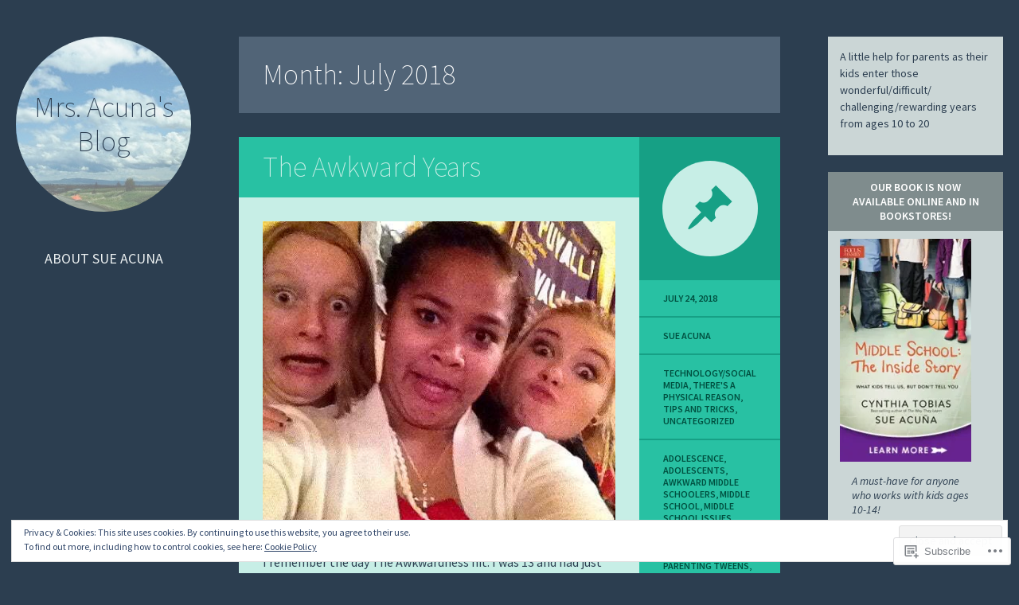

--- FILE ---
content_type: text/html; charset=UTF-8
request_url: https://mrsacuna.wordpress.com/2018/07/
body_size: 24322
content:
<!DOCTYPE html>
<html lang="en">
<head>
<meta charset="UTF-8" />
<meta name="viewport" content="width=device-width" />
<title>July | 2018 |  Mrs. Acuna&#039;s Blog</title>
<link rel="profile" href="http://gmpg.org/xfn/11" />
<link rel="pingback" href="https://mrsacuna.wordpress.com/xmlrpc.php" />

<!--[if lt IE 9]>
<script src="https://s0.wp.com/wp-content/themes/pub/flounder/js/html5.js?m=1386440639i" type="text/javascript"></script>
<script src="https://s0.wp.com/wp-content/themes/pub/flounder/js/fixicons.js?m=1387828350i" type="text/javascript"></script>
<![endif]-->

<meta name='robots' content='max-image-preview:large' />
<link rel='dns-prefetch' href='//s0.wp.com' />
<link rel='dns-prefetch' href='//fonts-api.wp.com' />
<link rel='dns-prefetch' href='//af.pubmine.com' />
<link rel="alternate" type="application/rss+xml" title=" Mrs. Acuna&#039;s Blog &raquo; Feed" href="https://mrsacuna.wordpress.com/feed/" />
<link rel="alternate" type="application/rss+xml" title=" Mrs. Acuna&#039;s Blog &raquo; Comments Feed" href="https://mrsacuna.wordpress.com/comments/feed/" />
	<script type="text/javascript">
		/* <![CDATA[ */
		function addLoadEvent(func) {
			var oldonload = window.onload;
			if (typeof window.onload != 'function') {
				window.onload = func;
			} else {
				window.onload = function () {
					oldonload();
					func();
				}
			}
		}
		/* ]]> */
	</script>
	<link crossorigin='anonymous' rel='stylesheet' id='all-css-0-1' href='/wp-content/mu-plugins/widgets/eu-cookie-law/templates/style.css?m=1642463000i&cssminify=yes' type='text/css' media='all' />
<style id='wp-emoji-styles-inline-css'>

	img.wp-smiley, img.emoji {
		display: inline !important;
		border: none !important;
		box-shadow: none !important;
		height: 1em !important;
		width: 1em !important;
		margin: 0 0.07em !important;
		vertical-align: -0.1em !important;
		background: none !important;
		padding: 0 !important;
	}
/*# sourceURL=wp-emoji-styles-inline-css */
</style>
<link crossorigin='anonymous' rel='stylesheet' id='all-css-2-1' href='/wp-content/plugins/gutenberg-core/v22.2.0/build/styles/block-library/style.css?m=1764855221i&cssminify=yes' type='text/css' media='all' />
<style id='wp-block-library-inline-css'>
.has-text-align-justify {
	text-align:justify;
}
.has-text-align-justify{text-align:justify;}

/*# sourceURL=wp-block-library-inline-css */
</style><style id='global-styles-inline-css'>
:root{--wp--preset--aspect-ratio--square: 1;--wp--preset--aspect-ratio--4-3: 4/3;--wp--preset--aspect-ratio--3-4: 3/4;--wp--preset--aspect-ratio--3-2: 3/2;--wp--preset--aspect-ratio--2-3: 2/3;--wp--preset--aspect-ratio--16-9: 16/9;--wp--preset--aspect-ratio--9-16: 9/16;--wp--preset--color--black: #000000;--wp--preset--color--cyan-bluish-gray: #abb8c3;--wp--preset--color--white: #ffffff;--wp--preset--color--pale-pink: #f78da7;--wp--preset--color--vivid-red: #cf2e2e;--wp--preset--color--luminous-vivid-orange: #ff6900;--wp--preset--color--luminous-vivid-amber: #fcb900;--wp--preset--color--light-green-cyan: #7bdcb5;--wp--preset--color--vivid-green-cyan: #00d084;--wp--preset--color--pale-cyan-blue: #8ed1fc;--wp--preset--color--vivid-cyan-blue: #0693e3;--wp--preset--color--vivid-purple: #9b51e0;--wp--preset--gradient--vivid-cyan-blue-to-vivid-purple: linear-gradient(135deg,rgb(6,147,227) 0%,rgb(155,81,224) 100%);--wp--preset--gradient--light-green-cyan-to-vivid-green-cyan: linear-gradient(135deg,rgb(122,220,180) 0%,rgb(0,208,130) 100%);--wp--preset--gradient--luminous-vivid-amber-to-luminous-vivid-orange: linear-gradient(135deg,rgb(252,185,0) 0%,rgb(255,105,0) 100%);--wp--preset--gradient--luminous-vivid-orange-to-vivid-red: linear-gradient(135deg,rgb(255,105,0) 0%,rgb(207,46,46) 100%);--wp--preset--gradient--very-light-gray-to-cyan-bluish-gray: linear-gradient(135deg,rgb(238,238,238) 0%,rgb(169,184,195) 100%);--wp--preset--gradient--cool-to-warm-spectrum: linear-gradient(135deg,rgb(74,234,220) 0%,rgb(151,120,209) 20%,rgb(207,42,186) 40%,rgb(238,44,130) 60%,rgb(251,105,98) 80%,rgb(254,248,76) 100%);--wp--preset--gradient--blush-light-purple: linear-gradient(135deg,rgb(255,206,236) 0%,rgb(152,150,240) 100%);--wp--preset--gradient--blush-bordeaux: linear-gradient(135deg,rgb(254,205,165) 0%,rgb(254,45,45) 50%,rgb(107,0,62) 100%);--wp--preset--gradient--luminous-dusk: linear-gradient(135deg,rgb(255,203,112) 0%,rgb(199,81,192) 50%,rgb(65,88,208) 100%);--wp--preset--gradient--pale-ocean: linear-gradient(135deg,rgb(255,245,203) 0%,rgb(182,227,212) 50%,rgb(51,167,181) 100%);--wp--preset--gradient--electric-grass: linear-gradient(135deg,rgb(202,248,128) 0%,rgb(113,206,126) 100%);--wp--preset--gradient--midnight: linear-gradient(135deg,rgb(2,3,129) 0%,rgb(40,116,252) 100%);--wp--preset--font-size--small: 13px;--wp--preset--font-size--medium: 20px;--wp--preset--font-size--large: 36px;--wp--preset--font-size--x-large: 42px;--wp--preset--font-family--albert-sans: 'Albert Sans', sans-serif;--wp--preset--font-family--alegreya: Alegreya, serif;--wp--preset--font-family--arvo: Arvo, serif;--wp--preset--font-family--bodoni-moda: 'Bodoni Moda', serif;--wp--preset--font-family--bricolage-grotesque: 'Bricolage Grotesque', sans-serif;--wp--preset--font-family--cabin: Cabin, sans-serif;--wp--preset--font-family--chivo: Chivo, sans-serif;--wp--preset--font-family--commissioner: Commissioner, sans-serif;--wp--preset--font-family--cormorant: Cormorant, serif;--wp--preset--font-family--courier-prime: 'Courier Prime', monospace;--wp--preset--font-family--crimson-pro: 'Crimson Pro', serif;--wp--preset--font-family--dm-mono: 'DM Mono', monospace;--wp--preset--font-family--dm-sans: 'DM Sans', sans-serif;--wp--preset--font-family--dm-serif-display: 'DM Serif Display', serif;--wp--preset--font-family--domine: Domine, serif;--wp--preset--font-family--eb-garamond: 'EB Garamond', serif;--wp--preset--font-family--epilogue: Epilogue, sans-serif;--wp--preset--font-family--fahkwang: Fahkwang, sans-serif;--wp--preset--font-family--figtree: Figtree, sans-serif;--wp--preset--font-family--fira-sans: 'Fira Sans', sans-serif;--wp--preset--font-family--fjalla-one: 'Fjalla One', sans-serif;--wp--preset--font-family--fraunces: Fraunces, serif;--wp--preset--font-family--gabarito: Gabarito, system-ui;--wp--preset--font-family--ibm-plex-mono: 'IBM Plex Mono', monospace;--wp--preset--font-family--ibm-plex-sans: 'IBM Plex Sans', sans-serif;--wp--preset--font-family--ibarra-real-nova: 'Ibarra Real Nova', serif;--wp--preset--font-family--instrument-serif: 'Instrument Serif', serif;--wp--preset--font-family--inter: Inter, sans-serif;--wp--preset--font-family--josefin-sans: 'Josefin Sans', sans-serif;--wp--preset--font-family--jost: Jost, sans-serif;--wp--preset--font-family--libre-baskerville: 'Libre Baskerville', serif;--wp--preset--font-family--libre-franklin: 'Libre Franklin', sans-serif;--wp--preset--font-family--literata: Literata, serif;--wp--preset--font-family--lora: Lora, serif;--wp--preset--font-family--merriweather: Merriweather, serif;--wp--preset--font-family--montserrat: Montserrat, sans-serif;--wp--preset--font-family--newsreader: Newsreader, serif;--wp--preset--font-family--noto-sans-mono: 'Noto Sans Mono', sans-serif;--wp--preset--font-family--nunito: Nunito, sans-serif;--wp--preset--font-family--open-sans: 'Open Sans', sans-serif;--wp--preset--font-family--overpass: Overpass, sans-serif;--wp--preset--font-family--pt-serif: 'PT Serif', serif;--wp--preset--font-family--petrona: Petrona, serif;--wp--preset--font-family--piazzolla: Piazzolla, serif;--wp--preset--font-family--playfair-display: 'Playfair Display', serif;--wp--preset--font-family--plus-jakarta-sans: 'Plus Jakarta Sans', sans-serif;--wp--preset--font-family--poppins: Poppins, sans-serif;--wp--preset--font-family--raleway: Raleway, sans-serif;--wp--preset--font-family--roboto: Roboto, sans-serif;--wp--preset--font-family--roboto-slab: 'Roboto Slab', serif;--wp--preset--font-family--rubik: Rubik, sans-serif;--wp--preset--font-family--rufina: Rufina, serif;--wp--preset--font-family--sora: Sora, sans-serif;--wp--preset--font-family--source-sans-3: 'Source Sans 3', sans-serif;--wp--preset--font-family--source-serif-4: 'Source Serif 4', serif;--wp--preset--font-family--space-mono: 'Space Mono', monospace;--wp--preset--font-family--syne: Syne, sans-serif;--wp--preset--font-family--texturina: Texturina, serif;--wp--preset--font-family--urbanist: Urbanist, sans-serif;--wp--preset--font-family--work-sans: 'Work Sans', sans-serif;--wp--preset--spacing--20: 0.44rem;--wp--preset--spacing--30: 0.67rem;--wp--preset--spacing--40: 1rem;--wp--preset--spacing--50: 1.5rem;--wp--preset--spacing--60: 2.25rem;--wp--preset--spacing--70: 3.38rem;--wp--preset--spacing--80: 5.06rem;--wp--preset--shadow--natural: 6px 6px 9px rgba(0, 0, 0, 0.2);--wp--preset--shadow--deep: 12px 12px 50px rgba(0, 0, 0, 0.4);--wp--preset--shadow--sharp: 6px 6px 0px rgba(0, 0, 0, 0.2);--wp--preset--shadow--outlined: 6px 6px 0px -3px rgb(255, 255, 255), 6px 6px rgb(0, 0, 0);--wp--preset--shadow--crisp: 6px 6px 0px rgb(0, 0, 0);}:where(.is-layout-flex){gap: 0.5em;}:where(.is-layout-grid){gap: 0.5em;}body .is-layout-flex{display: flex;}.is-layout-flex{flex-wrap: wrap;align-items: center;}.is-layout-flex > :is(*, div){margin: 0;}body .is-layout-grid{display: grid;}.is-layout-grid > :is(*, div){margin: 0;}:where(.wp-block-columns.is-layout-flex){gap: 2em;}:where(.wp-block-columns.is-layout-grid){gap: 2em;}:where(.wp-block-post-template.is-layout-flex){gap: 1.25em;}:where(.wp-block-post-template.is-layout-grid){gap: 1.25em;}.has-black-color{color: var(--wp--preset--color--black) !important;}.has-cyan-bluish-gray-color{color: var(--wp--preset--color--cyan-bluish-gray) !important;}.has-white-color{color: var(--wp--preset--color--white) !important;}.has-pale-pink-color{color: var(--wp--preset--color--pale-pink) !important;}.has-vivid-red-color{color: var(--wp--preset--color--vivid-red) !important;}.has-luminous-vivid-orange-color{color: var(--wp--preset--color--luminous-vivid-orange) !important;}.has-luminous-vivid-amber-color{color: var(--wp--preset--color--luminous-vivid-amber) !important;}.has-light-green-cyan-color{color: var(--wp--preset--color--light-green-cyan) !important;}.has-vivid-green-cyan-color{color: var(--wp--preset--color--vivid-green-cyan) !important;}.has-pale-cyan-blue-color{color: var(--wp--preset--color--pale-cyan-blue) !important;}.has-vivid-cyan-blue-color{color: var(--wp--preset--color--vivid-cyan-blue) !important;}.has-vivid-purple-color{color: var(--wp--preset--color--vivid-purple) !important;}.has-black-background-color{background-color: var(--wp--preset--color--black) !important;}.has-cyan-bluish-gray-background-color{background-color: var(--wp--preset--color--cyan-bluish-gray) !important;}.has-white-background-color{background-color: var(--wp--preset--color--white) !important;}.has-pale-pink-background-color{background-color: var(--wp--preset--color--pale-pink) !important;}.has-vivid-red-background-color{background-color: var(--wp--preset--color--vivid-red) !important;}.has-luminous-vivid-orange-background-color{background-color: var(--wp--preset--color--luminous-vivid-orange) !important;}.has-luminous-vivid-amber-background-color{background-color: var(--wp--preset--color--luminous-vivid-amber) !important;}.has-light-green-cyan-background-color{background-color: var(--wp--preset--color--light-green-cyan) !important;}.has-vivid-green-cyan-background-color{background-color: var(--wp--preset--color--vivid-green-cyan) !important;}.has-pale-cyan-blue-background-color{background-color: var(--wp--preset--color--pale-cyan-blue) !important;}.has-vivid-cyan-blue-background-color{background-color: var(--wp--preset--color--vivid-cyan-blue) !important;}.has-vivid-purple-background-color{background-color: var(--wp--preset--color--vivid-purple) !important;}.has-black-border-color{border-color: var(--wp--preset--color--black) !important;}.has-cyan-bluish-gray-border-color{border-color: var(--wp--preset--color--cyan-bluish-gray) !important;}.has-white-border-color{border-color: var(--wp--preset--color--white) !important;}.has-pale-pink-border-color{border-color: var(--wp--preset--color--pale-pink) !important;}.has-vivid-red-border-color{border-color: var(--wp--preset--color--vivid-red) !important;}.has-luminous-vivid-orange-border-color{border-color: var(--wp--preset--color--luminous-vivid-orange) !important;}.has-luminous-vivid-amber-border-color{border-color: var(--wp--preset--color--luminous-vivid-amber) !important;}.has-light-green-cyan-border-color{border-color: var(--wp--preset--color--light-green-cyan) !important;}.has-vivid-green-cyan-border-color{border-color: var(--wp--preset--color--vivid-green-cyan) !important;}.has-pale-cyan-blue-border-color{border-color: var(--wp--preset--color--pale-cyan-blue) !important;}.has-vivid-cyan-blue-border-color{border-color: var(--wp--preset--color--vivid-cyan-blue) !important;}.has-vivid-purple-border-color{border-color: var(--wp--preset--color--vivid-purple) !important;}.has-vivid-cyan-blue-to-vivid-purple-gradient-background{background: var(--wp--preset--gradient--vivid-cyan-blue-to-vivid-purple) !important;}.has-light-green-cyan-to-vivid-green-cyan-gradient-background{background: var(--wp--preset--gradient--light-green-cyan-to-vivid-green-cyan) !important;}.has-luminous-vivid-amber-to-luminous-vivid-orange-gradient-background{background: var(--wp--preset--gradient--luminous-vivid-amber-to-luminous-vivid-orange) !important;}.has-luminous-vivid-orange-to-vivid-red-gradient-background{background: var(--wp--preset--gradient--luminous-vivid-orange-to-vivid-red) !important;}.has-very-light-gray-to-cyan-bluish-gray-gradient-background{background: var(--wp--preset--gradient--very-light-gray-to-cyan-bluish-gray) !important;}.has-cool-to-warm-spectrum-gradient-background{background: var(--wp--preset--gradient--cool-to-warm-spectrum) !important;}.has-blush-light-purple-gradient-background{background: var(--wp--preset--gradient--blush-light-purple) !important;}.has-blush-bordeaux-gradient-background{background: var(--wp--preset--gradient--blush-bordeaux) !important;}.has-luminous-dusk-gradient-background{background: var(--wp--preset--gradient--luminous-dusk) !important;}.has-pale-ocean-gradient-background{background: var(--wp--preset--gradient--pale-ocean) !important;}.has-electric-grass-gradient-background{background: var(--wp--preset--gradient--electric-grass) !important;}.has-midnight-gradient-background{background: var(--wp--preset--gradient--midnight) !important;}.has-small-font-size{font-size: var(--wp--preset--font-size--small) !important;}.has-medium-font-size{font-size: var(--wp--preset--font-size--medium) !important;}.has-large-font-size{font-size: var(--wp--preset--font-size--large) !important;}.has-x-large-font-size{font-size: var(--wp--preset--font-size--x-large) !important;}.has-albert-sans-font-family{font-family: var(--wp--preset--font-family--albert-sans) !important;}.has-alegreya-font-family{font-family: var(--wp--preset--font-family--alegreya) !important;}.has-arvo-font-family{font-family: var(--wp--preset--font-family--arvo) !important;}.has-bodoni-moda-font-family{font-family: var(--wp--preset--font-family--bodoni-moda) !important;}.has-bricolage-grotesque-font-family{font-family: var(--wp--preset--font-family--bricolage-grotesque) !important;}.has-cabin-font-family{font-family: var(--wp--preset--font-family--cabin) !important;}.has-chivo-font-family{font-family: var(--wp--preset--font-family--chivo) !important;}.has-commissioner-font-family{font-family: var(--wp--preset--font-family--commissioner) !important;}.has-cormorant-font-family{font-family: var(--wp--preset--font-family--cormorant) !important;}.has-courier-prime-font-family{font-family: var(--wp--preset--font-family--courier-prime) !important;}.has-crimson-pro-font-family{font-family: var(--wp--preset--font-family--crimson-pro) !important;}.has-dm-mono-font-family{font-family: var(--wp--preset--font-family--dm-mono) !important;}.has-dm-sans-font-family{font-family: var(--wp--preset--font-family--dm-sans) !important;}.has-dm-serif-display-font-family{font-family: var(--wp--preset--font-family--dm-serif-display) !important;}.has-domine-font-family{font-family: var(--wp--preset--font-family--domine) !important;}.has-eb-garamond-font-family{font-family: var(--wp--preset--font-family--eb-garamond) !important;}.has-epilogue-font-family{font-family: var(--wp--preset--font-family--epilogue) !important;}.has-fahkwang-font-family{font-family: var(--wp--preset--font-family--fahkwang) !important;}.has-figtree-font-family{font-family: var(--wp--preset--font-family--figtree) !important;}.has-fira-sans-font-family{font-family: var(--wp--preset--font-family--fira-sans) !important;}.has-fjalla-one-font-family{font-family: var(--wp--preset--font-family--fjalla-one) !important;}.has-fraunces-font-family{font-family: var(--wp--preset--font-family--fraunces) !important;}.has-gabarito-font-family{font-family: var(--wp--preset--font-family--gabarito) !important;}.has-ibm-plex-mono-font-family{font-family: var(--wp--preset--font-family--ibm-plex-mono) !important;}.has-ibm-plex-sans-font-family{font-family: var(--wp--preset--font-family--ibm-plex-sans) !important;}.has-ibarra-real-nova-font-family{font-family: var(--wp--preset--font-family--ibarra-real-nova) !important;}.has-instrument-serif-font-family{font-family: var(--wp--preset--font-family--instrument-serif) !important;}.has-inter-font-family{font-family: var(--wp--preset--font-family--inter) !important;}.has-josefin-sans-font-family{font-family: var(--wp--preset--font-family--josefin-sans) !important;}.has-jost-font-family{font-family: var(--wp--preset--font-family--jost) !important;}.has-libre-baskerville-font-family{font-family: var(--wp--preset--font-family--libre-baskerville) !important;}.has-libre-franklin-font-family{font-family: var(--wp--preset--font-family--libre-franklin) !important;}.has-literata-font-family{font-family: var(--wp--preset--font-family--literata) !important;}.has-lora-font-family{font-family: var(--wp--preset--font-family--lora) !important;}.has-merriweather-font-family{font-family: var(--wp--preset--font-family--merriweather) !important;}.has-montserrat-font-family{font-family: var(--wp--preset--font-family--montserrat) !important;}.has-newsreader-font-family{font-family: var(--wp--preset--font-family--newsreader) !important;}.has-noto-sans-mono-font-family{font-family: var(--wp--preset--font-family--noto-sans-mono) !important;}.has-nunito-font-family{font-family: var(--wp--preset--font-family--nunito) !important;}.has-open-sans-font-family{font-family: var(--wp--preset--font-family--open-sans) !important;}.has-overpass-font-family{font-family: var(--wp--preset--font-family--overpass) !important;}.has-pt-serif-font-family{font-family: var(--wp--preset--font-family--pt-serif) !important;}.has-petrona-font-family{font-family: var(--wp--preset--font-family--petrona) !important;}.has-piazzolla-font-family{font-family: var(--wp--preset--font-family--piazzolla) !important;}.has-playfair-display-font-family{font-family: var(--wp--preset--font-family--playfair-display) !important;}.has-plus-jakarta-sans-font-family{font-family: var(--wp--preset--font-family--plus-jakarta-sans) !important;}.has-poppins-font-family{font-family: var(--wp--preset--font-family--poppins) !important;}.has-raleway-font-family{font-family: var(--wp--preset--font-family--raleway) !important;}.has-roboto-font-family{font-family: var(--wp--preset--font-family--roboto) !important;}.has-roboto-slab-font-family{font-family: var(--wp--preset--font-family--roboto-slab) !important;}.has-rubik-font-family{font-family: var(--wp--preset--font-family--rubik) !important;}.has-rufina-font-family{font-family: var(--wp--preset--font-family--rufina) !important;}.has-sora-font-family{font-family: var(--wp--preset--font-family--sora) !important;}.has-source-sans-3-font-family{font-family: var(--wp--preset--font-family--source-sans-3) !important;}.has-source-serif-4-font-family{font-family: var(--wp--preset--font-family--source-serif-4) !important;}.has-space-mono-font-family{font-family: var(--wp--preset--font-family--space-mono) !important;}.has-syne-font-family{font-family: var(--wp--preset--font-family--syne) !important;}.has-texturina-font-family{font-family: var(--wp--preset--font-family--texturina) !important;}.has-urbanist-font-family{font-family: var(--wp--preset--font-family--urbanist) !important;}.has-work-sans-font-family{font-family: var(--wp--preset--font-family--work-sans) !important;}
/*# sourceURL=global-styles-inline-css */
</style>

<style id='classic-theme-styles-inline-css'>
/*! This file is auto-generated */
.wp-block-button__link{color:#fff;background-color:#32373c;border-radius:9999px;box-shadow:none;text-decoration:none;padding:calc(.667em + 2px) calc(1.333em + 2px);font-size:1.125em}.wp-block-file__button{background:#32373c;color:#fff;text-decoration:none}
/*# sourceURL=/wp-includes/css/classic-themes.min.css */
</style>
<link crossorigin='anonymous' rel='stylesheet' id='all-css-4-1' href='/_static/??-eJyNkO0KwjAMRV/ILNQNP36Iz7K22VbtF0vr9O3tEKcgDP+EEM65F4JTBBV8Ip8w2twbz6iCtEFdGbeVOFQC2LhoCUa6VQ1qw2khgNPDUqWYN/gV5DJ8skYqdxfbNBOOtGnJkivYmjYZ3VMqOr93SHRfV2KpASnjSMxQpjPZQRpKF/94rzPGLLGzIXtNI7bMc2VXEEbd8mAK/Z+6vOHsTmLfiN2xruvt5QnpQoGy&cssminify=yes' type='text/css' media='all' />
<link rel='stylesheet' id='flounder-fonts-css' href='https://fonts-api.wp.com/css?family=Source+Sans+Pro:200,400,600,200italic,400italic,600italic&#038;subset=latin,latin-ext' media='all' />
<link crossorigin='anonymous' rel='stylesheet' id='all-css-6-1' href='/wp-content/themes/pub/flounder/inc/style-wpcom.css?m=1386947326i&cssminify=yes' type='text/css' media='all' />
<style id='jetpack_facebook_likebox-inline-css'>
.widget_facebook_likebox {
	overflow: hidden;
}

/*# sourceURL=/wp-content/mu-plugins/jetpack-plugin/moon/modules/widgets/facebook-likebox/style.css */
</style>
<link crossorigin='anonymous' rel='stylesheet' id='all-css-8-1' href='/_static/??-eJzTLy/QTc7PK0nNK9HPLdUtyClNz8wr1i9KTcrJTwcy0/WTi5G5ekCujj52Temp+bo5+cmJJZn5eSgc3bScxMwikFb7XFtDE1NLExMLc0OTLACohS2q&cssminify=yes' type='text/css' media='all' />
<link crossorigin='anonymous' rel='stylesheet' id='print-css-9-1' href='/wp-content/mu-plugins/global-print/global-print.css?m=1465851035i&cssminify=yes' type='text/css' media='print' />
<style id='jetpack-global-styles-frontend-style-inline-css'>
:root { --font-headings: unset; --font-base: unset; --font-headings-default: -apple-system,BlinkMacSystemFont,"Segoe UI",Roboto,Oxygen-Sans,Ubuntu,Cantarell,"Helvetica Neue",sans-serif; --font-base-default: -apple-system,BlinkMacSystemFont,"Segoe UI",Roboto,Oxygen-Sans,Ubuntu,Cantarell,"Helvetica Neue",sans-serif;}
/*# sourceURL=jetpack-global-styles-frontend-style-inline-css */
</style>
<link crossorigin='anonymous' rel='stylesheet' id='all-css-12-1' href='/wp-content/themes/h4/global.css?m=1420737423i&cssminify=yes' type='text/css' media='all' />
<script type="text/javascript" id="wpcom-actionbar-placeholder-js-extra">
/* <![CDATA[ */
var actionbardata = {"siteID":"9225119","postID":"0","siteURL":"https://mrsacuna.wordpress.com","xhrURL":"https://mrsacuna.wordpress.com/wp-admin/admin-ajax.php","nonce":"8d63a61e57","isLoggedIn":"","statusMessage":"","subsEmailDefault":"instantly","proxyScriptUrl":"https://s0.wp.com/wp-content/js/wpcom-proxy-request.js?m=1513050504i&amp;ver=20211021","i18n":{"followedText":"New posts from this site will now appear in your \u003Ca href=\"https://wordpress.com/reader\"\u003EReader\u003C/a\u003E","foldBar":"Collapse this bar","unfoldBar":"Expand this bar","shortLinkCopied":"Shortlink copied to clipboard."}};
//# sourceURL=wpcom-actionbar-placeholder-js-extra
/* ]]> */
</script>
<script type="text/javascript" id="jetpack-mu-wpcom-settings-js-before">
/* <![CDATA[ */
var JETPACK_MU_WPCOM_SETTINGS = {"assetsUrl":"https://s0.wp.com/wp-content/mu-plugins/jetpack-mu-wpcom-plugin/moon/jetpack_vendor/automattic/jetpack-mu-wpcom/src/build/"};
//# sourceURL=jetpack-mu-wpcom-settings-js-before
/* ]]> */
</script>
<script crossorigin='anonymous' type='text/javascript'  src='/_static/??-eJyFjcsOwiAQRX/I6dSa+lgYvwWBEAgMOAPW/n3bqIk7V2dxT87FqYDOVC1VDIIcKxTOr7kLssN186RjM1a2MTya5fmDLnn6K0HyjlW1v/L37R6zgxKb8yQ4ZTbKCOioRN4hnQo+hw1AmcCZwmvilq7709CPh/54voQFmNpFWg=='></script>
<script type="text/javascript" id="rlt-proxy-js-after">
/* <![CDATA[ */
	rltInitialize( {"token":null,"iframeOrigins":["https:\/\/widgets.wp.com"]} );
//# sourceURL=rlt-proxy-js-after
/* ]]> */
</script>
<link rel="EditURI" type="application/rsd+xml" title="RSD" href="https://mrsacuna.wordpress.com/xmlrpc.php?rsd" />
<meta name="generator" content="WordPress.com" />

<!-- Jetpack Open Graph Tags -->
<meta property="og:type" content="website" />
<meta property="og:title" content="July 2018 &#8211;  Mrs. Acuna&#039;s Blog" />
<meta property="og:site_name" content=" Mrs. Acuna&#039;s Blog" />
<meta property="og:image" content="https://secure.gravatar.com/blavatar/b5ad6de6d0ef2aebc08b010074663dec0def9e6bc2a51c2f42cee2623f534cd1?s=200&#038;ts=1768980396" />
<meta property="og:image:width" content="200" />
<meta property="og:image:height" content="200" />
<meta property="og:image:alt" content="" />
<meta property="og:locale" content="en_US" />
<meta property="fb:app_id" content="249643311490" />
<meta name="twitter:creator" content="@svacuna" />
<meta name="twitter:site" content="@svacuna" />

<!-- End Jetpack Open Graph Tags -->
<link rel="shortcut icon" type="image/x-icon" href="https://secure.gravatar.com/blavatar/b5ad6de6d0ef2aebc08b010074663dec0def9e6bc2a51c2f42cee2623f534cd1?s=32" sizes="16x16" />
<link rel="icon" type="image/x-icon" href="https://secure.gravatar.com/blavatar/b5ad6de6d0ef2aebc08b010074663dec0def9e6bc2a51c2f42cee2623f534cd1?s=32" sizes="16x16" />
<link rel="apple-touch-icon" href="https://secure.gravatar.com/blavatar/b5ad6de6d0ef2aebc08b010074663dec0def9e6bc2a51c2f42cee2623f534cd1?s=114" />
<link rel='openid.server' href='https://mrsacuna.wordpress.com/?openidserver=1' />
<link rel='openid.delegate' href='https://mrsacuna.wordpress.com/' />
<link rel="search" type="application/opensearchdescription+xml" href="https://mrsacuna.wordpress.com/osd.xml" title=" Mrs. Acuna&#039;s Blog" />
<link rel="search" type="application/opensearchdescription+xml" href="https://s1.wp.com/opensearch.xml" title="WordPress.com" />
<meta name="theme-color" content="#2c3e50" />
<style type="text/css">.recentcomments a{display:inline !important;padding:0 !important;margin:0 !important;}</style>		<style type="text/css">
			.recentcomments a {
				display: inline !important;
				padding: 0 !important;
				margin: 0 !important;
			}

			table.recentcommentsavatartop img.avatar, table.recentcommentsavatarend img.avatar {
				border: 0px;
				margin: 0;
			}

			table.recentcommentsavatartop a, table.recentcommentsavatarend a {
				border: 0px !important;
				background-color: transparent !important;
			}

			td.recentcommentsavatarend, td.recentcommentsavatartop {
				padding: 0px 0px 1px 0px;
				margin: 0px;
			}

			td.recentcommentstextend {
				border: none !important;
				padding: 0px 0px 2px 10px;
			}

			.rtl td.recentcommentstextend {
				padding: 0px 10px 2px 0px;
			}

			td.recentcommentstexttop {
				border: none;
				padding: 0px 0px 0px 10px;
			}

			.rtl td.recentcommentstexttop {
				padding: 0px 10px 0px 0px;
			}
		</style>
		<meta name="description" content="2 posts published by Sue Acuna during July 2018" />
	<style type="text/css">
			.site-title a,
		.site-description {
			color: #2c3e50;
		}
				.site-branding:before {
			background-image: url('https://mrsacuna.wordpress.com/wp-content/uploads/2014/08/cropped-rdwy.jpg ');
		}
		</style>
	<script type="text/javascript">
/* <![CDATA[ */
var wa_client = {}; wa_client.cmd = []; wa_client.config = { 'blog_id': 9225119, 'blog_language': 'en', 'is_wordads': false, 'hosting_type': 0, 'afp_account_id': null, 'afp_host_id': 5038568878849053, 'theme': 'pub/flounder', '_': { 'title': 'Advertisement', 'privacy_settings': 'Privacy Settings' }, 'formats': [ 'belowpost', 'bottom_sticky', 'sidebar_sticky_right', 'sidebar', 'gutenberg_rectangle', 'gutenberg_leaderboard', 'gutenberg_mobile_leaderboard', 'gutenberg_skyscraper' ] };
/* ]]> */
</script>
		<script type="text/javascript">

			window.doNotSellCallback = function() {

				var linkElements = [
					'a[href="https://wordpress.com/?ref=footer_blog"]',
					'a[href="https://wordpress.com/?ref=footer_website"]',
					'a[href="https://wordpress.com/?ref=vertical_footer"]',
					'a[href^="https://wordpress.com/?ref=footer_segment_"]',
				].join(',');

				var dnsLink = document.createElement( 'a' );
				dnsLink.href = 'https://wordpress.com/advertising-program-optout/';
				dnsLink.classList.add( 'do-not-sell-link' );
				dnsLink.rel = 'nofollow';
				dnsLink.style.marginLeft = '0.5em';
				dnsLink.textContent = 'Do Not Sell or Share My Personal Information';

				var creditLinks = document.querySelectorAll( linkElements );

				if ( 0 === creditLinks.length ) {
					return false;
				}

				Array.prototype.forEach.call( creditLinks, function( el ) {
					el.insertAdjacentElement( 'afterend', dnsLink );
				});

				return true;
			};

		</script>
		<script type="text/javascript">
	window.google_analytics_uacct = "UA-52447-2";
</script>

<script type="text/javascript">
	var _gaq = _gaq || [];
	_gaq.push(['_setAccount', 'UA-52447-2']);
	_gaq.push(['_gat._anonymizeIp']);
	_gaq.push(['_setDomainName', 'wordpress.com']);
	_gaq.push(['_initData']);
	_gaq.push(['_trackPageview']);

	(function() {
		var ga = document.createElement('script'); ga.type = 'text/javascript'; ga.async = true;
		ga.src = ('https:' == document.location.protocol ? 'https://ssl' : 'http://www') + '.google-analytics.com/ga.js';
		(document.getElementsByTagName('head')[0] || document.getElementsByTagName('body')[0]).appendChild(ga);
	})();
</script>
<link crossorigin='anonymous' rel='stylesheet' id='all-css-0-3' href='/wp-content/mu-plugins/jetpack-plugin/moon/_inc/build/subscriptions/subscriptions.min.css?m=1753976312i&cssminify=yes' type='text/css' media='all' />
</head>

<body class="archive date wp-theme-pubflounder customizer-styles-applied custom-header jetpack-reblog-enabled">

	<div class="menu-toggle widgets icon dashicons dashicons-screenoptions" id="toggle-widgets"></div>

<div id="page" class="hfeed site">

	<header id="masthead" class="site-header" role="banner">
		<a href="https://mrsacuna.wordpress.com/" title=" Mrs. Acuna&#039;s Blog" rel="home">
			<div class="site-branding">
				<h1 class="site-title"> Mrs. Acuna&#039;s Blog</h1>
			</div>
		</a>
		<nav id="site-navigation" class="navigation-main" role="navigation">
			<div class="screen-reader-text skip-link"><a href="#content" title="Skip to content">Skip to content</a></div>

			<div class="menu"><ul>
<li class="page_item page-item-2"><a href="https://mrsacuna.wordpress.com/about/">About Sue Acuna</a></li>
</ul></div>
		</nav><!-- #site-navigation -->
	</header><!-- #masthead -->

	<div id="primary" class="content-area">
		<div id="content" class="site-content" role="main">

		
			<header class="page-header">
				<h1 class="page-title">
					Month: <span>July 2018</span>				</h1>
							</header><!-- .page-header -->

						
				
<article id="post-4288" class="post-4288 post type-post status-publish format-standard has-post-thumbnail hentry category-technologysocial-media category-theres-a-physical-reason category-tips-and-tricks category-uncategorized tag-adolescence tag-adolescents tag-awkward-middle-schoolers tag-middle-school tag-middle-school-issues tag-middle-schoolers tag-parenting-teens tag-parenting-tips tag-parenting-tweens tag-tweens">
	<div class="entry-area">
		
			<header class="entry-header"><h1 class="entry-title"><a href="https://mrsacuna.wordpress.com/2018/07/24/the-awkward-years/" rel="bookmark">The Awkward Years</a></h1></header>
		
		<div class="entry-content">
							<div class="entry-image">
					<img width="476" height="430" src="https://mrsacuna.wordpress.com/wp-content/uploads/2018/07/20140613_054337467_ios-e1532448706721.jpg?w=476" class="attachment-feature size-feature wp-post-image" alt="" decoding="async" srcset="https://mrsacuna.wordpress.com/wp-content/uploads/2018/07/20140613_054337467_ios-e1532448706721.jpg 476w, https://mrsacuna.wordpress.com/wp-content/uploads/2018/07/20140613_054337467_ios-e1532448706721.jpg?w=150 150w, https://mrsacuna.wordpress.com/wp-content/uploads/2018/07/20140613_054337467_ios-e1532448706721.jpg?w=300 300w" sizes="(max-width: 476px) 100vw, 476px" data-attachment-id="4290" data-permalink="https://mrsacuna.wordpress.com/2018/07/24/the-awkward-years/20140613_054337467_ios/#main" data-orig-file="https://mrsacuna.wordpress.com/wp-content/uploads/2018/07/20140613_054337467_ios-e1532448706721.jpg" data-orig-size="476,430" data-comments-opened="1" data-image-meta="{&quot;aperture&quot;:&quot;0&quot;,&quot;credit&quot;:&quot;&quot;,&quot;camera&quot;:&quot;&quot;,&quot;caption&quot;:&quot;&quot;,&quot;created_timestamp&quot;:&quot;0&quot;,&quot;copyright&quot;:&quot;&quot;,&quot;focal_length&quot;:&quot;0&quot;,&quot;iso&quot;:&quot;0&quot;,&quot;shutter_speed&quot;:&quot;0&quot;,&quot;title&quot;:&quot;&quot;,&quot;orientation&quot;:&quot;0&quot;}" data-image-title="20140613_054337467_iOS" data-image-description="" data-image-caption="" data-medium-file="https://mrsacuna.wordpress.com/wp-content/uploads/2018/07/20140613_054337467_ios-e1532448706721.jpg?w=300" data-large-file="https://mrsacuna.wordpress.com/wp-content/uploads/2018/07/20140613_054337467_ios-e1532448706721.jpg?w=444" />				</div><!-- .entry-image -->
						<p>I remember the day The Awkwardness hit. I was 13 and had just arrived at the pool in my aunt&#8217;s neighborhood. It was blue and sparkling and I couldn&#8217;t wait to get in it. But as I walked to the edge of the pool in my modest 2-piece swimsuit, I was struck by self-consciousness. I felt exposed and judged.</p>
<p>Jumping in to hide my embarrassment, I stood in the water feeling confused. I couldn&#8217;t remember what was fun about swimming. Not a strong swimmer, I took a few practice strokes and then stopped again, bouncing in water about neck deep. I looked at the other kids: some were doing cannonballs, but that would involve climbing out of the protection of the water; some were splashing each other, but that was irritating; others were screaming and laughing for no apparent reason. I did a couple of underwater handstands just to prove to myself that I still could, and then I climbed out, hiding my exposed skin under a beach towel as I stretched out on a lounge and tried to understand what I&#8217;d lost.</p>
<p>Most adults remember junior high as a difficult, sometimes painful stage. Middle school and early adolescence are well known for causing insecurity and self-consciousness. When you think about all the changes going on during this time of life, it&#8217;s clear that are many reasons to feel out of sync.</p>
<p><strong>Physical Awkwardness. </strong>Because limbs are growing so fast, it&#8217;s normal to be clumsy. Parents and teens are both relieved to hear that it&#8217;s temporary, but I do suggest moving some valuables off of end tables to protect them from off-balance stumbling. Body shapes are changing, which is why 13-year-old girls stand with arms folded, while the boys leap to see if they can slap the top of the doorway yet. Acne, greasy hair, braces, and body odor make their appearances during middle school, leading to being obsessed with one&#8217;s reflections (and incessant selfies).</p>
<p>Some kids want to dress like their older peers while others don&#8217;t want to give up their childhood icons. It&#8217;s a good time for discussions about the impressions we give by what we wear, and the importance of learning what&#8217;s appropriate in various social situations.  It&#8217;s also a good time to discuss modesty, grooming, and how to do laundry.</p>
<p><strong>Social Awkwardness</strong> &#8211; Middle schoolers are known for mumbling, laughing loudly, being inconsiderate, using bad language, having no manners, and being lazy. Much of this stems from being smack in the middle between childhood and adulthood. They want to have a foot in each world, and the adults in their lives will expect them to be children one day but young adults the next. If I hand out treats in class, I have to remind the first 5 or so to say thanks. The rest will eventually catch on. I daily remind them to to clean up after themselves, and to step to the side of the hallway because they&#8217;re blocking traffic.</p>
<p>Keep in mind that much of what we call &#8220;common sense&#8221; is actually a collection of life skills and courtesies gained from experience. Someone taught you to modulate your voice in consideration of others; it&#8217;s your turn to teach the teens in your life. I like to use one-word prompts rather than questions or demands. I&#8217;ll say &#8220;Manners!&#8221; instead of &#8220;What do you say?&#8221; or &#8220;Volume!&#8221; instead of &#8220;Lower your voice!&#8221;</p>
<p>In social situations, there are also skills that need to be taught, such as shaking hands, looking people in the eye, and making conversation. Teens will answer with &#8220;Fine&#8221; or &#8220;I guess&#8221; unless they&#8217;re taught how to converse and given a chance to practice. Explain that when an adult says, &#8220;How&#8217;s school?&#8221; a better answer is &#8220;I love math, but I hate gym.&#8221; Teens are relieved to hear that often adults will then take over the conversation with their own stories, but they also have to be taught to respond with &#8220;Wow&#8221; or something to indicate they&#8217;re listening.</p>
<p><strong>Emotional Awkwardness</strong>. I remember being 11 and crying in the backseat because we were in my grandma&#8217;s neighborhood but couldn&#8217;t stop to visit her. My parents were as surprised by I was by my tears. Hormones and growth spurts contribute to the emotional roller coaster that is adolescence, and teens are often surprised and embarrassed by the strength of their feelings. Being out of peanut butter can bring on a raging tantrum, while a misused word by a friend can cause uncontrollable laughter. I sometimes send students out of the room to get themselves under control. Usually it just takes a walk down the hall to the restroom for them to calm down.</p>
<p>There are red flags to watch for at this age, such as violent rages or depression that lasts for more than a few days. Thanks to social media, this is also when self-harm (cutting) or experimenting with chemicals becomes a real temptation. It&#8217;s not just drugs and alcohol; there are YouTube videos encouraging teens to try various items from the medicine cabinet or kitchen cabinet to &#8220;make you feel funny,&#8221; which young teens don&#8217;t equate with &#8220;getting high.&#8221; Familiarize yourself with the possible signs of substance abuse: glassy stares, ongoing changes in sleep or eating habits, new friends that make you feel uncomfortable, a sudden drop in grades (learn more <a href="https://www.therecoveryvillage.com/recovery-blog/signs-drug-abuse-teenagers/#gref" target="_blank" rel="noopener">here</a>). Try to keep tabs on what they&#8217;re doing on their phones. Parents who want to protect their teens&#8217; social privacy can miss early warnings.</p>
<p>&nbsp;</p>
<p>I know adults who say they never outgrew their awkward years, but the reality is most of us learn to fit in with the grown-ups through observation and practice. Last week I went to the pool and got into the water without feeling (too) self-conscious. However, I only swam a few strokes before getting back out because the kids near me were splashing.</p>
<p>Some things don&#8217;t change.</p>
					</div><!-- .entry-content -->

		<div class="comment-links clearfix"><a href="https://mrsacuna.wordpress.com/2018/07/24/the-awkward-years/#respond" class="read alignleft" ><i class="icon dashicons dashicons-admin-comments"></i>0 Comments</a><a href="https://mrsacuna.wordpress.com/2018/07/24/the-awkward-years/#respond" class="add alignright"><i class="icon dashicons dashicons-plus-big"></i>Leave a comment</a></div>
	</div><!-- .entry-area -->

	<div class="entry-meta sidebar-bg"></div>
	<footer class="entry-meta">
				<i class="icon format-icon dashicons dashicons-format-standard"></i>
							<a href="https://mrsacuna.wordpress.com/2018/07/24/the-awkward-years/" rel="bookmark"><time class="entry-date meta" datetime="2018-07-24T09:28:31-07:00">July 24, 2018</time>			<div class="author meta vcard"><a class="url fn n" href="https://mrsacuna.wordpress.com/author/svacuna/" title="View all posts by Sue Acuna" rel="author">Sue Acuna</a></div>						<div class="meta cat-links">
				<a href="https://mrsacuna.wordpress.com/category/technologysocial-media/" rel="category tag">Technology/Social Media</a>, <a href="https://mrsacuna.wordpress.com/category/theres-a-physical-reason/" rel="category tag">There's A Physical Reason</a>, <a href="https://mrsacuna.wordpress.com/category/tips-and-tricks/" rel="category tag">Tips and Tricks</a>, <a href="https://mrsacuna.wordpress.com/category/uncategorized/" rel="category tag">Uncategorized</a>			</div>
			
			<div class="meta tags-links"><a href="https://mrsacuna.wordpress.com/tag/adolescence/" rel="tag">adolescence</a>, <a href="https://mrsacuna.wordpress.com/tag/adolescents/" rel="tag">adolescents</a>, <a href="https://mrsacuna.wordpress.com/tag/awkward-middle-schoolers/" rel="tag">awkward middle schoolers</a>, <a href="https://mrsacuna.wordpress.com/tag/middle-school/" rel="tag">middle school</a>, <a href="https://mrsacuna.wordpress.com/tag/middle-school-issues/" rel="tag">middle school issues</a>, <a href="https://mrsacuna.wordpress.com/tag/middle-schoolers/" rel="tag">middle schoolers</a>, <a href="https://mrsacuna.wordpress.com/tag/parenting-teens/" rel="tag">Parenting Teens</a>, <a href="https://mrsacuna.wordpress.com/tag/parenting-tips/" rel="tag">parenting tips</a>, <a href="https://mrsacuna.wordpress.com/tag/parenting-tweens/" rel="tag">parenting tweens</a>, <a href="https://mrsacuna.wordpress.com/tag/tweens/" rel="tag">tweens</a></div>
					
	</footer><!-- .entry-meta -->
</article><!-- #post-## -->

			
				
<article id="post-4285" class="post-4285 post type-post status-publish format-standard has-post-thumbnail hentry category-uncategorized">
	<div class="entry-area">
		
			<header class="entry-header"><h1 class="entry-title"><a href="https://mrsacuna.wordpress.com/2018/07/14/easing-into-middle-school/" rel="bookmark">Easing Into Middle&nbsp;School</a></h1></header>
		
		<div class="entry-content">
							<div class="entry-image">
					<img width="500" height="357" src="https://mrsacuna.wordpress.com/wp-content/uploads/2018/07/img_1532-e1531596909216.jpg?w=500" class="attachment-feature size-feature wp-post-image" alt="" decoding="async" loading="lazy" srcset="https://mrsacuna.wordpress.com/wp-content/uploads/2018/07/img_1532-e1531596909216.jpg?w=500 500w, https://mrsacuna.wordpress.com/wp-content/uploads/2018/07/img_1532-e1531596909216.jpg?w=1000 1000w, https://mrsacuna.wordpress.com/wp-content/uploads/2018/07/img_1532-e1531596909216.jpg?w=150 150w, https://mrsacuna.wordpress.com/wp-content/uploads/2018/07/img_1532-e1531596909216.jpg?w=300 300w, https://mrsacuna.wordpress.com/wp-content/uploads/2018/07/img_1532-e1531596909216.jpg?w=768 768w" sizes="(max-width: 500px) 100vw, 500px" data-attachment-id="4286" data-permalink="https://mrsacuna.wordpress.com/2018/07/14/easing-into-middle-school/img_1532/#main" data-orig-file="https://mrsacuna.wordpress.com/wp-content/uploads/2018/07/img_1532-e1531596909216.jpg" data-orig-size="2751,1963" data-comments-opened="1" data-image-meta="{&quot;aperture&quot;:&quot;0&quot;,&quot;credit&quot;:&quot;&quot;,&quot;camera&quot;:&quot;&quot;,&quot;caption&quot;:&quot;&quot;,&quot;created_timestamp&quot;:&quot;0&quot;,&quot;copyright&quot;:&quot;&quot;,&quot;focal_length&quot;:&quot;0&quot;,&quot;iso&quot;:&quot;0&quot;,&quot;shutter_speed&quot;:&quot;0&quot;,&quot;title&quot;:&quot;&quot;,&quot;orientation&quot;:&quot;0&quot;}" data-image-title="IMG_1532" data-image-description="" data-image-caption="" data-medium-file="https://mrsacuna.wordpress.com/wp-content/uploads/2018/07/img_1532-e1531596909216.jpg?w=300" data-large-file="https://mrsacuna.wordpress.com/wp-content/uploads/2018/07/img_1532-e1531596909216.jpg?w=444" />				</div><!-- .entry-image -->
						<p>As we walked through Target last week, my husband and I watched the clerks make room for school supplies. &#8220;Summer&#8217;s almost over,&#8221; he teased. &#8220;Time for back to school!&#8221;</p>
<p>If you have a brand-new middle schooler, chances are good that as summer wanes, school has been on both her mind and yours for longer than the school supplies have been out. The transition from elementary to middle school is a scary one for parents and students alike. There will be more pressure, more students, more homework, more everything. It&#8217;s easy to stress about what might happen, but for most students the transition goes more smoothly than expected.</p>
<p>Here are a few tips to ease their way (and yours):</p>
<p><b>Visit Campus</b><br />
If your middle schooler hasn&#8217;t already walked the halls, stop by this summer and ask for a tour. While visiting when students are present is best, having a mental picture of classrooms and hallways is helpful. And knowing where the bathrooms are is a must! Having a mental picture makes everything less scary. There may be a teacher or two on campus, but if not, getting to know the office staff is beneficial, especially if you have a scheduling problem or illness.</p>
<p><strong>Buy Most &#8211; But Not All &#8211; Supplies</strong><br />
Nothing ruins your first day of middle school like being made fun of for your choice of binder. Some kids won&#8217;t care, but for others, a casual &#8220;You have a Harry Potter notebook? Seriously?&#8221; will be devastating. I&#8217;ve seen kids teased for pencil choices, pencil pouches, and lunch bag characters. If yours is the kind of kid who wants to fit in by not being singled out, either choose neutral options or wait and see what&#8217;s popular this year. Then determine whether it fits into your budget.</p>
<p><strong>Get Familiar with the Dress Code</strong><br />
Middle school is when many students become fashion conscious. While they may want to dress like their favorite YouTubers, every school has rules about what to wear. Even schools with uniforms have some leeway regarding colors, skirt style, shoes, hair length, etc. It&#8217;s uncomfortable for both teacher and student when someone shows up in unacceptable attire and has to be sent to the office. If you&#8217;re sure you know the rules, stand your ground; don&#8217;t cop out by saying, &#8220;Fine&#8211;I&#8217;ll just let the school deal with you!&#8221;</p>
<p><strong>Let Them Talk</strong><br />
When your middle schooler expresses his fears about what&#8217;s coming, don&#8217;t jump in and try and make him feel better. He&#8217;s trusting you to understand, and he doesn&#8217;t want you to negate his feelings by saying, &#8220;What&#8217;s there to be afraid of? You&#8217;ll do fine!&#8221; When she says she knows everyone is going to hate her and she won&#8217;t make any friends, don&#8217;t put her off by telling her she&#8217;s just being silly. Saying, &#8220;I remember how scary that was&#8221; or &#8220;New situations make me nervous, too&#8221; lets your middle schooler know you&#8217;ve heard the feelings and understood them. Learn to respond with empathy, and you&#8217;ll hear more throughout the year.</p>
<p>Most parents and students will tell you those first few days were crazy, but not as bad as they&#8217;d feared. Taking a few proactive steps can help calm everyone&#8217;s nerves, but rest assured that by the end of the first week, middle schoolers will be feeling pretty comfortable with the whole experience.</p>
<p>&nbsp;</p>
<p>Until they learn the word &#8220;midterms.&#8221;</p>
<p>For more tips, including a &#8220;Get-Ready Checklist,&#8221; check out Chapter 13, &#8220;Not So Brave in the New World,&#8221; in our book, available below.</p>
<p><strong>Sue Acuña is co-author with Cynthia Tobias of <em>Middle School, The Inside Story: What Kids Tell Us But Don’t Tell You</em>, available from your favorite bookseller or by clicking <a href="https://www.sueacuna.com/" target="_blank" rel="noopener">here</a>. Sue currently teaches middle school at Concordia Christian Academy in Tacoma, WA.</strong></p>
<div id="atatags-370373-69707facc9abd">
		<script type="text/javascript">
			__ATA = window.__ATA || {};
			__ATA.cmd = window.__ATA.cmd || [];
			__ATA.cmd.push(function() {
				__ATA.initVideoSlot('atatags-370373-69707facc9abd', {
					sectionId: '370373',
					format: 'inread'
				});
			});
		</script>
	</div>					</div><!-- .entry-content -->

		<div class="comment-links clearfix"><a href="https://mrsacuna.wordpress.com/2018/07/14/easing-into-middle-school/#respond" class="read alignleft" ><i class="icon dashicons dashicons-admin-comments"></i>0 Comments</a><a href="https://mrsacuna.wordpress.com/2018/07/14/easing-into-middle-school/#respond" class="add alignright"><i class="icon dashicons dashicons-plus-big"></i>Leave a comment</a></div>
	</div><!-- .entry-area -->

	<div class="entry-meta sidebar-bg"></div>
	<footer class="entry-meta">
				<i class="icon format-icon dashicons dashicons-format-standard"></i>
							<a href="https://mrsacuna.wordpress.com/2018/07/14/easing-into-middle-school/" rel="bookmark"><time class="entry-date meta" datetime="2018-07-14T12:40:10-07:00">July 14, 2018</time>			<div class="author meta vcard"><a class="url fn n" href="https://mrsacuna.wordpress.com/author/svacuna/" title="View all posts by Sue Acuna" rel="author">Sue Acuna</a></div>						<div class="meta cat-links">
				<a href="https://mrsacuna.wordpress.com/category/uncategorized/" rel="category tag">Uncategorized</a>			</div>
			
			
					
	</footer><!-- .entry-meta -->
</article><!-- #post-## -->

			
			
		
		</div><!-- #primary -->
	</div><!-- #main -->

	<div id="secondary" class="side-widget-area widget-area" role="complementary">

		<aside id="text-3" class="widget widget_text">			<div class="textwidget"><p>A little help for parents as their kids enter those wonderful/difficult/ challenging/rewarding years from ages 10 to 20</p>
</div>
		</aside><aside id="media_image-3" class="widget widget_media_image"><h1 class="widget-title">Our book is now available online and in bookstores!</h1><style>.widget.widget_media_image { overflow: hidden; }.widget.widget_media_image img { height: auto; max-width: 100%; }</style><div style="width: 180px" class="wp-caption alignnone"><a href="http://cynthiatobias.christianbook.com/middle-school-inside-story-autographed-edition/cynthia-tobias/pd/977773A?event=Home-Pages"><img width="165" height="280" src="https://mrsacuna.wordpress.com/wp-content/uploads/2014/07/201407_middleschool_banner_247x420-e1406696395247.jpg?w=165" class="image wp-image-2230 alignnone attachment-170x280 size-170x280" alt="" style="max-width: 100%; height: auto;" title="Click to order a copy with Cynthia&#039;s autograph" decoding="async" loading="lazy" srcset="https://mrsacuna.wordpress.com/wp-content/uploads/2014/07/201407_middleschool_banner_247x420-e1406696395247.jpg?w=165 165w, https://mrsacuna.wordpress.com/wp-content/uploads/2014/07/201407_middleschool_banner_247x420-e1406696395247.jpg?w=88 88w, https://mrsacuna.wordpress.com/wp-content/uploads/2014/07/201407_middleschool_banner_247x420-e1406696395247.jpg 200w" sizes="(max-width: 165px) 100vw, 165px" data-attachment-id="2230" data-permalink="https://mrsacuna.wordpress.com/201407_middleschool_banner_247x420/" data-orig-file="https://mrsacuna.wordpress.com/wp-content/uploads/2014/07/201407_middleschool_banner_247x420-e1406696395247.jpg" data-orig-size="200,340" data-comments-opened="1" data-image-meta="{&quot;aperture&quot;:&quot;0&quot;,&quot;credit&quot;:&quot;&quot;,&quot;camera&quot;:&quot;&quot;,&quot;caption&quot;:&quot;&quot;,&quot;created_timestamp&quot;:&quot;0&quot;,&quot;copyright&quot;:&quot;&quot;,&quot;focal_length&quot;:&quot;0&quot;,&quot;iso&quot;:&quot;0&quot;,&quot;shutter_speed&quot;:&quot;0&quot;,&quot;title&quot;:&quot;&quot;,&quot;orientation&quot;:&quot;1&quot;}" data-image-title="201407_MiddleSchool_banner_247x420" data-image-description="" data-image-caption="" data-medium-file="https://mrsacuna.wordpress.com/wp-content/uploads/2014/07/201407_middleschool_banner_247x420-e1406696395247.jpg?w=176" data-large-file="https://mrsacuna.wordpress.com/wp-content/uploads/2014/07/201407_middleschool_banner_247x420-e1406696395247.jpg?w=200" /></a><p class="wp-caption-text">A must-have for anyone who works with kids ages 10-14!</p></div></aside><aside id="text-4" class="widget widget_text"><h1 class="widget-title">Workshops Available!</h1>			<div class="textwidget">I'd love to be your keynote speaker or workshop leader.  Please contact me at mrsacuna@msn.com for scheduling, fees, and topics, or go to my website: sueacuna.com.</div>
		</aside><aside id="blog_subscription-3" class="widget widget_blog_subscription jetpack_subscription_widget"><h1 class="widget-title"><label for="subscribe-field">Email Subscription</label></h1>

			<div class="wp-block-jetpack-subscriptions__container">
			<form
				action="https://subscribe.wordpress.com"
				method="post"
				accept-charset="utf-8"
				data-blog="9225119"
				data-post_access_level="everybody"
				id="subscribe-blog"
			>
				<p>This way, you'll never miss a new message!</p>
				<p id="subscribe-email">
					<label
						id="subscribe-field-label"
						for="subscribe-field"
						class="screen-reader-text"
					>
						Email Address:					</label>

					<input
							type="email"
							name="email"
							autocomplete="email"
							
							style="width: 95%; padding: 1px 10px"
							placeholder="Email Address"
							value=""
							id="subscribe-field"
							required
						/>				</p>

				<p id="subscribe-submit"
									>
					<input type="hidden" name="action" value="subscribe"/>
					<input type="hidden" name="blog_id" value="9225119"/>
					<input type="hidden" name="source" value="https://mrsacuna.wordpress.com/2018/07/"/>
					<input type="hidden" name="sub-type" value="widget"/>
					<input type="hidden" name="redirect_fragment" value="subscribe-blog"/>
					<input type="hidden" id="_wpnonce" name="_wpnonce" value="4be811c30a" />					<button type="submit"
													class="wp-block-button__link"
																	>
						Sign me up!					</button>
				</p>
			</form>
							<div class="wp-block-jetpack-subscriptions__subscount">
					Join 855 other subscribers				</div>
						</div>
			
</aside>
		<aside id="recent-posts-4" class="widget widget_recent_entries">
		<h1 class="widget-title">Recent Posts</h1>
		<ul>
											<li>
					<a href="https://mrsacuna.wordpress.com/2020/03/21/quaranteened/">QuaranTEENed</a>
									</li>
											<li>
					<a href="https://mrsacuna.wordpress.com/2019/01/23/that-naughty-laugh/">That Naughty Laugh</a>
									</li>
											<li>
					<a href="https://mrsacuna.wordpress.com/2018/07/24/the-awkward-years/">The Awkward Years</a>
									</li>
											<li>
					<a href="https://mrsacuna.wordpress.com/2018/07/14/easing-into-middle-school/">Easing Into Middle&nbsp;School</a>
									</li>
											<li>
					<a href="https://mrsacuna.wordpress.com/2018/05/01/when-middle-schoolers-cry/">When Middle Schoolers&nbsp;Cry</a>
									</li>
					</ul>

		</aside><aside id="categories-2" class="widget widget_categories"><h1 class="widget-title">Categories</h1>
			<ul>
					<li class="cat-item cat-item-229600"><a href="https://mrsacuna.wordpress.com/category/afterthoughts/">Afterthoughts</a>
</li>
	<li class="cat-item cat-item-1214"><a href="https://mrsacuna.wordpress.com/category/communication/">Communication</a>
</li>
	<li class="cat-item cat-item-188247"><a href="https://mrsacuna.wordpress.com/category/empathy/">Empathy</a>
</li>
	<li class="cat-item cat-item-406"><a href="https://mrsacuna.wordpress.com/category/family/">Family</a>
</li>
	<li class="cat-item cat-item-8763"><a href="https://mrsacuna.wordpress.com/category/family-issues/">Family Issues</a>
</li>
	<li class="cat-item cat-item-7067"><a href="https://mrsacuna.wordpress.com/category/fun-times/">Fun Times</a>
</li>
	<li class="cat-item cat-item-7500"><a href="https://mrsacuna.wordpress.com/category/hot-topics/">Hot Topics</a>
</li>
	<li class="cat-item cat-item-6298"><a href="https://mrsacuna.wordpress.com/category/lying/">Lying</a>
</li>
	<li class="cat-item cat-item-2885"><a href="https://mrsacuna.wordpress.com/category/motivation/">Motivation</a>
</li>
	<li class="cat-item cat-item-7"><a href="https://mrsacuna.wordpress.com/category/ramblings/">Ramblings</a>
</li>
	<li class="cat-item cat-item-7154"><a href="https://mrsacuna.wordpress.com/category/school-stuff/">School Stuff</a>
</li>
	<li class="cat-item cat-item-1761642"><a href="https://mrsacuna.wordpress.com/category/shared-blogs/">Shared Blogs</a>
</li>
	<li class="cat-item cat-item-4527348"><a href="https://mrsacuna.wordpress.com/category/technologysocial-media/">Technology/Social Media</a>
</li>
	<li class="cat-item cat-item-1075483"><a href="https://mrsacuna.wordpress.com/category/teen-relationships/">Teen Relationships</a>
</li>
	<li class="cat-item cat-item-2824265"><a href="https://mrsacuna.wordpress.com/category/the-beginnning/">The Beginnning</a>
</li>
	<li class="cat-item cat-item-45154209"><a href="https://mrsacuna.wordpress.com/category/theres-a-physical-reason/">There&#039;s A Physical Reason</a>
</li>
	<li class="cat-item cat-item-672"><a href="https://mrsacuna.wordpress.com/category/tips-and-tricks/">Tips and Tricks</a>
</li>
	<li class="cat-item cat-item-1"><a href="https://mrsacuna.wordpress.com/category/uncategorized/">Uncategorized</a>
</li>
			</ul>

			</aside><aside id="recent-comments-2" class="widget widget_recent_comments"><h1 class="widget-title">Recent Comments</h1>				<table class="recentcommentsavatar" cellspacing="0" cellpadding="0" border="0">
					<tr><td title="Lisa" class="recentcommentsavatartop" style="height:48px; width:48px;"><img referrerpolicy="no-referrer" alt='Lisa&#039;s avatar' src='https://0.gravatar.com/avatar/cbe514f0fde661f6c5bd2a3731e62b20b8b7318d3d627a2035a5f3666184a729?s=48&#038;d=identicon&#038;r=G' srcset='https://0.gravatar.com/avatar/cbe514f0fde661f6c5bd2a3731e62b20b8b7318d3d627a2035a5f3666184a729?s=48&#038;d=identicon&#038;r=G 1x, https://0.gravatar.com/avatar/cbe514f0fde661f6c5bd2a3731e62b20b8b7318d3d627a2035a5f3666184a729?s=72&#038;d=identicon&#038;r=G 1.5x, https://0.gravatar.com/avatar/cbe514f0fde661f6c5bd2a3731e62b20b8b7318d3d627a2035a5f3666184a729?s=96&#038;d=identicon&#038;r=G 2x, https://0.gravatar.com/avatar/cbe514f0fde661f6c5bd2a3731e62b20b8b7318d3d627a2035a5f3666184a729?s=144&#038;d=identicon&#038;r=G 3x, https://0.gravatar.com/avatar/cbe514f0fde661f6c5bd2a3731e62b20b8b7318d3d627a2035a5f3666184a729?s=192&#038;d=identicon&#038;r=G 4x' class='avatar avatar-48' height='48' width='48' loading='lazy' decoding='async' /></td><td class="recentcommentstexttop" style="">Lisa on <a href="https://mrsacuna.wordpress.com/2020/03/21/quaranteened/comment-page-1/#comment-817">QuaranTEENed</a></td></tr><tr><td title="Vocabulario orientado a los E-Sports &#8211; Uyuni&#039;s Heaven" class="recentcommentsavatarend" style="height:48px; width:48px;"><a href="https://uyunisheaven.wordpress.com/2019/03/04/vocabulario-orientado-a-los-e-sports/" rel="nofollow"><img referrerpolicy="no-referrer" alt='Unknown&#039;s avatar' src='https://uyunisheaven.files.wordpress.com/2019/02/cropped-rainbow-cat.png?w=48' srcset='https://uyunisheaven.files.wordpress.com/2019/02/cropped-rainbow-cat.png?w=48 1x, https://uyunisheaven.files.wordpress.com/2019/02/cropped-rainbow-cat.png?w=72 1.5x, https://uyunisheaven.files.wordpress.com/2019/02/cropped-rainbow-cat.png?w=96 2x, https://uyunisheaven.files.wordpress.com/2019/02/cropped-rainbow-cat.png?w=144 3x, https://uyunisheaven.files.wordpress.com/2019/02/cropped-rainbow-cat.png?w=192 4x' class='avatar avatar-48' height='48' width='48' loading='lazy' decoding='async' /></a></td><td class="recentcommentstextend" style=""><a href="https://uyunisheaven.wordpress.com/2019/03/04/vocabulario-orientado-a-los-e-sports/" rel="nofollow">Vocabulario orientad&hellip;</a> on <a href="https://mrsacuna.wordpress.com/2012/11/28/rage-quit/comment-page-1/#comment-804">Rage Quit</a></td></tr><tr><td title="Saturday Salutes - Girls To Grow" class="recentcommentsavatarend" style="height:48px; width:48px;"><a href="http://girlstogrow.com/2016/02/saturday-salutes_27-2.html" rel="nofollow"></a></td><td class="recentcommentstextend" style=""><a href="http://girlstogrow.com/2016/02/saturday-salutes_27-2.html" rel="nofollow">Saturday Salutes - G&hellip;</a> on <a href="https://mrsacuna.wordpress.com/2016/02/25/communicating-with-a-look/comment-page-1/#comment-803">Communicating with a&nbsp;Look</a></td></tr><tr><td title="Dana Turcott" class="recentcommentsavatarend" style="height:48px; width:48px;"><img referrerpolicy="no-referrer" alt='Dana Turcott&#039;s avatar' src='https://0.gravatar.com/avatar/94c99b14fb06377d4c3b3f0789829222f61159315921a3340554add2cb67f1c8?s=48&#038;d=identicon&#038;r=G' srcset='https://0.gravatar.com/avatar/94c99b14fb06377d4c3b3f0789829222f61159315921a3340554add2cb67f1c8?s=48&#038;d=identicon&#038;r=G 1x, https://0.gravatar.com/avatar/94c99b14fb06377d4c3b3f0789829222f61159315921a3340554add2cb67f1c8?s=72&#038;d=identicon&#038;r=G 1.5x, https://0.gravatar.com/avatar/94c99b14fb06377d4c3b3f0789829222f61159315921a3340554add2cb67f1c8?s=96&#038;d=identicon&#038;r=G 2x, https://0.gravatar.com/avatar/94c99b14fb06377d4c3b3f0789829222f61159315921a3340554add2cb67f1c8?s=144&#038;d=identicon&#038;r=G 3x, https://0.gravatar.com/avatar/94c99b14fb06377d4c3b3f0789829222f61159315921a3340554add2cb67f1c8?s=192&#038;d=identicon&#038;r=G 4x' class='avatar avatar-48' height='48' width='48' loading='lazy' decoding='async' /></td><td class="recentcommentstextend" style="">Dana Turcott on <a href="https://mrsacuna.wordpress.com/2018/05/01/when-middle-schoolers-cry/comment-page-1/#comment-790">When Middle Schoolers&nbsp;Cry</a></td></tr><tr><td title="Lisa Brown" class="recentcommentsavatarend" style="height:48px; width:48px;"><img referrerpolicy="no-referrer" alt='Lisa Brown&#039;s avatar' src='https://0.gravatar.com/avatar/cbe514f0fde661f6c5bd2a3731e62b20b8b7318d3d627a2035a5f3666184a729?s=48&#038;d=identicon&#038;r=G' srcset='https://0.gravatar.com/avatar/cbe514f0fde661f6c5bd2a3731e62b20b8b7318d3d627a2035a5f3666184a729?s=48&#038;d=identicon&#038;r=G 1x, https://0.gravatar.com/avatar/cbe514f0fde661f6c5bd2a3731e62b20b8b7318d3d627a2035a5f3666184a729?s=72&#038;d=identicon&#038;r=G 1.5x, https://0.gravatar.com/avatar/cbe514f0fde661f6c5bd2a3731e62b20b8b7318d3d627a2035a5f3666184a729?s=96&#038;d=identicon&#038;r=G 2x, https://0.gravatar.com/avatar/cbe514f0fde661f6c5bd2a3731e62b20b8b7318d3d627a2035a5f3666184a729?s=144&#038;d=identicon&#038;r=G 3x, https://0.gravatar.com/avatar/cbe514f0fde661f6c5bd2a3731e62b20b8b7318d3d627a2035a5f3666184a729?s=192&#038;d=identicon&#038;r=G 4x' class='avatar avatar-48' height='48' width='48' loading='lazy' decoding='async' /></td><td class="recentcommentstextend" style="">Lisa Brown on <a href="https://mrsacuna.wordpress.com/2018/05/01/when-middle-schoolers-cry/comment-page-1/#comment-789">When Middle Schoolers&nbsp;Cry</a></td></tr>				</table>
				</aside><!-- Invalid Facebook Page URL --><aside id="archives-3" class="widget widget_archive"><h1 class="widget-title">Archives</h1>
			<ul>
					<li><a href='https://mrsacuna.wordpress.com/2020/03/'>March 2020</a></li>
	<li><a href='https://mrsacuna.wordpress.com/2019/01/'>January 2019</a></li>
	<li><a href='https://mrsacuna.wordpress.com/2018/07/' aria-current="page">July 2018</a></li>
	<li><a href='https://mrsacuna.wordpress.com/2018/05/'>May 2018</a></li>
	<li><a href='https://mrsacuna.wordpress.com/2018/02/'>February 2018</a></li>
	<li><a href='https://mrsacuna.wordpress.com/2018/01/'>January 2018</a></li>
	<li><a href='https://mrsacuna.wordpress.com/2017/10/'>October 2017</a></li>
	<li><a href='https://mrsacuna.wordpress.com/2017/09/'>September 2017</a></li>
	<li><a href='https://mrsacuna.wordpress.com/2017/08/'>August 2017</a></li>
	<li><a href='https://mrsacuna.wordpress.com/2017/07/'>July 2017</a></li>
	<li><a href='https://mrsacuna.wordpress.com/2017/04/'>April 2017</a></li>
	<li><a href='https://mrsacuna.wordpress.com/2017/01/'>January 2017</a></li>
	<li><a href='https://mrsacuna.wordpress.com/2016/11/'>November 2016</a></li>
	<li><a href='https://mrsacuna.wordpress.com/2016/10/'>October 2016</a></li>
	<li><a href='https://mrsacuna.wordpress.com/2016/08/'>August 2016</a></li>
	<li><a href='https://mrsacuna.wordpress.com/2016/07/'>July 2016</a></li>
	<li><a href='https://mrsacuna.wordpress.com/2016/06/'>June 2016</a></li>
	<li><a href='https://mrsacuna.wordpress.com/2016/04/'>April 2016</a></li>
	<li><a href='https://mrsacuna.wordpress.com/2016/03/'>March 2016</a></li>
	<li><a href='https://mrsacuna.wordpress.com/2016/02/'>February 2016</a></li>
	<li><a href='https://mrsacuna.wordpress.com/2016/01/'>January 2016</a></li>
	<li><a href='https://mrsacuna.wordpress.com/2015/11/'>November 2015</a></li>
	<li><a href='https://mrsacuna.wordpress.com/2015/10/'>October 2015</a></li>
	<li><a href='https://mrsacuna.wordpress.com/2015/08/'>August 2015</a></li>
	<li><a href='https://mrsacuna.wordpress.com/2015/07/'>July 2015</a></li>
	<li><a href='https://mrsacuna.wordpress.com/2015/06/'>June 2015</a></li>
	<li><a href='https://mrsacuna.wordpress.com/2015/05/'>May 2015</a></li>
	<li><a href='https://mrsacuna.wordpress.com/2015/04/'>April 2015</a></li>
	<li><a href='https://mrsacuna.wordpress.com/2015/03/'>March 2015</a></li>
	<li><a href='https://mrsacuna.wordpress.com/2015/02/'>February 2015</a></li>
	<li><a href='https://mrsacuna.wordpress.com/2015/01/'>January 2015</a></li>
	<li><a href='https://mrsacuna.wordpress.com/2014/12/'>December 2014</a></li>
	<li><a href='https://mrsacuna.wordpress.com/2014/11/'>November 2014</a></li>
	<li><a href='https://mrsacuna.wordpress.com/2014/10/'>October 2014</a></li>
	<li><a href='https://mrsacuna.wordpress.com/2014/09/'>September 2014</a></li>
	<li><a href='https://mrsacuna.wordpress.com/2014/08/'>August 2014</a></li>
	<li><a href='https://mrsacuna.wordpress.com/2014/07/'>July 2014</a></li>
	<li><a href='https://mrsacuna.wordpress.com/2014/06/'>June 2014</a></li>
	<li><a href='https://mrsacuna.wordpress.com/2014/05/'>May 2014</a></li>
	<li><a href='https://mrsacuna.wordpress.com/2014/04/'>April 2014</a></li>
	<li><a href='https://mrsacuna.wordpress.com/2014/03/'>March 2014</a></li>
	<li><a href='https://mrsacuna.wordpress.com/2014/02/'>February 2014</a></li>
	<li><a href='https://mrsacuna.wordpress.com/2014/01/'>January 2014</a></li>
	<li><a href='https://mrsacuna.wordpress.com/2013/12/'>December 2013</a></li>
	<li><a href='https://mrsacuna.wordpress.com/2013/11/'>November 2013</a></li>
	<li><a href='https://mrsacuna.wordpress.com/2013/10/'>October 2013</a></li>
	<li><a href='https://mrsacuna.wordpress.com/2013/09/'>September 2013</a></li>
	<li><a href='https://mrsacuna.wordpress.com/2013/08/'>August 2013</a></li>
	<li><a href='https://mrsacuna.wordpress.com/2013/07/'>July 2013</a></li>
	<li><a href='https://mrsacuna.wordpress.com/2013/06/'>June 2013</a></li>
	<li><a href='https://mrsacuna.wordpress.com/2013/05/'>May 2013</a></li>
	<li><a href='https://mrsacuna.wordpress.com/2013/04/'>April 2013</a></li>
	<li><a href='https://mrsacuna.wordpress.com/2013/03/'>March 2013</a></li>
	<li><a href='https://mrsacuna.wordpress.com/2013/02/'>February 2013</a></li>
	<li><a href='https://mrsacuna.wordpress.com/2013/01/'>January 2013</a></li>
	<li><a href='https://mrsacuna.wordpress.com/2012/12/'>December 2012</a></li>
	<li><a href='https://mrsacuna.wordpress.com/2012/11/'>November 2012</a></li>
	<li><a href='https://mrsacuna.wordpress.com/2012/10/'>October 2012</a></li>
	<li><a href='https://mrsacuna.wordpress.com/2012/09/'>September 2012</a></li>
	<li><a href='https://mrsacuna.wordpress.com/2012/08/'>August 2012</a></li>
	<li><a href='https://mrsacuna.wordpress.com/2012/07/'>July 2012</a></li>
	<li><a href='https://mrsacuna.wordpress.com/2012/06/'>June 2012</a></li>
	<li><a href='https://mrsacuna.wordpress.com/2012/05/'>May 2012</a></li>
	<li><a href='https://mrsacuna.wordpress.com/2012/04/'>April 2012</a></li>
	<li><a href='https://mrsacuna.wordpress.com/2012/03/'>March 2012</a></li>
	<li><a href='https://mrsacuna.wordpress.com/2012/02/'>February 2012</a></li>
	<li><a href='https://mrsacuna.wordpress.com/2012/01/'>January 2012</a></li>
	<li><a href='https://mrsacuna.wordpress.com/2011/12/'>December 2011</a></li>
	<li><a href='https://mrsacuna.wordpress.com/2011/11/'>November 2011</a></li>
	<li><a href='https://mrsacuna.wordpress.com/2011/10/'>October 2011</a></li>
	<li><a href='https://mrsacuna.wordpress.com/2011/09/'>September 2011</a></li>
	<li><a href='https://mrsacuna.wordpress.com/2011/08/'>August 2011</a></li>
	<li><a href='https://mrsacuna.wordpress.com/2011/07/'>July 2011</a></li>
	<li><a href='https://mrsacuna.wordpress.com/2011/06/'>June 2011</a></li>
	<li><a href='https://mrsacuna.wordpress.com/2011/05/'>May 2011</a></li>
	<li><a href='https://mrsacuna.wordpress.com/2011/04/'>April 2011</a></li>
	<li><a href='https://mrsacuna.wordpress.com/2011/03/'>March 2011</a></li>
	<li><a href='https://mrsacuna.wordpress.com/2011/02/'>February 2011</a></li>
	<li><a href='https://mrsacuna.wordpress.com/2011/01/'>January 2011</a></li>
	<li><a href='https://mrsacuna.wordpress.com/2010/12/'>December 2010</a></li>
	<li><a href='https://mrsacuna.wordpress.com/2010/11/'>November 2010</a></li>
	<li><a href='https://mrsacuna.wordpress.com/2010/10/'>October 2010</a></li>
	<li><a href='https://mrsacuna.wordpress.com/2010/09/'>September 2010</a></li>
	<li><a href='https://mrsacuna.wordpress.com/2010/08/'>August 2010</a></li>
	<li><a href='https://mrsacuna.wordpress.com/2010/07/'>July 2010</a></li>
	<li><a href='https://mrsacuna.wordpress.com/2010/06/'>June 2010</a></li>
	<li><a href='https://mrsacuna.wordpress.com/2010/05/'>May 2010</a></li>
	<li><a href='https://mrsacuna.wordpress.com/2010/04/'>April 2010</a></li>
	<li><a href='https://mrsacuna.wordpress.com/2010/03/'>March 2010</a></li>
	<li><a href='https://mrsacuna.wordpress.com/2010/02/'>February 2010</a></li>
	<li><a href='https://mrsacuna.wordpress.com/2010/01/'>January 2010</a></li>
			</ul>

			</aside>	</div>
<footer id="colophon" class="site-footer" role="contentinfo">
		<div class="site-info">
								<a href="https://wordpress.com/?ref=footer_website" rel="nofollow">Create a free website or blog at WordPress.com.</a>
				
						</div><!-- .site-info -->
</footer><!-- #colophon -->

</div><!-- #page -->

<!--  -->
<script type="speculationrules">
{"prefetch":[{"source":"document","where":{"and":[{"href_matches":"/*"},{"not":{"href_matches":["/wp-*.php","/wp-admin/*","/files/*","/wp-content/*","/wp-content/plugins/*","/wp-content/themes/pub/flounder/*","/*\\?(.+)"]}},{"not":{"selector_matches":"a[rel~=\"nofollow\"]"}},{"not":{"selector_matches":".no-prefetch, .no-prefetch a"}}]},"eagerness":"conservative"}]}
</script>
<script type="text/javascript" src="//0.gravatar.com/js/hovercards/hovercards.min.js?ver=202604924dcd77a86c6f1d3698ec27fc5da92b28585ddad3ee636c0397cf312193b2a1" id="grofiles-cards-js"></script>
<script type="text/javascript" id="wpgroho-js-extra">
/* <![CDATA[ */
var WPGroHo = {"my_hash":""};
//# sourceURL=wpgroho-js-extra
/* ]]> */
</script>
<script crossorigin='anonymous' type='text/javascript'  src='/wp-content/mu-plugins/gravatar-hovercards/wpgroho.js?m=1610363240i'></script>

	<script>
		// Initialize and attach hovercards to all gravatars
		( function() {
			function init() {
				if ( typeof Gravatar === 'undefined' ) {
					return;
				}

				if ( typeof Gravatar.init !== 'function' ) {
					return;
				}

				Gravatar.profile_cb = function ( hash, id ) {
					WPGroHo.syncProfileData( hash, id );
				};

				Gravatar.my_hash = WPGroHo.my_hash;
				Gravatar.init(
					'body',
					'#wp-admin-bar-my-account',
					{
						i18n: {
							'Edit your profile →': 'Edit your profile →',
							'View profile →': 'View profile →',
							'Contact': 'Contact',
							'Send money': 'Send money',
							'Sorry, we are unable to load this Gravatar profile.': 'Sorry, we are unable to load this Gravatar profile.',
							'Gravatar not found.': 'Gravatar not found.',
							'Too Many Requests.': 'Too Many Requests.',
							'Internal Server Error.': 'Internal Server Error.',
							'Is this you?': 'Is this you?',
							'Claim your free profile.': 'Claim your free profile.',
							'Email': 'Email',
							'Home Phone': 'Home Phone',
							'Work Phone': 'Work Phone',
							'Cell Phone': 'Cell Phone',
							'Contact Form': 'Contact Form',
							'Calendar': 'Calendar',
						},
					}
				);
			}

			if ( document.readyState !== 'loading' ) {
				init();
			} else {
				document.addEventListener( 'DOMContentLoaded', init );
			}
		} )();
	</script>

		<div style="display:none">
	<div class="grofile-hash-map-675c4a0e48dc9f393b4635061c7ba207">
	</div>
	<div class="grofile-hash-map-2d78cd78bbc09a11151d3a83838aa0ea">
	</div>
	</div>
		<!-- CCPA [start] -->
		<script type="text/javascript">
			( function () {

				var setupPrivacy = function() {

					// Minimal Mozilla Cookie library
					// https://developer.mozilla.org/en-US/docs/Web/API/Document/cookie/Simple_document.cookie_framework
					var cookieLib = window.cookieLib = {getItem:function(e){return e&&decodeURIComponent(document.cookie.replace(new RegExp("(?:(?:^|.*;)\\s*"+encodeURIComponent(e).replace(/[\-\.\+\*]/g,"\\$&")+"\\s*\\=\\s*([^;]*).*$)|^.*$"),"$1"))||null},setItem:function(e,o,n,t,r,i){if(!e||/^(?:expires|max\-age|path|domain|secure)$/i.test(e))return!1;var c="";if(n)switch(n.constructor){case Number:c=n===1/0?"; expires=Fri, 31 Dec 9999 23:59:59 GMT":"; max-age="+n;break;case String:c="; expires="+n;break;case Date:c="; expires="+n.toUTCString()}return"rootDomain"!==r&&".rootDomain"!==r||(r=(".rootDomain"===r?".":"")+document.location.hostname.split(".").slice(-2).join(".")),document.cookie=encodeURIComponent(e)+"="+encodeURIComponent(o)+c+(r?"; domain="+r:"")+(t?"; path="+t:"")+(i?"; secure":""),!0}};

					// Implement IAB USP API.
					window.__uspapi = function( command, version, callback ) {

						// Validate callback.
						if ( typeof callback !== 'function' ) {
							return;
						}

						// Validate the given command.
						if ( command !== 'getUSPData' || version !== 1 ) {
							callback( null, false );
							return;
						}

						// Check for GPC. If set, override any stored cookie.
						if ( navigator.globalPrivacyControl ) {
							callback( { version: 1, uspString: '1YYN' }, true );
							return;
						}

						// Check for cookie.
						var consent = cookieLib.getItem( 'usprivacy' );

						// Invalid cookie.
						if ( null === consent ) {
							callback( null, false );
							return;
						}

						// Everything checks out. Fire the provided callback with the consent data.
						callback( { version: 1, uspString: consent }, true );
					};

					// Initialization.
					document.addEventListener( 'DOMContentLoaded', function() {

						// Internal functions.
						var setDefaultOptInCookie = function() {
							var value = '1YNN';
							var domain = '.wordpress.com' === location.hostname.slice( -14 ) ? '.rootDomain' : location.hostname;
							cookieLib.setItem( 'usprivacy', value, 365 * 24 * 60 * 60, '/', domain );
						};

						var setDefaultOptOutCookie = function() {
							var value = '1YYN';
							var domain = '.wordpress.com' === location.hostname.slice( -14 ) ? '.rootDomain' : location.hostname;
							cookieLib.setItem( 'usprivacy', value, 24 * 60 * 60, '/', domain );
						};

						var setDefaultNotApplicableCookie = function() {
							var value = '1---';
							var domain = '.wordpress.com' === location.hostname.slice( -14 ) ? '.rootDomain' : location.hostname;
							cookieLib.setItem( 'usprivacy', value, 24 * 60 * 60, '/', domain );
						};

						var setCcpaAppliesCookie = function( applies ) {
							var domain = '.wordpress.com' === location.hostname.slice( -14 ) ? '.rootDomain' : location.hostname;
							cookieLib.setItem( 'ccpa_applies', applies, 24 * 60 * 60, '/', domain );
						}

						var maybeCallDoNotSellCallback = function() {
							if ( 'function' === typeof window.doNotSellCallback ) {
								return window.doNotSellCallback();
							}

							return false;
						}

						// Look for usprivacy cookie first.
						var usprivacyCookie = cookieLib.getItem( 'usprivacy' );

						// Found a usprivacy cookie.
						if ( null !== usprivacyCookie ) {

							// If the cookie indicates that CCPA does not apply, then bail.
							if ( '1---' === usprivacyCookie ) {
								return;
							}

							// CCPA applies, so call our callback to add Do Not Sell link to the page.
							maybeCallDoNotSellCallback();

							// We're all done, no more processing needed.
							return;
						}

						// We don't have a usprivacy cookie, so check to see if we have a CCPA applies cookie.
						var ccpaCookie = cookieLib.getItem( 'ccpa_applies' );

						// No CCPA applies cookie found, so we'll need to geolocate if this visitor is from California.
						// This needs to happen client side because we do not have region geo data in our $SERVER headers,
						// only country data -- therefore we can't vary cache on the region.
						if ( null === ccpaCookie ) {

							var request = new XMLHttpRequest();
							request.open( 'GET', 'https://public-api.wordpress.com/geo/', true );

							request.onreadystatechange = function () {
								if ( 4 === this.readyState ) {
									if ( 200 === this.status ) {

										// Got a geo response. Parse out the region data.
										var data = JSON.parse( this.response );
										var region      = data.region ? data.region.toLowerCase() : '';
										var ccpa_applies = ['california', 'colorado', 'connecticut', 'delaware', 'indiana', 'iowa', 'montana', 'new jersey', 'oregon', 'tennessee', 'texas', 'utah', 'virginia'].indexOf( region ) > -1;
										// Set CCPA applies cookie. This keeps us from having to make a geo request too frequently.
										setCcpaAppliesCookie( ccpa_applies );

										// Check if CCPA applies to set the proper usprivacy cookie.
										if ( ccpa_applies ) {
											if ( maybeCallDoNotSellCallback() ) {
												// Do Not Sell link added, so set default opt-in.
												setDefaultOptInCookie();
											} else {
												// Failed showing Do Not Sell link as required, so default to opt-OUT just to be safe.
												setDefaultOptOutCookie();
											}
										} else {
											// CCPA does not apply.
											setDefaultNotApplicableCookie();
										}
									} else {
										// Could not geo, so let's assume for now that CCPA applies to be safe.
										setCcpaAppliesCookie( true );
										if ( maybeCallDoNotSellCallback() ) {
											// Do Not Sell link added, so set default opt-in.
											setDefaultOptInCookie();
										} else {
											// Failed showing Do Not Sell link as required, so default to opt-OUT just to be safe.
											setDefaultOptOutCookie();
										}
									}
								}
							};

							// Send the geo request.
							request.send();
						} else {
							// We found a CCPA applies cookie.
							if ( ccpaCookie === 'true' ) {
								if ( maybeCallDoNotSellCallback() ) {
									// Do Not Sell link added, so set default opt-in.
									setDefaultOptInCookie();
								} else {
									// Failed showing Do Not Sell link as required, so default to opt-OUT just to be safe.
									setDefaultOptOutCookie();
								}
							} else {
								// CCPA does not apply.
								setDefaultNotApplicableCookie();
							}
						}
					} );
				};

				// Kickoff initialization.
				if ( window.defQueue && defQueue.isLOHP && defQueue.isLOHP === 2020 ) {
					defQueue.items.push( setupPrivacy );
				} else {
					setupPrivacy();
				}

			} )();
		</script>

		<!-- CCPA [end] -->
		<div class="widget widget_eu_cookie_law_widget">
<div
	class="hide-on-button ads-active"
	data-hide-timeout="30"
	data-consent-expiration="180"
	id="eu-cookie-law"
	style="display: none"
>
	<form method="post">
		<input type="submit" value="Close and accept" class="accept" />

		Privacy &amp; Cookies: This site uses cookies. By continuing to use this website, you agree to their use. <br />
To find out more, including how to control cookies, see here:
				<a href="https://automattic.com/cookies/" rel="nofollow">
			Cookie Policy		</a>
 </form>
</div>
</div>		<div id="actionbar" dir="ltr" style="display: none;"
			class="actnbr-pub-flounder actnbr-has-follow actnbr-has-actions">
		<ul>
								<li class="actnbr-btn actnbr-hidden">
								<a class="actnbr-action actnbr-actn-follow " href="">
			<svg class="gridicon" height="20" width="20" xmlns="http://www.w3.org/2000/svg" viewBox="0 0 20 20"><path clip-rule="evenodd" d="m4 4.5h12v6.5h1.5v-6.5-1.5h-1.5-12-1.5v1.5 10.5c0 1.1046.89543 2 2 2h7v-1.5h-7c-.27614 0-.5-.2239-.5-.5zm10.5 2h-9v1.5h9zm-5 3h-4v1.5h4zm3.5 1.5h-1v1h1zm-1-1.5h-1.5v1.5 1 1.5h1.5 1 1.5v-1.5-1-1.5h-1.5zm-2.5 2.5h-4v1.5h4zm6.5 1.25h1.5v2.25h2.25v1.5h-2.25v2.25h-1.5v-2.25h-2.25v-1.5h2.25z"  fill-rule="evenodd"></path></svg>
			<span>Subscribe</span>
		</a>
		<a class="actnbr-action actnbr-actn-following  no-display" href="">
			<svg class="gridicon" height="20" width="20" xmlns="http://www.w3.org/2000/svg" viewBox="0 0 20 20"><path fill-rule="evenodd" clip-rule="evenodd" d="M16 4.5H4V15C4 15.2761 4.22386 15.5 4.5 15.5H11.5V17H4.5C3.39543 17 2.5 16.1046 2.5 15V4.5V3H4H16H17.5V4.5V12.5H16V4.5ZM5.5 6.5H14.5V8H5.5V6.5ZM5.5 9.5H9.5V11H5.5V9.5ZM12 11H13V12H12V11ZM10.5 9.5H12H13H14.5V11V12V13.5H13H12H10.5V12V11V9.5ZM5.5 12H9.5V13.5H5.5V12Z" fill="#008A20"></path><path class="following-icon-tick" d="M13.5 16L15.5 18L19 14.5" stroke="#008A20" stroke-width="1.5"></path></svg>
			<span>Subscribed</span>
		</a>
							<div class="actnbr-popover tip tip-top-left actnbr-notice" id="follow-bubble">
							<div class="tip-arrow"></div>
							<div class="tip-inner actnbr-follow-bubble">
															<ul>
											<li class="actnbr-sitename">
			<a href="https://mrsacuna.wordpress.com">
				<img loading='lazy' alt='' src='https://secure.gravatar.com/blavatar/b5ad6de6d0ef2aebc08b010074663dec0def9e6bc2a51c2f42cee2623f534cd1?s=50&#038;d=https%3A%2F%2Fs0.wp.com%2Fi%2Flogo%2Fwpcom-gray-white.png' srcset='https://secure.gravatar.com/blavatar/b5ad6de6d0ef2aebc08b010074663dec0def9e6bc2a51c2f42cee2623f534cd1?s=50&#038;d=https%3A%2F%2Fs0.wp.com%2Fi%2Flogo%2Fwpcom-gray-white.png 1x, https://secure.gravatar.com/blavatar/b5ad6de6d0ef2aebc08b010074663dec0def9e6bc2a51c2f42cee2623f534cd1?s=75&#038;d=https%3A%2F%2Fs0.wp.com%2Fi%2Flogo%2Fwpcom-gray-white.png 1.5x, https://secure.gravatar.com/blavatar/b5ad6de6d0ef2aebc08b010074663dec0def9e6bc2a51c2f42cee2623f534cd1?s=100&#038;d=https%3A%2F%2Fs0.wp.com%2Fi%2Flogo%2Fwpcom-gray-white.png 2x, https://secure.gravatar.com/blavatar/b5ad6de6d0ef2aebc08b010074663dec0def9e6bc2a51c2f42cee2623f534cd1?s=150&#038;d=https%3A%2F%2Fs0.wp.com%2Fi%2Flogo%2Fwpcom-gray-white.png 3x, https://secure.gravatar.com/blavatar/b5ad6de6d0ef2aebc08b010074663dec0def9e6bc2a51c2f42cee2623f534cd1?s=200&#038;d=https%3A%2F%2Fs0.wp.com%2Fi%2Flogo%2Fwpcom-gray-white.png 4x' class='avatar avatar-50' height='50' width='50' />				 Mrs. Acuna&#039;s Blog			</a>
		</li>
										<div class="actnbr-message no-display"></div>
									<form method="post" action="https://subscribe.wordpress.com" accept-charset="utf-8" style="display: none;">
																						<div class="actnbr-follow-count">Join 281 other subscribers</div>
																					<div>
										<input type="email" name="email" placeholder="Enter your email address" class="actnbr-email-field" aria-label="Enter your email address" />
										</div>
										<input type="hidden" name="action" value="subscribe" />
										<input type="hidden" name="blog_id" value="9225119" />
										<input type="hidden" name="source" value="https://mrsacuna.wordpress.com/2018/07/" />
										<input type="hidden" name="sub-type" value="actionbar-follow" />
										<input type="hidden" id="_wpnonce" name="_wpnonce" value="4be811c30a" />										<div class="actnbr-button-wrap">
											<button type="submit" value="Sign me up">
												Sign me up											</button>
										</div>
									</form>
									<li class="actnbr-login-nudge">
										<div>
											Already have a WordPress.com account? <a href="https://wordpress.com/log-in?redirect_to=https%3A%2F%2Fmrsacuna.wordpress.com%2F2018%2F07%2F24%2Fthe-awkward-years%2F&#038;signup_flow=account">Log in now.</a>										</div>
									</li>
								</ul>
															</div>
						</div>
					</li>
							<li class="actnbr-ellipsis actnbr-hidden">
				<svg class="gridicon gridicons-ellipsis" height="24" width="24" xmlns="http://www.w3.org/2000/svg" viewBox="0 0 24 24"><g><path d="M7 12c0 1.104-.896 2-2 2s-2-.896-2-2 .896-2 2-2 2 .896 2 2zm12-2c-1.104 0-2 .896-2 2s.896 2 2 2 2-.896 2-2-.896-2-2-2zm-7 0c-1.104 0-2 .896-2 2s.896 2 2 2 2-.896 2-2-.896-2-2-2z"/></g></svg>				<div class="actnbr-popover tip tip-top-left actnbr-more">
					<div class="tip-arrow"></div>
					<div class="tip-inner">
						<ul>
								<li class="actnbr-sitename">
			<a href="https://mrsacuna.wordpress.com">
				<img loading='lazy' alt='' src='https://secure.gravatar.com/blavatar/b5ad6de6d0ef2aebc08b010074663dec0def9e6bc2a51c2f42cee2623f534cd1?s=50&#038;d=https%3A%2F%2Fs0.wp.com%2Fi%2Flogo%2Fwpcom-gray-white.png' srcset='https://secure.gravatar.com/blavatar/b5ad6de6d0ef2aebc08b010074663dec0def9e6bc2a51c2f42cee2623f534cd1?s=50&#038;d=https%3A%2F%2Fs0.wp.com%2Fi%2Flogo%2Fwpcom-gray-white.png 1x, https://secure.gravatar.com/blavatar/b5ad6de6d0ef2aebc08b010074663dec0def9e6bc2a51c2f42cee2623f534cd1?s=75&#038;d=https%3A%2F%2Fs0.wp.com%2Fi%2Flogo%2Fwpcom-gray-white.png 1.5x, https://secure.gravatar.com/blavatar/b5ad6de6d0ef2aebc08b010074663dec0def9e6bc2a51c2f42cee2623f534cd1?s=100&#038;d=https%3A%2F%2Fs0.wp.com%2Fi%2Flogo%2Fwpcom-gray-white.png 2x, https://secure.gravatar.com/blavatar/b5ad6de6d0ef2aebc08b010074663dec0def9e6bc2a51c2f42cee2623f534cd1?s=150&#038;d=https%3A%2F%2Fs0.wp.com%2Fi%2Flogo%2Fwpcom-gray-white.png 3x, https://secure.gravatar.com/blavatar/b5ad6de6d0ef2aebc08b010074663dec0def9e6bc2a51c2f42cee2623f534cd1?s=200&#038;d=https%3A%2F%2Fs0.wp.com%2Fi%2Flogo%2Fwpcom-gray-white.png 4x' class='avatar avatar-50' height='50' width='50' />				 Mrs. Acuna&#039;s Blog			</a>
		</li>
								<li class="actnbr-folded-follow">
										<a class="actnbr-action actnbr-actn-follow " href="">
			<svg class="gridicon" height="20" width="20" xmlns="http://www.w3.org/2000/svg" viewBox="0 0 20 20"><path clip-rule="evenodd" d="m4 4.5h12v6.5h1.5v-6.5-1.5h-1.5-12-1.5v1.5 10.5c0 1.1046.89543 2 2 2h7v-1.5h-7c-.27614 0-.5-.2239-.5-.5zm10.5 2h-9v1.5h9zm-5 3h-4v1.5h4zm3.5 1.5h-1v1h1zm-1-1.5h-1.5v1.5 1 1.5h1.5 1 1.5v-1.5-1-1.5h-1.5zm-2.5 2.5h-4v1.5h4zm6.5 1.25h1.5v2.25h2.25v1.5h-2.25v2.25h-1.5v-2.25h-2.25v-1.5h2.25z"  fill-rule="evenodd"></path></svg>
			<span>Subscribe</span>
		</a>
		<a class="actnbr-action actnbr-actn-following  no-display" href="">
			<svg class="gridicon" height="20" width="20" xmlns="http://www.w3.org/2000/svg" viewBox="0 0 20 20"><path fill-rule="evenodd" clip-rule="evenodd" d="M16 4.5H4V15C4 15.2761 4.22386 15.5 4.5 15.5H11.5V17H4.5C3.39543 17 2.5 16.1046 2.5 15V4.5V3H4H16H17.5V4.5V12.5H16V4.5ZM5.5 6.5H14.5V8H5.5V6.5ZM5.5 9.5H9.5V11H5.5V9.5ZM12 11H13V12H12V11ZM10.5 9.5H12H13H14.5V11V12V13.5H13H12H10.5V12V11V9.5ZM5.5 12H9.5V13.5H5.5V12Z" fill="#008A20"></path><path class="following-icon-tick" d="M13.5 16L15.5 18L19 14.5" stroke="#008A20" stroke-width="1.5"></path></svg>
			<span>Subscribed</span>
		</a>
								</li>
														<li class="actnbr-signup"><a href="https://wordpress.com/start/">Sign up</a></li>
							<li class="actnbr-login"><a href="https://wordpress.com/log-in?redirect_to=https%3A%2F%2Fmrsacuna.wordpress.com%2F2018%2F07%2F24%2Fthe-awkward-years%2F&#038;signup_flow=account">Log in</a></li>
															<li class="flb-report">
									<a href="https://wordpress.com/abuse/?report_url=https://mrsacuna.wordpress.com" target="_blank" rel="noopener noreferrer">
										Report this content									</a>
								</li>
															<li class="actnbr-reader">
									<a href="https://wordpress.com/reader/feeds/92363">
										View site in Reader									</a>
								</li>
															<li class="actnbr-subs">
									<a href="https://subscribe.wordpress.com/">Manage subscriptions</a>
								</li>
																<li class="actnbr-fold"><a href="">Collapse this bar</a></li>
														</ul>
					</div>
				</div>
			</li>
		</ul>
	</div>
	
<script>
window.addEventListener( "DOMContentLoaded", function( event ) {
	var link = document.createElement( "link" );
	link.href = "/wp-content/mu-plugins/actionbar/actionbar.css?v=20250116";
	link.type = "text/css";
	link.rel = "stylesheet";
	document.head.appendChild( link );

	var script = document.createElement( "script" );
	script.src = "/wp-content/mu-plugins/actionbar/actionbar.js?v=20250204";
	document.body.appendChild( script );
} );
</script>

	
	<script type="text/javascript">
		(function () {
			var wpcom_reblog = {
				source: 'toolbar',

				toggle_reblog_box_flair: function (obj_id, post_id) {

					// Go to site selector. This will redirect to their blog if they only have one.
					const postEndpoint = `https://wordpress.com/post`;

					// Ideally we would use the permalink here, but fortunately this will be replaced with the 
					// post permalink in the editor.
					const originalURL = `${ document.location.href }?page_id=${ post_id }`; 
					
					const url =
						postEndpoint +
						'?url=' +
						encodeURIComponent( originalURL ) +
						'&is_post_share=true' +
						'&v=5';

					const redirect = function () {
						if (
							! window.open( url, '_blank' )
						) {
							location.href = url;
						}
					};

					if ( /Firefox/.test( navigator.userAgent ) ) {
						setTimeout( redirect, 0 );
					} else {
						redirect();
					}
				},
			};

			window.wpcom_reblog = wpcom_reblog;
		})();
	</script>
<script type="text/javascript" id="jetpack-facebook-embed-js-extra">
/* <![CDATA[ */
var jpfbembed = {"appid":"249643311490","locale":"en_US"};
//# sourceURL=jetpack-facebook-embed-js-extra
/* ]]> */
</script>
<script crossorigin='anonymous' type='text/javascript'  src='/_static/??-eJx9jUsOwjAMRC9EcIuqdoU4CsrHLUmdj7BDr0+QQKAu2M2MPfNgK8rmJJgEDOVFFaqLTwxbvjvtWFnSzMgQWqSF1ON0DHyAn1qs35J3CwoD1nbNq0dFegPBWEgL7vL9jtwwtp9SDcyUa3J4f1E/+g82oBRt17eHmHOCq08WZm3RNKDCaNC1hUs899PYDcPY9VN4AivSXVE='></script>
<script id="wp-emoji-settings" type="application/json">
{"baseUrl":"https://s0.wp.com/wp-content/mu-plugins/wpcom-smileys/twemoji/2/72x72/","ext":".png","svgUrl":"https://s0.wp.com/wp-content/mu-plugins/wpcom-smileys/twemoji/2/svg/","svgExt":".svg","source":{"concatemoji":"/wp-includes/js/wp-emoji-release.min.js?m=1764078722i&ver=6.9-RC2-61304"}}
</script>
<script type="module">
/* <![CDATA[ */
/*! This file is auto-generated */
const a=JSON.parse(document.getElementById("wp-emoji-settings").textContent),o=(window._wpemojiSettings=a,"wpEmojiSettingsSupports"),s=["flag","emoji"];function i(e){try{var t={supportTests:e,timestamp:(new Date).valueOf()};sessionStorage.setItem(o,JSON.stringify(t))}catch(e){}}function c(e,t,n){e.clearRect(0,0,e.canvas.width,e.canvas.height),e.fillText(t,0,0);t=new Uint32Array(e.getImageData(0,0,e.canvas.width,e.canvas.height).data);e.clearRect(0,0,e.canvas.width,e.canvas.height),e.fillText(n,0,0);const a=new Uint32Array(e.getImageData(0,0,e.canvas.width,e.canvas.height).data);return t.every((e,t)=>e===a[t])}function p(e,t){e.clearRect(0,0,e.canvas.width,e.canvas.height),e.fillText(t,0,0);var n=e.getImageData(16,16,1,1);for(let e=0;e<n.data.length;e++)if(0!==n.data[e])return!1;return!0}function u(e,t,n,a){switch(t){case"flag":return n(e,"\ud83c\udff3\ufe0f\u200d\u26a7\ufe0f","\ud83c\udff3\ufe0f\u200b\u26a7\ufe0f")?!1:!n(e,"\ud83c\udde8\ud83c\uddf6","\ud83c\udde8\u200b\ud83c\uddf6")&&!n(e,"\ud83c\udff4\udb40\udc67\udb40\udc62\udb40\udc65\udb40\udc6e\udb40\udc67\udb40\udc7f","\ud83c\udff4\u200b\udb40\udc67\u200b\udb40\udc62\u200b\udb40\udc65\u200b\udb40\udc6e\u200b\udb40\udc67\u200b\udb40\udc7f");case"emoji":return!a(e,"\ud83e\u1fac8")}return!1}function f(e,t,n,a){let r;const o=(r="undefined"!=typeof WorkerGlobalScope&&self instanceof WorkerGlobalScope?new OffscreenCanvas(300,150):document.createElement("canvas")).getContext("2d",{willReadFrequently:!0}),s=(o.textBaseline="top",o.font="600 32px Arial",{});return e.forEach(e=>{s[e]=t(o,e,n,a)}),s}function r(e){var t=document.createElement("script");t.src=e,t.defer=!0,document.head.appendChild(t)}a.supports={everything:!0,everythingExceptFlag:!0},new Promise(t=>{let n=function(){try{var e=JSON.parse(sessionStorage.getItem(o));if("object"==typeof e&&"number"==typeof e.timestamp&&(new Date).valueOf()<e.timestamp+604800&&"object"==typeof e.supportTests)return e.supportTests}catch(e){}return null}();if(!n){if("undefined"!=typeof Worker&&"undefined"!=typeof OffscreenCanvas&&"undefined"!=typeof URL&&URL.createObjectURL&&"undefined"!=typeof Blob)try{var e="postMessage("+f.toString()+"("+[JSON.stringify(s),u.toString(),c.toString(),p.toString()].join(",")+"));",a=new Blob([e],{type:"text/javascript"});const r=new Worker(URL.createObjectURL(a),{name:"wpTestEmojiSupports"});return void(r.onmessage=e=>{i(n=e.data),r.terminate(),t(n)})}catch(e){}i(n=f(s,u,c,p))}t(n)}).then(e=>{for(const n in e)a.supports[n]=e[n],a.supports.everything=a.supports.everything&&a.supports[n],"flag"!==n&&(a.supports.everythingExceptFlag=a.supports.everythingExceptFlag&&a.supports[n]);var t;a.supports.everythingExceptFlag=a.supports.everythingExceptFlag&&!a.supports.flag,a.supports.everything||((t=a.source||{}).concatemoji?r(t.concatemoji):t.wpemoji&&t.twemoji&&(r(t.twemoji),r(t.wpemoji)))});
//# sourceURL=/wp-includes/js/wp-emoji-loader.min.js
/* ]]> */
</script>
<script src="//stats.wp.com/w.js?68" defer></script> <script type="text/javascript">
_tkq = window._tkq || [];
_stq = window._stq || [];
_tkq.push(['storeContext', {'blog_id':'9225119','blog_tz':'-8','user_lang':'en','blog_lang':'en','user_id':'0'}]);
		// Prevent sending pageview tracking from WP-Admin pages.
		_stq.push(['view', {'blog':'9225119','v':'wpcom','tz':'-8','user_id':'0','arch_date':'2018/07','arch_results':'2','subd':'mrsacuna'}]);
		_stq.push(['extra', {'crypt':'[base64]'}]);
_stq.push([ 'clickTrackerInit', '9225119', '0' ]);
</script>
<noscript><img src="https://pixel.wp.com/b.gif?v=noscript" style="height:1px;width:1px;overflow:hidden;position:absolute;bottom:1px;" alt="" /></noscript>
<meta id="bilmur" property="bilmur:data" content="" data-provider="wordpress.com" data-service="simple" data-site-tz="America/Los_Angeles" data-custom-props="{&quot;enq_jquery&quot;:&quot;1&quot;,&quot;logged_in&quot;:&quot;0&quot;,&quot;wptheme&quot;:&quot;pub\/flounder&quot;,&quot;wptheme_is_block&quot;:&quot;0&quot;}"  >
		<script defer src="/wp-content/js/bilmur.min.js?i=17&amp;m=202604"></script> 	
</body>
</html>


--- FILE ---
content_type: text/css;charset=utf-8
request_url: https://mrsacuna.wordpress.com/_static/??-eJyNkO0KwjAMRV/ILNQNP36Iz7K22VbtF0vr9O3tEKcgDP+EEM65F4JTBBV8Ip8w2twbz6iCtEFdGbeVOFQC2LhoCUa6VQ1qw2khgNPDUqWYN/gV5DJ8skYqdxfbNBOOtGnJkivYmjYZ3VMqOr93SHRfV2KpASnjSMxQpjPZQRpKF/94rzPGLLGzIXtNI7bMc2VXEEbd8mAK/Z+6vOHsTmLfiN2xruvt5QnpQoGy&cssminify=yes
body_size: 38368
content:
:root{--wp-admin-theme-color: #007cba;--wp-admin-theme-color-darker-10: #006ba1;--wp-admin-theme-color-darker-20: #005a87}:root{--coblocks-spacing--0: 0;--coblocks-spacing--1: 0.5em;--coblocks-spacing--2: 1em;--coblocks-spacing--3: 1.5em;--coblocks-spacing--4: 2em;--coblocks-spacing--5: 2.5em;--coblocks-spacing--6: 3em;--coblocks-spacing--7: 3.5em;--coblocks-spacing--8: 4em;--coblocks-spacing--9: 4.5em;--coblocks-spacing--10: 7em}.has-columns{display:flex;flex-wrap:wrap;justify-content:space-between;width:100%}@media (min-width: 600px){.has-columns.has-2-columns>*:not(.block-editor-inner-blocks),.has-columns.has-3-columns>*:not(.block-editor-inner-blocks),.has-columns.has-4-columns>*:not(.block-editor-inner-blocks){flex-basis:50%}}@media (min-width: 782px){.has-columns.has-3-columns>*:not(.block-editor-inner-blocks),.has-columns.has-4-columns>*:not(.block-editor-inner-blocks){flex-basis:33.33%}}@media (max-width: 959px){.has-columns.has-4-columns>*:not(.block-editor-inner-blocks){flex-basis:50%}}@media (min-width: 1280px){.has-columns.has-4-columns>*:not(.block-editor-inner-blocks){flex-basis:25%}}.alignfull .has-columns{padding-left:var(--coblocks-spacing--2, 1em);padding-right:var(--coblocks-spacing--2, 1em)}@media (min-width: 600px){.alignfull .has-columns{padding-left:var(--coblocks-spacing--4, 2em);padding-right:var(--coblocks-spacing--4, 2em)}}@media (max-width: 599px){.has-responsive-columns{flex-direction:column}.has-responsive-columns>*{max-width:100% !important;width:100% !important}.has-responsive-columns>[class*="wp-block"]:last-child{margin-bottom:0}.has-responsive-columns.has-no-gutter>[class*="wp-block"]:not(:last-child){margin-bottom:0}.has-responsive-columns.has-small-gutter>[class*="wp-block"]:not(:last-child){margin-bottom:calc(var(--coblocks-spacing--1, 0.5em) * 2.35)}.has-responsive-columns.has-medium-gutter>[class*="wp-block"]:not(:last-child){margin-bottom:calc(var(--coblocks-spacing--2, 1em) * 2.35)}.has-responsive-columns.has-large-gutter>[class*="wp-block"]:not(:last-child){margin-bottom:calc(var(--coblocks-spacing--3, 1.5em) * 2.35)}.has-responsive-columns.has-huge-gutter>[class*="wp-block"]:not(:last-child){margin-bottom:calc(var(--coblocks-spacing--4, 2em) * 2.35)}.has-responsive-columns.has-custom-gutter>[class*="wp-block"]:not(:last-child){margin-bottom:calc(var(--coblocks-custom-gutter, 0) * 2.35)}}.has-small-gutter.has-2-columns>*:not(.block-editor-inner-blocks){max-width:calc(100% / 2 - var(--coblocks-spacing--1, 0.5em))}.has-small-gutter.has-3-columns>*:not(.block-editor-inner-blocks){max-width:calc(100% / 3 - var(--coblocks-spacing--2, 1em))}.has-small-gutter.has-4-columns>*:not(.block-editor-inner-blocks){max-width:calc(100% / 2 - var(--coblocks-spacing--1, 0.5em))}@media (min-width: 960px){.has-small-gutter.has-4-columns>*:not(.block-editor-inner-blocks){max-width:calc(100% / 4 - var(--coblocks-spacing--2, 1em))}}@media (max-width: 959px){.has-small-gutter.has-4-columns>*:not(.block-editor-inner-blocks):nth-of-type(1),.has-small-gutter.has-4-columns>*:not(.block-editor-inner-blocks):nth-of-type(2){margin-bottom:calc(2 * var(--coblocks-spacing--1, 0.5em))}}.has-medium-gutter.has-2-columns>*:not(.block-editor-inner-blocks){max-width:calc(100% / 2 - var(--coblocks-spacing--2, 1em))}.has-medium-gutter.has-3-columns>*:not(.block-editor-inner-blocks){max-width:calc(100% / 2.975 - var(--coblocks-spacing--3, 1.5em))}.has-medium-gutter.has-4-columns>*:not(.block-editor-inner-blocks){max-width:calc(100% / 2 - var(--coblocks-spacing--2, 1em))}@media (min-width: 960px){.has-medium-gutter.has-4-columns>*:not(.block-editor-inner-blocks){max-width:calc(100% / 4 - var(--coblocks-spacing--3, 1.5em))}}@media (max-width: 959px){.has-medium-gutter.has-4-columns>*:not(.block-editor-inner-blocks):nth-of-type(1),.has-medium-gutter.has-4-columns>*:not(.block-editor-inner-blocks):nth-of-type(2){margin-bottom:calc(2 * var(--coblocks-spacing--2, 1em))}}.has-large-gutter.has-2-columns>*:not(.block-editor-inner-blocks){max-width:calc(100% / 2.01 - var(--coblocks-spacing--3, 1.5em))}.has-large-gutter.has-3-columns>*:not(.block-editor-inner-blocks){max-width:calc(100% / 3.03 - var(--coblocks-spacing--4, 2em))}.has-large-gutter.has-4-columns>*:not(.block-editor-inner-blocks){max-width:calc(100% / 2 - var(--coblocks-spacing--3, 1.5em))}@media (min-width: 960px){.has-large-gutter.has-4-columns>*:not(.block-editor-inner-blocks){max-width:calc(100% / 4.08 - var(--coblocks-spacing--4, 2em))}}@media (max-width: 959px){.has-large-gutter.has-4-columns>*:not(.block-editor-inner-blocks):nth-of-type(1),.has-large-gutter.has-4-columns>*:not(.block-editor-inner-blocks):nth-of-type(2){margin-bottom:calc(2 * var(--coblocks-spacing--3, 1.5em))}}.has-huge-gutter.has-2-columns>*:not(.block-editor-inner-blocks){max-width:calc(100% / 2.02 - var(--coblocks-spacing--4, 2em))}.has-huge-gutter.has-3-columns>*:not(.block-editor-inner-blocks){max-width:calc(100% / 3.09 - var(--coblocks-spacing--5, 2.5em))}.has-huge-gutter.has-4-columns>*:not(.block-editor-inner-blocks){max-width:calc(100% / 2 - var(--coblocks-spacing--4, 2em))}@media (min-width: 960px){.has-huge-gutter.has-4-columns>*:not(.block-editor-inner-blocks){max-width:calc(100% / 4.15 - var(--coblocks-spacing--5, 2.5em))}}@media (max-width: 959px){.has-huge-gutter.has-4-columns>*:not(.block-editor-inner-blocks):nth-of-type(1),.has-huge-gutter.has-4-columns>*:not(.block-editor-inner-blocks):nth-of-type(2){margin-bottom:calc(2 * var(--coblocks-spacing--4, 2em))}}.has-custom-gutter.has-2-columns>*:not(.block-editor-inner-blocks){max-width:calc(100% / 2 - var(--coblocks-custom-gutter, 0))}.has-custom-gutter.has-3-columns>*:not(.block-editor-inner-blocks){max-width:calc(100% / 3 - var(--coblocks-custom-gutter, 0))}.has-custom-gutter.has-4-columns>*:not(.block-editor-inner-blocks){max-width:calc(100% / 2 - var(--coblocks-custom-gutter, 0))}@media (min-width: 960px){.has-custom-gutter.has-4-columns>*:not(.block-editor-inner-blocks){max-width:calc(100% / 4 - var(--coblocks-custom-gutter, 0))}}@media (max-width: 959px){.has-custom-gutter.has-4-columns>*:not(.block-editor-inner-blocks):nth-of-type(1),.has-custom-gutter.has-4-columns>*:not(.block-editor-inner-blocks):nth-of-type(2){margin-bottom:calc(2 * var(--coblocks-custom-gutter, 0))}}.bg-repeat{background-repeat:repeat}.bg-no-repeat{background-repeat:no-repeat}.bg-repeat-x{background-repeat:repeat-x}.bg-repeat-y{background-repeat:repeat-y}.bg-cover{background-size:cover}.bg-auto{background-size:auto}.bg-contain{background-size:contain}.bg-top-left{background-position:top left}.bg-top-center{background-position:top center}.bg-top-right{background-position:top right}.bg-center-left{background-position:center left}.bg-center-center{background-position:center center}.bg-center-right{background-position:center right}.bg-bottom-left{background-position:bottom left}.bg-bottom-center{background-position:bottom center}.bg-bottom-right{background-position:bottom right}.has-background-overlay{position:relative}.has-background-overlay:not(.has-background){background-color:#000}.has-background-overlay::before{background-color:inherit;bottom:0;content:"";left:0;opacity:0.5;position:absolute;right:0;top:0}.has-background-overlay-10::before{opacity:.1}.has-background-overlay-20::before{opacity:.2}.has-background-overlay-30::before{opacity:.3}.has-background-overlay-40::before{opacity:.4}.has-background-overlay-50::before{opacity:.5}.has-background-overlay-60::before{opacity:.6}.has-background-overlay-70::before{opacity:.7}.has-background-overlay-80::before{opacity:.8}.has-background-overlay-90::before{opacity:.9}.has-background-overlay-100::before{opacity:1}.has-parallax{background-attachment:fixed}@supports (-webkit-overflow-scrolling: touch){.has-parallax{background-attachment:scroll}}@media (prefers-reduced-motion: reduce){.has-parallax{background-attachment:scroll}}.has-small-padding,.has-small-padding.wp-block-group,.has-small-padding.wp-block-group.has-background{padding-left:var(--coblocks-spacing--1, 0.5em)}.has-medium-padding,.has-medium-padding.wp-block-group,.has-medium-padding.wp-block-group.has-background{padding:var(--coblocks-spacing--2, 1em)}.has-large-padding,.has-large-padding.wp-block-group,.has-large-padding.wp-block-group.has-background{padding:var(--coblocks-spacing--3, 1.5em)}.has-huge-padding,.has-huge-padding.wp-block-group,.has-huge-padding.wp-block-group.has-background{padding:var(--coblocks-spacing--4, 2em)}.has-custom-padding,.has-custom-padding.wp-block-group,.has-custom-padding.wp-block-group.has-background{padding:var(--coblocks-custom-padding)}.content-area__wrapper .has-small-padding,.content-area__wrapper .has-small-padding.wp-block-group,.content-area__wrapper .has-small-padding.wp-block-group.has-background,.editor-styles-wrapper .has-small-padding,.editor-styles-wrapper .has-small-padding.wp-block-group,.editor-styles-wrapper .has-small-padding.wp-block-group.has-background{padding:var(--coblocks-spacing--1, 0.5em)}.content-area__wrapper .has-medium-padding,.content-area__wrapper .has-medium-padding.wp-block-group,.content-area__wrapper .has-medium-padding.wp-block-group.has-background,.editor-styles-wrapper .has-medium-padding,.editor-styles-wrapper .has-medium-padding.wp-block-group,.editor-styles-wrapper .has-medium-padding.wp-block-group.has-background{padding:var(--coblocks-spacing--2, 1em)}.content-area__wrapper .has-large-padding,.content-area__wrapper .has-large-padding.wp-block-group,.content-area__wrapper .has-large-padding.wp-block-group.has-background,.editor-styles-wrapper .has-large-padding,.editor-styles-wrapper .has-large-padding.wp-block-group,.editor-styles-wrapper .has-large-padding.wp-block-group.has-background{padding:var(--coblocks-spacing--3, 1.5em)}.content-area__wrapper .has-huge-padding,.content-area__wrapper .has-huge-padding.wp-block-group,.content-area__wrapper .has-huge-padding.wp-block-group.has-background,.editor-styles-wrapper .has-huge-padding,.editor-styles-wrapper .has-huge-padding.wp-block-group,.editor-styles-wrapper .has-huge-padding.wp-block-group.has-background{padding:var(--coblocks-spacing--4, 2em)}.content-area__wrapper .has-custom-padding,.content-area__wrapper .has-custom-padding.wp-block-group,.content-area__wrapper .has-custom-padding.wp-block-group.has-background,.editor-styles-wrapper .has-custom-padding,.editor-styles-wrapper .has-custom-padding.wp-block-group,.editor-styles-wrapper .has-custom-padding.wp-block-group.has-background{padding:var(--coblocks-custom-padding)}.has-small-margin{margin-bottom:var(--coblocks-spacing--1, 0.5em);margin-top:var(--coblocks-spacing--1, 0.5em)}.has-medium-margin{margin-bottom:var(--coblocks-spacing--2, 1em);margin-top:var(--coblocks-spacing--2, 1em)}.has-large-margin{margin-bottom:var(--coblocks-spacing--3, 1.5em);margin-top:var(--coblocks-spacing--3, 1.5em)}.has-huge-margin{margin-bottom:var(--coblocks-spacing--4, 2em);margin-top:var(--coblocks-spacing--4, 2em)}.has-shadow{box-shadow:0 1.5vw 3vw -0.7vw rgba(0,0,0,0.125)}.shadow-sm,.has-shadow-sml{box-shadow:0 0.5vw 2vw -0.25vw rgba(0,0,0,0.2)}.shadow-md,.has-shadow-med{box-shadow:0 1vw 3vw -0.5vw rgba(0,0,0,0.2)}.shadow-lg,.has-shadow-lrg{box-shadow:0 1.8vw 3vw -0.7vw rgba(0,0,0,0.2)}[class*="hint--"]{display:inline-block;position:relative}[class*="hint--"]::before,[class*="hint--"]::after{opacity:0;pointer-events:none;position:absolute;transform:translate3d(0, 0, 0);visibility:hidden;z-index:1000000}[class*="hint--"]::before{background:transparent;border:6px solid transparent;content:"";position:absolute;z-index:1000001}[class*="hint--"]::after{background:#1e1e1e;border-radius:2px;box-shadow:2px 2px 4px rgba(0,0,0,0.1);color:#fff;font-family:-apple-system,BlinkMacSystemFont,"Segoe UI",Roboto,Oxygen-Sans,Ubuntu,Cantarell,"Helvetica Neue",sans-serif;font-size:12px;line-height:11px;padding:6px 8px 7px 9px;white-space:nowrap}[class*="hint--"]:hover::before,[class*="hint--"]:hover::after{opacity:1;visibility:visible}[class*="hint--"][aria-label]::after{content:attr(aria-label)}[class*="hint--"][data-hint]::after{content:attr(data-hint)}[aria-label=""]::before,[aria-label=""]::after,[data-hint=""]::before,[data-hint=""]::after{display:none !important}.hint--top::before{border-top-color:#1e1e1e;left:calc(50% - 6px) !important;margin-bottom:-10px}.hint--top::before,.hint--top::after{bottom:103%;left:50%}.hint--top::after{transform:translateX(-50%)}.hint--top:hover::after{transform:translateX(-50%)}.hint--bottom::before{border-bottom-color:#1e1e1e;left:calc(50% - 10px);margin-top:-11px}.hint--bottom::before,.hint--bottom::after{left:50%;top:100%}.hint--bottom::after{transform:translateX(-50%)}.hint--bottom:hover::before{transform:translateY(8px)}.hint--bottom:hover::after{transform:translateX(-50%) translateY(8px)}.has-background-video{position:relative}.has-background-video.has-background-overlay::before{z-index:1}.has-background-video.has-background-overlay>:not(.coblocks-video-bg){z-index:10}.has-background-video>:not(.coblocks-video-bg){position:relative}.coblocks-video-bg{bottom:0;height:100%;left:0;overflow:hidden;position:absolute;right:0;top:0;width:100%}.coblocks-video-bg>video{background-position:center center;height:100%;-o-object-fit:cover;object-fit:cover;-o-object-position:50% 50%;object-position:50% 50%;width:100%}.coblocks-gallery{list-style:none !important;padding-left:0;padding-right:0}.coblocks-gallery--item{list-style:none !important;margin:0;padding:0 !important}.coblocks-gallery--item figure{position:relative}.coblocks-gallery--item img{opacity:1;vertical-align:middle}.coblocks-gallery .coblocks-gallery--item figcaption{color:inherit;margin:0 !important}.coblocks-gallery.is-cropped .coblocks-gallery--item a,.coblocks-gallery.is-cropped .coblocks-gallery--item img,.coblocks-gallery.is-cropped .coblocks-gallery--item-thumbnail a,.coblocks-gallery.is-cropped .coblocks-gallery--item-thumbnail img{width:100%}@supports ((position: -webkit-sticky) or (position: sticky)){.coblocks-gallery.is-cropped .coblocks-gallery--item a,.coblocks-gallery.is-cropped .coblocks-gallery--item img,.coblocks-gallery.is-cropped .coblocks-gallery--item-thumbnail a,.coblocks-gallery.is-cropped .coblocks-gallery--item-thumbnail img{flex:1;height:100%;-o-object-fit:cover;object-fit:cover}}.alignfull ul.coblocks-gallery,.alignwide ul.coblocks-gallery{max-width:100%}.coblocks-gallery--item-thumbnail{list-style:none !important;margin:0;padding:0}.coblocks-gallery--item-thumbnail figure{margin:0;position:relative}.coblocks-gallery--item-thumbnail img{vertical-align:middle}figcaption.coblocks-gallery--primary-caption{font-size:13px;margin-bottom:1em;margin-top:1.2em;text-align:center}figcaption.coblocks-gallery--primary-caption:not(.has-caption-color){color:#1e1e1e}.wp-block-group div[class*="wp-block-coblocks-gallery"]{margin-bottom:10px !important;margin-top:10px !important}@media (min-width: 250px){.has-grid-sml .coblocks-gallery--item{width:50%}}@media (min-width: 500px){.has-grid-sml .coblocks-gallery--item{width:33.33333%}}@media (min-width: 800px){.has-grid-sml .coblocks-gallery--item{width:25%}}@media (min-width: 1300px){.has-grid-sml .coblocks-gallery--item{width:20%}}@media (min-width: 1700px){.has-grid-sml .coblocks-gallery--item{width:16.66667%}}@media (min-width: 1900px){.has-grid-sml .coblocks-gallery--item{width:14.28571%}}@media (min-width: 350px){.has-grid-med .coblocks-gallery--item{width:50%}}@media (min-width: 650px){.has-grid-med .coblocks-gallery--item{width:33.33333%}}@media (min-width: 1100px){.has-grid-med .coblocks-gallery--item{width:25%}}@media (min-width: 1600px){.alignfull .has-grid-med .coblocks-gallery--item{width:20%}}@media (min-width: 1900px){.alignfull .has-grid-med .coblocks-gallery--item{width:16.66667%}}@media (min-width: 400px){.has-grid-lrg .coblocks-gallery--item{width:50%}}@media (min-width: 800px){.has-grid-lrg .coblocks-gallery--item{width:33.33333%}}@media (min-width: 1600px){.alignfull .has-grid-lrg .coblocks-gallery--item{width:25%}}@media (min-width: 1900px){.alignfull .has-grid-lrg .coblocks-gallery--item{width:20%}}@media (min-width: 400px){.has-grid-xlrg .coblocks-gallery--item{width:50%}}@media (min-width: 1600px){.alignfull .has-grid-xlrg .coblocks-gallery--item{width:33.33333%}}@media (min-width: 1900px){.alignfull .has-grid-xlrg .coblocks-gallery--item{width:25%}}@media (min-width: 400px){.has-no-alignment .has-grid-lrg .coblocks-gallery--item{width:50%}}@media (min-width: 900px){.has-no-alignment .has-grid-lrg .coblocks-gallery--item{width:33.33333%}}.coblocks-gallery.has-gutter{overflow:hidden}@media (min-width: 600px){.has-gutter-5{margin:-3px !important;max-width:calc(100% + 5px) !important}.has-gutter-10{margin:-5px !important;max-width:calc(100% + 10px) !important}.has-gutter-15{margin:-8px !important;max-width:calc(100% + 15px) !important}.has-gutter-20{margin:-10px !important;max-width:calc(100% + 20px) !important}.has-gutter-25{margin:-13px !important;max-width:calc(100% + 25px) !important}.has-gutter-30{margin:-15px !important;max-width:calc(100% + 30px) !important}.has-gutter-35{margin:-18px !important;max-width:calc(100% + 35px) !important}.has-gutter-40{margin:-20px !important;max-width:calc(100% + 40px) !important}.has-gutter-45{margin:-23px !important;max-width:calc(100% + 45px) !important}.has-gutter-50{margin:-25px !important;max-width:calc(100% + 50px) !important}.has-gutter-5 .coblocks-gallery--figure{margin:3px}.has-gutter-10 .coblocks-gallery--figure{margin:5px}.has-gutter-15 .coblocks-gallery--figure{margin:8px}.has-gutter-20 .coblocks-gallery--figure{margin:10px}.has-gutter-25 .coblocks-gallery--figure{margin:13px}.has-gutter-30 .coblocks-gallery--figure{margin:15px}.has-gutter-35 .coblocks-gallery--figure{margin:18px}.has-gutter-40 .coblocks-gallery--figure{margin:20px}.has-gutter-45 .coblocks-gallery--figure{margin:23px}.has-gutter-50 .coblocks-gallery--figure{margin:25px}}@media (max-width: 599px){.has-gutter-mobile-5{margin:-3px !important;max-width:calc(100% + 5px) !important}.has-gutter-mobile-5 .coblocks-gallery--figure{margin:3px}.has-gutter-mobile-10{margin:-5px !important;max-width:calc(100% + 10px) !important}.has-gutter-mobile-10 .coblocks-gallery--figure{margin:5px}.has-gutter-mobile-15{margin:-8px !important;max-width:calc(100% + 15px) !important}.has-gutter-mobile-15 .coblocks-gallery--figure{margin:8px}.has-gutter-mobile-20{margin:-10px !important;max-width:calc(100% + 20px) !important}.has-gutter-mobile-20 .coblocks-gallery--figure{margin:10px}.has-gutter-mobile-25{margin:-13px !important;max-width:calc(100% + 25px) !important}.has-gutter-mobile-25 .coblocks-gallery--figure{margin:13px}.has-gutter-mobile-30{margin:-15px !important;max-width:calc(100% + 30px) !important}.has-gutter-mobile-30 .coblocks-gallery--figure{margin:15px}.has-gutter-mobile-35{margin:-18px !important;max-width:calc(100% + 35px) !important}.has-gutter-mobile-35 .coblocks-gallery--figure{margin:18px}.has-gutter-mobile-40{margin:-20px !important;max-width:calc(100% + 40px) !important}.has-gutter-mobile-40 .coblocks-gallery--figure{margin:20px}.has-gutter-mobile-45{margin:-23px !important;max-width:calc(100% + 45px) !important}.has-gutter-mobile-45 .coblocks-gallery--figure{margin:23px}.has-gutter-mobile-50{margin:-25px !important;max-width:calc(100% + 50px) !important}.has-gutter-mobile-50 .coblocks-gallery--figure{margin:25px}}.has-horizontal-gutter{overflow-x:hidden}.wp-block-coblocks-gallery-carousel .coblocks-gallery--item,.wp-block-coblocks-gallery-thumbnails .coblocks-gallery--item{height:100%;margin:0 !important}@media (min-width: 1300px){.has-no-alignment .has-carousel-lrg .coblocks-gallery--item{width:70%}}.has-no-alignment .has-carousel-xlrg .coblocks-gallery--item{width:100%}.has-carousel-sml .coblocks-gallery--item{width:65%}@media (min-width: 700px){.has-carousel-sml .coblocks-gallery--item{width:33.333%}}@media (min-width: 1100px){.has-carousel-sml .coblocks-gallery--item{width:25%}}@media (min-width: 1600px){.has-carousel-sml .coblocks-gallery--item{width:20%}}.has-carousel-sml.has-aligned-cells .coblocks-gallery--item{width:100%}@media (min-width: 700px){.has-carousel-sml.has-aligned-cells .coblocks-gallery--item{width:33.333%}}@media (min-width: 1100px){.has-carousel-sml.has-aligned-cells .coblocks-gallery--item{width:25%}}@media (min-width: 1600px){.has-carousel-sml.has-aligned-cells .coblocks-gallery--item{width:20%}}.has-carousel-med .coblocks-gallery--item{width:70%}@media (min-width: 700px){.has-carousel-med .coblocks-gallery--item{width:33.333%}}@media (min-width: 1800px){.has-carousel-med .coblocks-gallery--item{width:25%}}.has-carousel-med.has-aligned-cells .coblocks-gallery--item{width:100%}@media (min-width: 600px){.has-carousel-med.has-aligned-cells .coblocks-gallery--item{width:50%}}@media (min-width: 900px){.has-carousel-med.has-aligned-cells .coblocks-gallery--item{width:33.333%}}@media (min-width: 1200px){.has-carousel-med.has-aligned-cells .coblocks-gallery--item{width:25%}}.has-carousel-lrg .coblocks-gallery--item{width:80%}@media (min-width: 600px){.has-carousel-lrg .coblocks-gallery--item{width:70%}}@media (min-width: 1300px){.has-carousel-lrg .coblocks-gallery--item{width:60%}}.has-carousel-lrg.has-aligned-cells .coblocks-gallery--item{width:100%}@media (min-width: 600px){.has-carousel-lrg.has-aligned-cells .coblocks-gallery--item{width:50%}}@media (min-width: 1800px){.has-carousel-lrg.has-aligned-cells .coblocks-gallery--item{width:33.333%}}.has-carousel-xlrg .coblocks-gallery--item{width:100%}@media (min-width: 1200px){.has-carousel-xlrg .coblocks-gallery--item{width:80%}}.has-carousel-xlrg.has-aligned-cells .coblocks-gallery--item{width:100%}@media (min-width: 600px){.has-margin-bottom-5{margin-bottom:5px !important}.has-margin-bottom-10{margin-bottom:10px !important}.has-margin-bottom-15{margin-bottom:15px !important}.has-margin-bottom-20{margin-bottom:20px !important}.has-margin-bottom-25{margin-bottom:25px !important}.has-margin-bottom-30{margin-bottom:30px !important}.has-margin-bottom-35{margin-bottom:35px !important}.has-margin-bottom-40{margin-bottom:40px !important}.has-margin-bottom-45{margin-bottom:45px !important}.has-margin-bottom-50{margin-bottom:50px !important}}@media (max-width: 599px){.has-margin-bottom-mobile-5{margin-bottom:5px !important}.has-margin-bottom-mobile-10{margin-bottom:10px !important}.has-margin-bottom-mobile-15{margin-bottom:15px !important}.has-margin-bottom-mobile-20{margin-bottom:20px !important}.has-margin-bottom-mobile-25{margin-bottom:25px !important}.has-margin-bottom-mobile-30{margin-bottom:30px !important}.has-margin-bottom-mobile-35{margin-bottom:35px !important}.has-margin-bottom-mobile-40{margin-bottom:40px !important}.has-margin-bottom-mobile-45{margin-bottom:45px !important}.has-margin-bottom-mobile-50{margin-bottom:50px !important}}@media (min-width: 600px){.has-margin-top-5{margin-top:3px !important}.has-margin-top-10{margin-top:5px !important}.has-margin-top-15{margin-top:8px !important}.has-margin-top-20{margin-top:10px !important}.has-margin-top-25{margin-top:13px !important}.has-margin-top-30{margin-top:15px !important}.has-margin-top-35{margin-top:18px !important}.has-margin-top-40{margin-top:20px !important}.has-margin-top-45{margin-top:23px !important}.has-margin-top-50{margin-top:25px !important}}@media (max-width: 599px){.has-margin-top-mobile-5{margin-top:3px !important}.has-margin-top-mobile-10{margin-top:5px !important}.has-margin-top-mobile-15{margin-top:8px !important}.has-margin-top-mobile-20{margin-top:10px !important}.has-margin-top-mobile-25{margin-top:13px !important}.has-margin-top-mobile-30{margin-top:15px !important}.has-margin-top-mobile-35{margin-top:18px !important}.has-margin-top-mobile-40{margin-top:20px !important}.has-margin-top-mobile-45{margin-top:23px !important}.has-margin-top-mobile-50{margin-top:25px !important}}@media (min-width: 600px){.has-margin-right-5{margin-right:3px !important}.has-margin-right-10{margin-right:5px !important}.has-margin-right-15{margin-right:8px !important}.has-margin-right-20{margin-right:10px !important}.has-margin-right-25{margin-right:13px !important}.has-margin-right-30{margin-right:15px !important}.has-margin-right-35{margin-right:18px !important}.has-margin-right-40{margin-right:20px !important}.has-margin-right-45{margin-right:23px !important}.has-margin-right-50{margin-right:25px !important}}@media (max-width: 599px){.has-margin-right-mobile-5{margin-right:3px !important}.has-margin-right-mobile-10{margin-right:5px !important}.has-margin-right-mobile-15{margin-right:8px !important}.has-margin-right-mobile-20{margin-right:10px !important}.has-margin-right-mobile-25{margin-right:13px !important}.has-margin-right-mobile-30{margin-right:15px !important}.has-margin-right-mobile-35{margin-right:18px !important}.has-margin-right-mobile-40{margin-right:20px !important}.has-margin-right-mobile-45{margin-right:23px !important}.has-margin-right-mobile-50{margin-right:25px !important}}@media (min-width: 600px){.has-margin-left-5{margin-left:3px !important}.has-margin-left-10{margin-left:5px !important}.has-margin-left-15{margin-left:8px !important}.has-margin-left-20{margin-left:10px !important}.has-margin-left-25{margin-left:13px !important}.has-margin-left-30{margin-left:15px !important}.has-margin-left-35{margin-left:18px !important}.has-margin-left-40{margin-left:20px !important}.has-margin-left-45{margin-left:23px !important}.has-margin-left-50{margin-left:25px !important}}@media (max-width: 599px){.has-margin-left-mobile-5{margin-left:3px !important}.has-margin-left-mobile-10{margin-left:5px !important}.has-margin-left-mobile-15{margin-left:8px !important}.has-margin-left-mobile-20{margin-left:10px !important}.has-margin-left-mobile-25{margin-left:13px !important}.has-margin-left-mobile-30{margin-left:15px !important}.has-margin-left-mobile-35{margin-left:18px !important}.has-margin-left-mobile-40{margin-left:20px !important}.has-margin-left-mobile-45{margin-left:23px !important}.has-margin-left-mobile-50{margin-left:25px !important}}@media (min-width: 600px){.has-negative-margin-right-5{margin-right:-3px !important}.has-negative-margin-right-10{margin-right:-5px !important}.has-negative-margin-right-15{margin-right:-8px !important}.has-negative-margin-right-20{margin-right:-10px !important}.has-negative-margin-right-25{margin-right:-13px !important}.has-negative-margin-right-30{margin-right:-15px !important}.has-negative-margin-right-35{margin-right:-18px !important}.has-negative-margin-right-40{margin-right:-20px !important}.has-negative-margin-right-45{margin-right:-23px !important}.has-negative-margin-right-50{margin-right:-25px !important}}@media (max-width: 599px){.has-negative-margin-right-mobile-5{margin-right:-3px !important}.has-negative-margin-right-mobile-10{margin-right:-5px !important}.has-negative-margin-right-mobile-15{margin-right:-8px !important}.has-negative-margin-right-mobile-20{margin-right:-10px !important}.has-negative-margin-right-mobile-25{margin-right:-13px !important}.has-negative-margin-right-mobile-30{margin-right:-15px !important}.has-negative-margin-right-mobile-35{margin-right:-18px !important}.has-negative-margin-right-mobile-40{margin-right:-20px !important}.has-negative-margin-right-mobile-45{margin-right:-23px !important}.has-negative-margin-right-mobile-50{margin-right:-25px !important}}@media (min-width: 600px){.has-negative-margin-left-5{margin-left:-3px !important}.has-negative-margin-left-10{margin-left:-5px !important}.has-negative-margin-left-15{margin-left:-8px !important}.has-negative-margin-left-20{margin-left:-10px !important}.has-negative-margin-left-25{margin-left:-13px !important}.has-negative-margin-left-30{margin-left:-15px !important}.has-negative-margin-left-35{margin-left:-18px !important}.has-negative-margin-left-40{margin-left:-20px !important}.has-negative-margin-left-45{margin-left:-23px !important}.has-negative-margin-left-50{margin-left:-25px !important}}@media (max-width: 599px){.has-negative-margin-left-mobile-5{margin-left:-3px !important}.has-negative-margin-left-mobile-10{margin-left:-5px !important}.has-negative-margin-left-mobile-15{margin-left:-8px !important}.has-negative-margin-left-mobile-20{margin-left:-10px !important}.has-negative-margin-left-mobile-25{margin-left:-13px !important}.has-negative-margin-left-mobile-30{margin-left:-15px !important}.has-negative-margin-left-mobile-35{margin-left:-18px !important}.has-negative-margin-left-mobile-40{margin-left:-20px !important}.has-negative-margin-left-mobile-45{margin-left:-23px !important}.has-negative-margin-left-mobile-50{margin-left:-25px !important}}@media (min-width: 600px){.has-negative-margin-5{margin:-3px !important}.has-negative-margin-10{margin:-5px !important}.has-negative-margin-15{margin:-8px !important}.has-negative-margin-20{margin:-10px !important}.has-negative-margin-25{margin:-13px !important}.has-negative-margin-30{margin:-15px !important}.has-negative-margin-35{margin:-18px !important}.has-negative-margin-40{margin:-20px !important}.has-negative-margin-45{margin:-23px !important}.has-negative-margin-50{margin:-25px !important}}@media (max-width: 599px){.has-negative-margin-mobile-5{margin:-3px !important}.has-negative-margin-mobile-10{margin:-5px !important}.has-negative-margin-mobile-15{margin:-8px !important}.has-negative-margin-mobile-20{margin:-10px !important}.has-negative-margin-mobile-25{margin:-13px !important}.has-negative-margin-mobile-30{margin:-15px !important}.has-negative-margin-mobile-35{margin:-18px !important}.has-negative-margin-mobile-40{margin:-20px !important}.has-negative-margin-mobile-45{margin:-23px !important}.has-negative-margin-mobile-50{margin:-25px !important}}@media (min-width: 600px){.has-padding-5{padding:5px !important}.has-padding-10{padding:10px !important}.has-padding-15{padding:15px !important}.has-padding-20{padding:20px !important}.has-padding-25{padding:25px !important}.has-padding-30{padding:30px !important}.has-padding-35{padding:35px !important}.has-padding-40{padding:40px !important}.has-padding-45{padding:45px !important}.has-padding-50{padding:50px !important}.has-padding-55{padding:55px !important}.has-padding-60{padding:60px !important}.has-padding-65{padding:65px !important}.has-padding-70{padding:70px !important}.has-padding-75{padding:75px !important}.has-padding-80{padding:80px !important}.has-padding-85{padding:85px !important}.has-padding-90{padding:90px !important}.has-padding-95{padding:95px !important}.has-padding-100{padding:100px !important}}@media (max-width: 599px){.has-padding-mobile-5{padding:5px !important}.has-padding-mobile-10{padding:10px !important}.has-padding-mobile-15{padding:15px !important}.has-padding-mobile-20{padding:20px !important}.has-padding-mobile-25{padding:25px !important}.has-padding-mobile-30{padding:30px !important}.has-padding-mobile-35{padding:35px !important}.has-padding-mobile-40{padding:40px !important}.has-padding-mobile-45{padding:45px !important}.has-padding-mobile-50{padding:50px !important}.has-padding-mobile-55{padding:55px !important}.has-padding-mobile-60{padding:60px !important}.has-padding-mobile-65{padding:65px !important}.has-padding-mobile-70{padding:70px !important}.has-padding-mobile-75{padding:75px !important}.has-padding-mobile-80{padding:80px !important}.has-padding-mobile-85{padding:85px !important}.has-padding-mobile-90{padding:90px !important}.has-padding-mobile-95{padding:95px !important}.has-padding-mobile-100{padding:100px !important}}.has-border-radius-2 .coblocks-gallery--item img{border-radius:2px}.has-border-radius-2 .coblocks-gallery--item figcaption{border-radius:0 0 2px 2px}.has-border-radius-3 .coblocks-gallery--item img{border-radius:3px}.has-border-radius-3 .coblocks-gallery--item figcaption{border-radius:0 0 3px 3px}.has-border-radius-4 .coblocks-gallery--item img{border-radius:4px}.has-border-radius-4 .coblocks-gallery--item figcaption{border-radius:0 0 4px 4px}.has-border-radius-5 .coblocks-gallery--item img{border-radius:5px}.has-border-radius-5 .coblocks-gallery--item figcaption{border-radius:0 0 5px 5px}.has-border-radius-6 .coblocks-gallery--item img{border-radius:6px}.has-border-radius-6 .coblocks-gallery--item figcaption{border-radius:0 0 6px 6px}.has-border-radius-7 .coblocks-gallery--item img{border-radius:7px}.has-border-radius-7 .coblocks-gallery--item figcaption{border-radius:0 0 7px 7px}.has-border-radius-8 .coblocks-gallery--item img{border-radius:8px}.has-border-radius-8 .coblocks-gallery--item figcaption{border-radius:0 0 8px 8px}.has-border-radius-9 .coblocks-gallery--item img{border-radius:9px}.has-border-radius-9 .coblocks-gallery--item figcaption{border-radius:0 0 9px 9px}.has-border-radius-10 .coblocks-gallery--item img{border-radius:10px}.has-border-radius-10 .coblocks-gallery--item figcaption{border-radius:0 0 10px 10px}.has-border-radius-11 .coblocks-gallery--item img{border-radius:11px}.has-border-radius-11 .coblocks-gallery--item figcaption{border-radius:0 0 11px 11px}.has-border-radius-12 .coblocks-gallery--item img{border-radius:12px}.has-border-radius-12 .coblocks-gallery--item figcaption{border-radius:0 0 12px 12px}.has-border-radius-13 .coblocks-gallery--item img{border-radius:13px}.has-border-radius-13 .coblocks-gallery--item figcaption{border-radius:0 0 13px 13px}.has-border-radius-14 .coblocks-gallery--item img{border-radius:14px}.has-border-radius-14 .coblocks-gallery--item figcaption{border-radius:0 0 14px 14px}.has-border-radius-15 .coblocks-gallery--item img{border-radius:15px}.has-border-radius-15 .coblocks-gallery--item figcaption{border-radius:0 0 15px 15px}.has-border-radius-16 .coblocks-gallery--item img{border-radius:16px}.has-border-radius-16 .coblocks-gallery--item figcaption{border-radius:0 0 16px 16px}.has-border-radius-17 .coblocks-gallery--item img{border-radius:17px}.has-border-radius-17 .coblocks-gallery--item figcaption{border-radius:0 0 17px 17px}.has-border-radius-18 .coblocks-gallery--item img{border-radius:18px}.has-border-radius-18 .coblocks-gallery--item figcaption{border-radius:0 0 18px 18px}.has-border-radius-19 .coblocks-gallery--item img{border-radius:19px}.has-border-radius-19 .coblocks-gallery--item figcaption{border-radius:0 0 19px 19px}.has-border-radius-20 .coblocks-gallery--item img{border-radius:20px}.has-border-radius-20 .coblocks-gallery--item figcaption{border-radius:0 0 20px 20px}.has-caption-style-light .coblocks-gallery--item figcaption{background:linear-gradient(0deg, rgba(255,255,255,0.93) 6.3%, rgba(255,255,255,0.5) 61%, rgba(255,255,255,0)) !important;opacity:1 !important}.coblocks-gallery:not(.has-caption-color).has-caption-style-dark figcaption{color:#fff}.coblocks-gallery:not(.has-caption-color).has-caption-style-light figcaption{color:#000}.has-caption-style-none .coblocks-gallery--item{background:none !important;opacity:1 !important}.flickity-enabled{position:relative}.flickity-enabled:focus{outline:none}.flickity-enabled.is-draggable{-webkit-user-select:none;-moz-user-select:none;-ms-user-select:none;user-select:none}.flickity-viewport{height:100%;overflow:hidden;position:relative}.is-cropped .flickity-viewport{height:100% !important}.flickity-slider{height:100%;position:absolute;width:100%}.flickity-enabled.is-draggable .flickity-viewport{cursor:-webkit-grab;cursor:grab}.flickity-enabled.is-draggable .flickity-viewport.is-pointer-down{cursor:-webkit-grabbing;cursor:grabbing}.flickity-button{background:rgba(255,255,255,0.75);border:none;color:#000;padding:0;position:absolute;transition:background 100ms, opacity 100ms}.flickity-button:hover{background:#fff;cursor:pointer}.flickity-button:focus{background:#fff;border:none;box-shadow:0 0 0 2px #000;outline:none}.flickity-button:active{border:none;opacity:0.6}.flickity-button:disabled{cursor:auto;opacity:0.25;pointer-events:none}.flickity-button-icon{fill:#000;transform:translate3d(0, 0, 0)}.flickity-prev-next-button{border-radius:9px;height:72px;top:50%;transform:translateY(-50%);width:57px}.has-top-left-carousel-arrows .flickity-prev-next-button{border-radius:4px;height:42px;top:20px;transform:none;width:42px}.has-top-left-carousel-arrows .flickity-prev-next-button.previous{left:20px}.has-top-left-carousel-arrows .flickity-prev-next-button.next{left:calc(25px + 42px)}.flickity-prev-next-button.previous{left:10px}@media (min-width: 600px){.flickity-prev-next-button.previous{left:20px}}.flickity-prev-next-button.next{right:10px}@media (min-width: 600px){.flickity-prev-next-button.next{right:20px}}.flickity-rtl .flickity-prev-next-button.previous{left:auto;right:10px}@media (min-width: 600px){.flickity-rtl .flickity-prev-next-button.previous{right:20px}}.flickity-rtl .flickity-prev-next-button.next{left:10px;right:auto}@media (min-width: 600px){.flickity-rtl .flickity-prev-next-button.next{left:20px}}.flickity-prev-next-button .flickity-button-icon{height:50%;left:23%;position:absolute;top:25%;width:50%}.previous.flickity-prev-next-button .flickity-button-icon{left:26%}.flickity-page-dots{bottom:18px;line-height:1;list-style:none;margin:0 !important;padding:0 !important;position:absolute;text-align:center;width:100%}.flickity-rtl .flickity-page-dots{direction:rtl}.flickity-page-dots .dot{background:rgba(0,0,0,0.3);border-radius:50%;cursor:pointer;display:inline-block;height:9px;margin:0 6px;width:9px}.flickity-page-dots .dot.is-selected{background:rgba(255,255,255,0.75)}.coblocks-lightbox{align-items:center;background:rgba(0,0,0,0);display:none;height:100%;justify-content:center;left:0;position:fixed;top:0;width:100%;z-index:9999}.admin-bar .coblocks-lightbox{top:32px}@media (max-width: 782px){.admin-bar .coblocks-lightbox{top:46px}}.coblocks-lightbox__background{background-repeat:no-repeat;background-size:cover;bottom:-10em;filter:blur(25px) saturate(175%) brightness(90%);left:-10em;position:absolute;right:-10em;top:-10em}.coblocks-lightbox__heading{align-items:center;color:#fff;display:flex;font-family:-apple-system,BlinkMacSystemFont,"Segoe UI",Roboto,Oxygen-Sans,Ubuntu,Cantarell,"Helvetica Neue",sans-serif;font-size:0.5em;justify-content:space-between;left:3%;position:absolute;right:3%;top:1em}@media (min-width: 600px){.coblocks-lightbox__heading{top:2em}}.coblocks-lightbox__image{z-index:2}.coblocks-lightbox__image img{display:flex;margin:auto;max-height:70vh;max-width:70vw}@media (min-width: 960px){.coblocks-lightbox__image img{max-height:80vh;max-width:80vw}}.coblocks-lightbox__arrow{align-items:center;background-color:transparent;border-radius:100%;color:#fff;cursor:pointer;display:flex;height:auto;margin:0 1%;padding:15px;position:absolute;right:0;top:50%;transform:translateY(-50%);transition:250ms background-color linear;z-index:3}.coblocks-lightbox__arrow:hover{background-color:rgba(255,255,255,0.15)}.coblocks-lightbox__arrow:focus{background-color:rgba(255,255,255,0.25);box-shadow:inset 0 0 0 3px rgba(255,255,255,0.25);outline:none}@media (min-width: 600px){.coblocks-lightbox__arrow{background-color:rgba(255,255,255,0.15);margin:0 2%}.coblocks-lightbox__arrow:hover{background-color:rgba(255,255,255,0.25)}}.coblocks-lightbox__arrow>div{background-color:#fff;height:28px;position:relative;width:28px}@media (min-width: 960px){.coblocks-lightbox__arrow>div{height:32px;width:32px}}.coblocks-lightbox__arrow .arrow-left{left:-1px;-webkit-mask-image:url(/wp-content/plugins/coblocks/2.18.1-simple-rev.4/dist/images/lightbox/arrow-left.svg);mask-image:url(/wp-content/plugins/coblocks/2.18.1-simple-rev.4/dist/images/lightbox/arrow-left.svg)}.coblocks-lightbox__arrow .arrow-right{-webkit-mask-image:url(/wp-content/plugins/coblocks/2.18.1-simple-rev.4/dist/images/lightbox/arrow-right.svg);mask-image:url(/wp-content/plugins/coblocks/2.18.1-simple-rev.4/dist/images/lightbox/arrow-right.svg);right:-1px}.coblocks-lightbox__arrow--left{left:0;right:auto}.coblocks-lightbox__close{background-color:#fff;background-repeat:no-repeat;cursor:pointer;height:26px;-webkit-mask-image:url(/wp-content/plugins/coblocks/2.18.1-simple-rev.4/dist/images/lightbox/close.svg);mask-image:url(/wp-content/plugins/coblocks/2.18.1-simple-rev.4/dist/images/lightbox/close.svg);-webkit-mask-size:contain;mask-size:contain;padding:7px;transition:transform 0.15s linear;width:26px}@media (min-width: 960px){.coblocks-lightbox__close{height:32px;width:32px}}.coblocks-lightbox__close:hover{background-color:#fff;transform:scale(1.125)}.coblocks-lightbox__close:focus{background-color:#fff;transform:scale(1.125)}.coblocks-lightbox__caption{color:#fff;margin-top:10px;text-align:center}.has-lightbox>:not(.carousel-nav) figure:hover{cursor:zoom-in}.has-lightbox figure[class^="align"]:hover{cursor:zoom-in}figure.has-lightbox:hover{cursor:zoom-in}.is-twentynineteen .entry-content div[class*="wp-block-coblocks-gallery"]{margin-bottom:46px;margin-top:46px}.is-twentynineteen .entry-content div[class*="wp-block-coblocks-gallery"] .coblocks-gallery--caption{font-family:-apple-system,BlinkMacSystemFont,"Segoe UI",Roboto,Oxygen-Sans,Ubuntu,Cantarell,"Helvetica Neue",sans-serif;font-size:0.71111em;line-height:1.6;margin:0 0 -20px;padding:0.5rem;text-align:center}.is-twentynineteen .wp-block-coblocks-gallery-stacked figcaption:not([class*="font-size"]){font-size:0.71111em}.is-twentyseventeen .entry-content div[class*="wp-block-coblocks-gallery"]{margin-bottom:1.75em;margin-top:1.65em}.is-twentyseventeen .entry-content div[class*="wp-block-coblocks-gallery"] .coblocks-gallery--primary-caption{font-style:italic;margin-bottom:-10px;margin-top:1em}.is-twentyseventeen .entry-content div[class*="wp-block-coblocks-gallery"]:not([class*="masonry"]) .coblocks-gallery:not(.has-caption-color) figcaption{color:#1e1e1e}.is-twentyseventeen .wp-block-coblocks-gallery-masonry figcaption{padding-bottom:6px}.is-twentysixteen .entry-content div[class*="wp-block-coblocks-gallery"]{margin-bottom:2.3em;margin-top:2.3em}.is-twentysixteen .entry-content div[class*="wp-block-coblocks-gallery"] .coblocks-gallery--primary-caption{margin-bottom:-10px;margin-top:0.6em}.is-twentysixteen .wp-block-coblocks-gallery-masonry figcaption{padding-bottom:6px}.is-twentyfifteen .entry-content div[class*="wp-block-coblocks-gallery"]{margin-bottom:2.2em;margin-top:2.2em}.is-twentyfifteen .entry-content div[class*="wp-block-coblocks-gallery"] .coblocks-gallery--primary-caption{margin-bottom:-15px;margin-top:0.5em;padding-bottom:0}.is-twentyfifteen .wp-block-coblocks-gallery-masonry figcaption{font-size:13px !important}.is-twentyfourteen .entry-content div[class*="wp-block-coblocks-gallery"]{margin-bottom:30px;margin-top:30px}.is-twentyfourteen .entry-content div[class*="wp-block-coblocks-gallery"] .coblocks-gallery--primary-caption{margin-bottom:-7px;text-align:left}.is-twentythirteen .entry-content div[class*="wp-block-coblocks-gallery"]{margin-bottom:30px;margin-top:34px}.is-twentythirteen .entry-content div[class*="wp-block-coblocks-gallery"] .coblocks-gallery--primary-caption{margin-bottom:-10px}.is-twentythirteen .wp-block-coblocks-gallery-masonry figcaption{font-size:13px !important}.is-twentytwelve .entry-content div[class*="wp-block-coblocks-gallery"]{margin-bottom:32px;margin-top:32px}.is-twentytwelve .entry-content div[class*="wp-block-coblocks-gallery"] .coblocks-gallery:not([class*="border-radius"]) img{border-radius:inherit}.is-twentytwelve .entry-content div[class*="wp-block-coblocks-gallery"] .coblocks-gallery--primary-caption{margin-bottom:-10px}.is-twentytwelve .wp-block-coblocks-gallery-masonry figcaption{padding-bottom:6px}.is-twentyeleven .entry-content div[class*="wp-block-coblocks-gallery"]{margin-bottom:32px;margin-top:33px}.is-twentyeleven .entry-content div[class*="wp-block-coblocks-gallery"] .coblocks-gallery img{border:0;max-width:100%;padding:0}.is-twentyeleven .entry-content div[class*="wp-block-coblocks-gallery"] .coblocks-gallery--primary-caption{margin-bottom:-15px}.is-twentyeleven .entry-content div[class*="wp-block-coblocks-gallery"] .coblocks-gallery--primary-caption::before{color:#666;content:"\2014";font-size:14px;font-style:normal;font-weight:600;left:10px;margin-right:5px;position:absolute;top:0}.is-twentyeleven .wp-block-coblocks-gallery-stacked figcaption{padding-left:1em !important;padding-right:1em !important;text-align:center !important}.is-twentyeleven .wp-block-coblocks-gallery-stacked figcaption::before{display:none;padding-left:0}.has-filter-grayscale img{filter:grayscale(1)}.has-filter-saturation img{filter:saturate(1.75)}.has-filter-sepia img{filter:sepia(0.5)}.has-filter-dim img{filter:brightness(0.5)}.has-filter-vintage img{filter:contrast(1.3) saturate(1.5) sepia(0.6)}.coblocks-option-selector-control .components-button-group .components-button{justify-content:center;min-width:38px;padding-left:4px;padding-right:4px;vertical-align:middle}.coblocks-option-selector-control.is-custom{margin-bottom:14px}.components-button-group .components-button.is-primary{box-shadow:inset 0 0 0 1px var(--wp-admin-theme-color)}.wp-block-cover:not(.components-placeholder):not(.is-placeholder).is-style-bottom-wave{-webkit-mask-image:url('data:image/svg+xml;utf8,<svg width="250" height="248" xmlns="http://www.w3.org/2000/svg"><path d="M250 220.092145s-12.873712-8.581631-26.547345-11.208661c-13.673633-2.62703-19.948005-2.014057-25.847415-1.094596-14.723528 2.276759-29.197081 7.662171-48.145186 21.760565-7.399261 5.341628-19.223078 13.485421-25.122488 15.630829-5.999399 2.145408-13.223677 3.415139-18.873112 2.320543-2.574743-.437838-5.6494355-.612974-12.4487556-3.371355-6.8743126-2.62703-14.6235377-7.049197-19.9230076-10.595688-10.2989701-6.874062-23.6976303-9.501092-33.4966504-9.807579C17.9982002 222.806743 0 237.080273 0 237.080273V0h250z"/></svg>');mask-image:url('data:image/svg+xml;utf8,<svg width="250" height="248" xmlns="http://www.w3.org/2000/svg"><path d="M250 220.092145s-12.873712-8.581631-26.547345-11.208661c-13.673633-2.62703-19.948005-2.014057-25.847415-1.094596-14.723528 2.276759-29.197081 7.662171-48.145186 21.760565-7.399261 5.341628-19.223078 13.485421-25.122488 15.630829-5.999399 2.145408-13.223677 3.415139-18.873112 2.320543-2.574743-.437838-5.6494355-.612974-12.4487556-3.371355-6.8743126-2.62703-14.6235377-7.049197-19.9230076-10.595688-10.2989701-6.874062-23.6976303-9.501092-33.4966504-9.807579C17.9982002 222.806743 0 237.080273 0 237.080273V0h250z"/></svg>');-webkit-mask-position:bottom;mask-position:bottom;-webkit-mask-repeat:no-repeat;mask-repeat:no-repeat;-webkit-mask-size:cover;mask-size:cover}.wp-block-cover:not(.components-placeholder):not(.is-placeholder).is-style-top-wave{-webkit-mask-image:url('data:image/svg+xml;utf8,<svg width="250" height="250" xmlns="http://www.w3.org/2000/svg"><path d="M0 29.809587s12.873712 8.581631 26.547345 11.208661c13.673633 2.62703 19.948005 2.014057 25.847415 1.094596 14.723528-2.276759 29.197081-7.662171 48.145186-21.760565 7.399261-5.341628 19.223078-13.485421 25.122488-15.630829 5.999399-2.145408 13.223677-3.415139 18.873112-2.320543 2.574743.437838 5.6494355.612974 12.4487556 3.371355 6.8743126 2.62703 14.6235377 7.049197 19.9230076 10.595688 10.2989701 6.874062 23.6976303 9.501092 33.4966504 9.807579C232.0017998 27.094989 250 12.821459 250 12.821459v237.080273H0z"/></svg>');mask-image:url('data:image/svg+xml;utf8,<svg width="250" height="250" xmlns="http://www.w3.org/2000/svg"><path d="M0 29.809587s12.873712 8.581631 26.547345 11.208661c13.673633 2.62703 19.948005 2.014057 25.847415 1.094596 14.723528-2.276759 29.197081-7.662171 48.145186-21.760565 7.399261-5.341628 19.223078-13.485421 25.122488-15.630829 5.999399-2.145408 13.223677-3.415139 18.873112-2.320543 2.574743.437838 5.6494355.612974 12.4487556 3.371355 6.8743126 2.62703 14.6235377 7.049197 19.9230076 10.595688 10.2989701 6.874062 23.6976303 9.501092 33.4966504 9.807579C232.0017998 27.094989 250 12.821459 250 12.821459v237.080273H0z"/></svg>');-webkit-mask-position:top;mask-position:top;-webkit-mask-repeat:no-repeat;mask-repeat:no-repeat;-webkit-mask-size:cover;mask-size:cover}.wp-block-coblocks-buttons__inner{align-items:center;display:flex;justify-content:center}.wp-block-coblocks-buttons .flex-align-left{align-items:flex-start;justify-content:flex-start}.wp-block-coblocks-buttons .flex-align-right{align-items:flex-end;justify-content:flex-end}.wp-block-coblocks-buttons .wp-block-button{margin-bottom:0}.wp-block-coblocks-buttons .wp-block-button+.wp-block-button{margin-left:1.35em}@media (max-width: 600px){.wp-block-coblocks-buttons .is-stacked-on-mobile{display:block}.wp-block-coblocks-buttons .is-stacked-on-mobile .wp-block-button+.wp-block-button{margin-left:0;margin-top:1.35em}}.wp-block-coblocks-click-to-tweet{border:1px solid transparent;border-radius:4px;padding-bottom:var(--coblocks-spacing--4);padding-top:var(--coblocks-spacing--3);position:relative}.wp-block-coblocks-click-to-tweet::before,.wp-block-coblocks-click-to-tweet::after{content:none}.wp-block-coblocks-click-to-tweet__text{margin-bottom:0;padding-left:40px;padding-top:0;position:relative}.wp-block-coblocks-click-to-tweet__text::before{background-color:currentColor;background-size:cover;content:"";display:inline-block;height:24px;left:0;-webkit-mask-image:url(/wp-content/plugins/coblocks/2.18.1-simple-rev.4/dist/images/social/twitter.svg);mask-image:url(/wp-content/plugins/coblocks/2.18.1-simple-rev.4/dist/images/social/twitter.svg);opacity:0.3;position:absolute;top:5px;width:24px}.wp-block-coblocks-click-to-tweet__text::after{content:none}.wp-block-coblocks-click-to-tweet__text a{box-shadow:none !important;text-decoration:none !important}.wp-block-coblocks-click-to-tweet__twitter-btn{-webkit-appearance:none;-moz-appearance:none;appearance:none;border:none;border-radius:4px;box-shadow:none !important;color:#fff !important;cursor:pointer;display:inline-block;font-size:13px;font-style:normal;font-weight:400;line-height:1.8;margin-left:40px;margin-top:10px;padding:0.28em 1em;position:relative;text-decoration:none !important;white-space:normal;word-break:break-all}.wp-block-coblocks-click-to-tweet__twitter-btn:not(.has-button-color){background:var(--coblocks--color--twitter, #1da1f2)}.wp-block-coblocks-click-to-tweet__twitter-btn::before{background-color:#fff;background-size:cover;content:"";display:inline-block;height:18px;margin-right:5px;-webkit-mask-image:url(/wp-content/plugins/coblocks/2.18.1-simple-rev.4/dist/images/social/twitter.svg);mask-image:url(/wp-content/plugins/coblocks/2.18.1-simple-rev.4/dist/images/social/twitter.svg);position:relative;top:4px;width:18px}.wp-block-coblocks-dynamic-separator{background:none;border:0;max-width:100% !important;opacity:1;padding:0;position:relative;width:100%}.wp-block-coblocks-dynamic-separator::before{content:"...";display:inline-block;font-size:22px;font-weight:400;left:0;letter-spacing:0.95em;line-height:1;margin-left:21px;margin-right:auto;position:absolute;right:0;text-align:center;top:calc(50% - 18px)}.wp-block-coblocks-dynamic-separator.is-style-line::before,.wp-block-coblocks-dynamic-separator.is-style-fullwidth::before{background:currentColor;content:"";display:block;height:1px;margin-left:auto;max-width:120px;top:50%;width:15vw}.wp-block-coblocks-dynamic-separator.is-style-fullwidth::before{max-width:100%;width:100%}.wp-block-coblocks-dynamic-separator:not(.has-background)::before{color:#292929}.wp-block-coblocks-dynamic-separator.is-style-line:not(.has-background)::before,.wp-block-coblocks-dynamic-separator.is-style-fullwidth:not(.has-background)::before{background:rgba(0,0,0,0.15)}.is-twentytwenty .entry-content hr.wp-block-coblocks-dynamic-separator::before{background:none;content:"...";left:0;top:calc(50% - 18px);transform:none;width:auto}.is-twentytwenty .entry-content hr.wp-block-coblocks-dynamic-separator::after{display:none}.is-twentytwenty .entry-content hr.wp-block-coblocks-dynamic-separator.is-style-line::before,.is-twentytwenty .entry-content hr.wp-block-coblocks-dynamic-separator.is-style-fullwidth::before{background:currentColor;content:"";display:block;height:1px;margin-left:auto;max-width:120px;top:50%;width:15vw}.is-twentytwenty .entry-content hr.wp-block-coblocks-dynamic-separator.is-style-fullwidth::before{max-width:100%;width:100%}.is-twentytwenty .wp-block-coblocks-dynamic-separator.is-style-line:not(.has-background)::before,.is-twentytwenty .wp-block-coblocks-dynamic-separator.is-style-fullwidth:not(.has-background)::before{background:#6d6d6d}.editor-styles-wrapper .wp-block-coblocks-gallery-collage.alignfull ul,.wp-block-coblocks-gallery-collage.alignfull ul{padding-left:1em;padding-right:1em}.editor-styles-wrapper .wp-block-coblocks-gallery-collage:not(.is-style-layered) li,.wp-block-coblocks-gallery-collage:not(.is-style-layered) li{margin:0}.editor-styles-wrapper .wp-block-coblocks-gallery-collage ul,.wp-block-coblocks-gallery-collage ul{display:flex;flex-wrap:wrap;list-style-type:none;margin:0 !important;padding:0 !important}.editor-styles-wrapper .wp-block-coblocks-gallery-collage ul li,.wp-block-coblocks-gallery-collage ul li{list-style:none}.editor-styles-wrapper .wp-block-coblocks-gallery-collage.has-no-gutter .editor-styles-wrapper .wp-block-coblocks-gallery-collage__item,.wp-block-coblocks-gallery-collage.has-no-gutter .editor-styles-wrapper .wp-block-coblocks-gallery-collage__item,.editor-styles-wrapper .wp-block-coblocks-gallery-collage.has-no-gutter .wp-block-coblocks-gallery-collage__item,.wp-block-coblocks-gallery-collage.has-no-gutter .wp-block-coblocks-gallery-collage__item{padding:0 !important}.editor-styles-wrapper .wp-block-coblocks-gallery-collage__item figure,.editor-styles-wrapper .wp-block-coblocks-gallery-collage__item .block-editor-media-placeholder,.wp-block-coblocks-gallery-collage__item figure,.wp-block-coblocks-gallery-collage__item .block-editor-media-placeholder{padding:0}.editor-styles-wrapper .wp-block-coblocks-gallery-collage__item:nth-child(1),.wp-block-coblocks-gallery-collage__item:nth-child(1){align-self:flex-end;width:75%}.editor-styles-wrapper .wp-block-coblocks-gallery-collage__item:nth-child(1) figure,.editor-styles-wrapper .wp-block-coblocks-gallery-collage__item:nth-child(1) .block-editor-media-placeholder,.wp-block-coblocks-gallery-collage__item:nth-child(1) figure,.wp-block-coblocks-gallery-collage__item:nth-child(1) .block-editor-media-placeholder{padding-top:calc(330 / 495 * 100%)}.editor-styles-wrapper .wp-block-coblocks-gallery-collage__item:nth-child(2),.wp-block-coblocks-gallery-collage__item:nth-child(2){align-self:flex-end;margin-right:auto !important;width:25%}.editor-styles-wrapper .wp-block-coblocks-gallery-collage__item:nth-child(2) figure,.editor-styles-wrapper .wp-block-coblocks-gallery-collage__item:nth-child(2) .block-editor-media-placeholder,.wp-block-coblocks-gallery-collage__item:nth-child(2) figure,.wp-block-coblocks-gallery-collage__item:nth-child(2) .block-editor-media-placeholder{padding-top:100%}.editor-styles-wrapper .wp-block-coblocks-gallery-collage__item:nth-child(3),.wp-block-coblocks-gallery-collage__item:nth-child(3){align-self:flex-start;margin-left:auto !important;width:25%}.editor-styles-wrapper .wp-block-coblocks-gallery-collage__item:nth-child(3) figure,.editor-styles-wrapper .wp-block-coblocks-gallery-collage__item:nth-child(3) .block-editor-media-placeholder,.wp-block-coblocks-gallery-collage__item:nth-child(3) figure,.wp-block-coblocks-gallery-collage__item:nth-child(3) .block-editor-media-placeholder{padding-top:100%}.editor-styles-wrapper .wp-block-coblocks-gallery-collage__item:nth-child(4),.wp-block-coblocks-gallery-collage__item:nth-child(4){align-self:flex-start;width:25%}.editor-styles-wrapper .wp-block-coblocks-gallery-collage__item:nth-child(4) figure,.editor-styles-wrapper .wp-block-coblocks-gallery-collage__item:nth-child(4) .block-editor-media-placeholder,.wp-block-coblocks-gallery-collage__item:nth-child(4) figure,.wp-block-coblocks-gallery-collage__item:nth-child(4) .block-editor-media-placeholder{padding-top:100%}.editor-styles-wrapper .wp-block-coblocks-gallery-collage__item:nth-child(5),.wp-block-coblocks-gallery-collage__item:nth-child(5){align-self:flex-start;width:25%}.editor-styles-wrapper .wp-block-coblocks-gallery-collage__item:nth-child(5) figure,.editor-styles-wrapper .wp-block-coblocks-gallery-collage__item:nth-child(5) .block-editor-media-placeholder,.wp-block-coblocks-gallery-collage__item:nth-child(5) figure,.wp-block-coblocks-gallery-collage__item:nth-child(5) .block-editor-media-placeholder{padding-top:150%}.is-style-tiled .editor-styles-wrapper .wp-block-coblocks-gallery-collage__item:nth-child(1),.is-style-tiled .editor-styles-wrapper .wp-block-coblocks-gallery-collage__item:nth-child(2),.is-style-tiled .wp-block-coblocks-gallery-collage__item:nth-child(1),.is-style-tiled .wp-block-coblocks-gallery-collage__item:nth-child(2){padding-bottom:0 !important}.is-style-tiled .editor-styles-wrapper .wp-block-coblocks-gallery-collage__item:nth-child(1),.is-style-tiled .editor-styles-wrapper .wp-block-coblocks-gallery-collage__item:nth-child(4),.is-style-tiled .wp-block-coblocks-gallery-collage__item:nth-child(1),.is-style-tiled .wp-block-coblocks-gallery-collage__item:nth-child(4){width:66.66%}.is-style-tiled .editor-styles-wrapper .wp-block-coblocks-gallery-collage__item:nth-child(1) figure,.is-style-tiled .editor-styles-wrapper .wp-block-coblocks-gallery-collage__item:nth-child(1) .block-editor-media-placeholder,.is-style-tiled .editor-styles-wrapper .wp-block-coblocks-gallery-collage__item:nth-child(4) figure,.is-style-tiled .editor-styles-wrapper .wp-block-coblocks-gallery-collage__item:nth-child(4) .block-editor-media-placeholder,.is-style-tiled .wp-block-coblocks-gallery-collage__item:nth-child(1) figure,.is-style-tiled .wp-block-coblocks-gallery-collage__item:nth-child(1) .block-editor-media-placeholder,.is-style-tiled .wp-block-coblocks-gallery-collage__item:nth-child(4) figure,.is-style-tiled .wp-block-coblocks-gallery-collage__item:nth-child(4) .block-editor-media-placeholder{padding-top:66%}.is-style-tiled .editor-styles-wrapper .wp-block-coblocks-gallery-collage__item:nth-child(2),.is-style-tiled .editor-styles-wrapper .wp-block-coblocks-gallery-collage__item:nth-child(3),.is-style-tiled .wp-block-coblocks-gallery-collage__item:nth-child(2),.is-style-tiled .wp-block-coblocks-gallery-collage__item:nth-child(3){width:33.33%}.is-style-tiled .editor-styles-wrapper .wp-block-coblocks-gallery-collage__item:nth-child(2) figure,.is-style-tiled .editor-styles-wrapper .wp-block-coblocks-gallery-collage__item:nth-child(2) .block-editor-media-placeholder,.is-style-tiled .editor-styles-wrapper .wp-block-coblocks-gallery-collage__item:nth-child(3) figure,.is-style-tiled .editor-styles-wrapper .wp-block-coblocks-gallery-collage__item:nth-child(3) .block-editor-media-placeholder,.is-style-tiled .wp-block-coblocks-gallery-collage__item:nth-child(2) figure,.is-style-tiled .wp-block-coblocks-gallery-collage__item:nth-child(2) .block-editor-media-placeholder,.is-style-tiled .wp-block-coblocks-gallery-collage__item:nth-child(3) figure,.is-style-tiled .wp-block-coblocks-gallery-collage__item:nth-child(3) .block-editor-media-placeholder{padding-top:100%}.is-style-tiled .editor-styles-wrapper .wp-block-coblocks-gallery-collage__item:nth-child(3),.is-style-tiled .editor-styles-wrapper .wp-block-coblocks-gallery-collage__item:nth-child(4),.is-style-tiled .wp-block-coblocks-gallery-collage__item:nth-child(3),.is-style-tiled .wp-block-coblocks-gallery-collage__item:nth-child(4){padding-left:0 !important}.is-style-layered .editor-styles-wrapper .wp-block-coblocks-gallery-collage__item,.is-style-layered .wp-block-coblocks-gallery-collage__item{align-self:flex-start}.is-style-layered .editor-styles-wrapper .wp-block-coblocks-gallery-collage__item:nth-child(1),.is-style-layered .wp-block-coblocks-gallery-collage__item:nth-child(1){margin-left:calc(150 / 890 * 100%) !important;width:calc(358 / 890 * 100%);z-index:4}.is-style-layered .editor-styles-wrapper .wp-block-coblocks-gallery-collage__item:nth-child(1) figure,.is-style-layered .editor-styles-wrapper .wp-block-coblocks-gallery-collage__item:nth-child(1) .block-editor-media-placeholder,.is-style-layered .wp-block-coblocks-gallery-collage__item:nth-child(1) figure,.is-style-layered .wp-block-coblocks-gallery-collage__item:nth-child(1) .block-editor-media-placeholder{padding-top:calc(492 / 358 * 100%)}.is-style-layered .editor-styles-wrapper .wp-block-coblocks-gallery-collage__item:nth-child(2),.is-style-layered .wp-block-coblocks-gallery-collage__item:nth-child(2){margin-left:calc(175 / 850 * 100%) !important;margin-top:calc(117 / 990 * 100%) !important;width:calc(198 / 890 * 100%);z-index:2}.is-style-layered .editor-styles-wrapper .wp-block-coblocks-gallery-collage__item:nth-child(2).is-selected,.is-style-layered .wp-block-coblocks-gallery-collage__item:nth-child(2).is-selected{z-index:4}.is-style-layered .editor-styles-wrapper .wp-block-coblocks-gallery-collage__item:nth-child(2) figure,.is-style-layered .editor-styles-wrapper .wp-block-coblocks-gallery-collage__item:nth-child(2) .block-editor-media-placeholder,.is-style-layered .wp-block-coblocks-gallery-collage__item:nth-child(2) figure,.is-style-layered .wp-block-coblocks-gallery-collage__item:nth-child(2) .block-editor-media-placeholder{padding-top:100%}.is-style-layered .editor-styles-wrapper .wp-block-coblocks-gallery-collage__item:nth-child(3),.is-style-layered .wp-block-coblocks-gallery-collage__item:nth-child(3){margin-left:calc(328 / 890 * 100%) !important;margin-top:calc(249 / 890 * 100% * -1) !important;width:calc(492 / 890 * 100%);z-index:3}.is-style-layered .editor-styles-wrapper .wp-block-coblocks-gallery-collage__item:nth-child(3) figure,.is-style-layered .editor-styles-wrapper .wp-block-coblocks-gallery-collage__item:nth-child(3) .block-editor-media-placeholder,.is-style-layered .wp-block-coblocks-gallery-collage__item:nth-child(3) figure,.is-style-layered .wp-block-coblocks-gallery-collage__item:nth-child(3) .block-editor-media-placeholder{padding-top:calc(340 / 492 * 100%)}.is-style-layered .editor-styles-wrapper .wp-block-coblocks-gallery-collage__item:nth-child(4),.is-style-layered .wp-block-coblocks-gallery-collage__item:nth-child(4){margin-top:calc(189 / 890 * 100% * -1) !important;width:calc(492 / 890 * 100%);z-index:1}.is-style-layered .editor-styles-wrapper .wp-block-coblocks-gallery-collage__item:nth-child(4).is-selected,.is-style-layered .wp-block-coblocks-gallery-collage__item:nth-child(4).is-selected{z-index:4}.is-style-layered .editor-styles-wrapper .wp-block-coblocks-gallery-collage__item:nth-child(4) figure,.is-style-layered .editor-styles-wrapper .wp-block-coblocks-gallery-collage__item:nth-child(4) .block-editor-media-placeholder,.is-style-layered .wp-block-coblocks-gallery-collage__item:nth-child(4) figure,.is-style-layered .wp-block-coblocks-gallery-collage__item:nth-child(4) .block-editor-media-placeholder{padding-top:calc(378 / 492 * 100%)}.editor-styles-wrapper .wp-block-coblocks-gallery-collage__figure,.wp-block-coblocks-gallery-collage__figure{display:flex;margin:0;position:relative;width:100%}.editor-styles-wrapper .wp-block-coblocks-gallery-collage__figure img,.wp-block-coblocks-gallery-collage__figure img{height:100%;-o-object-fit:cover;object-fit:cover;position:absolute;top:0;vertical-align:middle;width:100%}.editor-styles-wrapper .wp-block-coblocks-gallery-collage figcaption,.wp-block-coblocks-gallery-collage figcaption{bottom:0;font-size:13px;margin:0;opacity:0.9;padding:30px 10px 10px;position:absolute;text-align:center;width:100%}.editor-styles-wrapper .wp-block-coblocks-gallery-collage.has-caption-style-dark figcaption,.wp-block-coblocks-gallery-collage.has-caption-style-dark figcaption{background:linear-gradient(0deg, rgba(0,0,0,0.7) 0, rgba(0,0,0,0.3) 50%, transparent)}.editor-styles-wrapper .wp-block-coblocks-gallery-collage.has-caption-style-light figcaption,.wp-block-coblocks-gallery-collage.has-caption-style-light figcaption{background:linear-gradient(0deg, rgba(255,255,255,0.93) 6.3%, rgba(255,255,255,0.5) 61%, rgba(255,255,255,0))}.editor-styles-wrapper .wp-block-coblocks-gallery-collage:not(.has-caption-color).has-caption-style-dark figcaption,.wp-block-coblocks-gallery-collage:not(.has-caption-color).has-caption-style-dark figcaption{color:#fff}.editor-styles-wrapper .wp-block-coblocks-gallery-collage:not(.has-caption-color).has-caption-style-light figcaption,.wp-block-coblocks-gallery-collage:not(.has-caption-color).has-caption-style-light figcaption{color:#000}.editor-styles-wrapper .wp-block-coblocks-gallery-collage .wp-block-coblocks-gallery-collage__item:nth-child(1),.editor-styles-wrapper .wp-block-coblocks-gallery-collage .wp-block-coblocks-gallery-collage__item:nth-child(2),.wp-block-coblocks-gallery-collage .wp-block-coblocks-gallery-collage__item:nth-child(1),.wp-block-coblocks-gallery-collage .wp-block-coblocks-gallery-collage__item:nth-child(2){padding-bottom:calc(var(--coblocks-spacing--1, 0.5em) * 2)}.editor-styles-wrapper .wp-block-coblocks-gallery-collage ul>*:not(:first-child),.wp-block-coblocks-gallery-collage ul>*:not(:first-child){padding-left:calc(var(--coblocks-spacing--1, 0.5em) * 2)}@media (min-width: 600px){.editor-styles-wrapper .wp-block-coblocks-gallery-collage.has-medium-gutter .wp-block-coblocks-gallery-collage__item:nth-child(1),.editor-styles-wrapper .wp-block-coblocks-gallery-collage.has-medium-gutter .wp-block-coblocks-gallery-collage__item:nth-child(2),.wp-block-coblocks-gallery-collage.has-medium-gutter .wp-block-coblocks-gallery-collage__item:nth-child(1),.wp-block-coblocks-gallery-collage.has-medium-gutter .wp-block-coblocks-gallery-collage__item:nth-child(2){padding-bottom:calc(var(--coblocks-spacing--2, 1em) * 2)}.editor-styles-wrapper .wp-block-coblocks-gallery-collage.has-medium-gutter ul>*:not(:first-child),.wp-block-coblocks-gallery-collage.has-medium-gutter ul>*:not(:first-child){padding-left:calc(var(--coblocks-spacing--2, 1em) * 2)}}@media (min-width: 600px){.editor-styles-wrapper .wp-block-coblocks-gallery-collage.has-large-gutter .wp-block-coblocks-gallery-collage__item:nth-child(1),.editor-styles-wrapper .wp-block-coblocks-gallery-collage.has-large-gutter .wp-block-coblocks-gallery-collage__item:nth-child(2),.wp-block-coblocks-gallery-collage.has-large-gutter .wp-block-coblocks-gallery-collage__item:nth-child(1),.wp-block-coblocks-gallery-collage.has-large-gutter .wp-block-coblocks-gallery-collage__item:nth-child(2){padding-bottom:calc(var(--coblocks-spacing--3, 1.5em) * 2)}.editor-styles-wrapper .wp-block-coblocks-gallery-collage.has-large-gutter ul>*:not(:first-child),.wp-block-coblocks-gallery-collage.has-large-gutter ul>*:not(:first-child){padding-left:calc(var(--coblocks-spacing--3, 1.5em) * 2)}}@media (min-width: 600px){.editor-styles-wrapper .wp-block-coblocks-gallery-collage.has-huge-gutter .wp-block-coblocks-gallery-collage__item:nth-child(1),.editor-styles-wrapper .wp-block-coblocks-gallery-collage.has-huge-gutter .wp-block-coblocks-gallery-collage__item:nth-child(2),.wp-block-coblocks-gallery-collage.has-huge-gutter .wp-block-coblocks-gallery-collage__item:nth-child(1),.wp-block-coblocks-gallery-collage.has-huge-gutter .wp-block-coblocks-gallery-collage__item:nth-child(2){padding-bottom:calc(var(--coblocks-spacing--4, 2em) * 2)}.editor-styles-wrapper .wp-block-coblocks-gallery-collage.has-huge-gutter ul>*:not(:first-child),.wp-block-coblocks-gallery-collage.has-huge-gutter ul>*:not(:first-child){padding-left:calc(var(--coblocks-spacing--4, 2em) * 2)}}@media (min-width: 600px){.editor-styles-wrapper .wp-block-coblocks-gallery-collage.has-custom-gutter .wp-block-coblocks-gallery-collage__item:nth-child(1),.editor-styles-wrapper .wp-block-coblocks-gallery-collage.has-custom-gutter .wp-block-coblocks-gallery-collage__item:nth-child(2),.wp-block-coblocks-gallery-collage.has-custom-gutter .wp-block-coblocks-gallery-collage__item:nth-child(1),.wp-block-coblocks-gallery-collage.has-custom-gutter .wp-block-coblocks-gallery-collage__item:nth-child(2){padding-bottom:var(--coblocks-custom-gutter, 0)}.editor-styles-wrapper .wp-block-coblocks-gallery-collage.has-custom-gutter ul>*:not(:first-child),.wp-block-coblocks-gallery-collage.has-custom-gutter ul>*:not(:first-child){padding-left:var(--coblocks-custom-gutter, 0)}}.editor-styles-wrapper .wp-block-coblocks-gallery-collage.is-style-tiled .wp-block-coblocks-gallery-collage__item:nth-child(2),.wp-block-coblocks-gallery-collage.is-style-tiled .wp-block-coblocks-gallery-collage__item:nth-child(2){padding-left:calc(var(--coblocks-spacing--1, 0.5em) * 2)}.editor-styles-wrapper .wp-block-coblocks-gallery-collage.is-style-tiled .wp-block-coblocks-gallery-collage__item:nth-child(3),.wp-block-coblocks-gallery-collage.is-style-tiled .wp-block-coblocks-gallery-collage__item:nth-child(3){padding-right:calc(var(--coblocks-spacing--1, 0.5em) * 2);padding-top:calc(var(--coblocks-spacing--1, 0.5em) * 2)}.editor-styles-wrapper .wp-block-coblocks-gallery-collage.is-style-tiled .wp-block-coblocks-gallery-collage__item:nth-child(4),.wp-block-coblocks-gallery-collage.is-style-tiled .wp-block-coblocks-gallery-collage__item:nth-child(4){padding-top:calc(var(--coblocks-spacing--1, 0.5em) * 2)}@media (min-width: 600px){.editor-styles-wrapper .wp-block-coblocks-gallery-collage.is-style-tiled.has-medium-gutter .wp-block-coblocks-gallery-collage__item:nth-child(2),.wp-block-coblocks-gallery-collage.is-style-tiled.has-medium-gutter .wp-block-coblocks-gallery-collage__item:nth-child(2){padding-left:calc(var(--coblocks-spacing--2, 1em) * 2)}.editor-styles-wrapper .wp-block-coblocks-gallery-collage.is-style-tiled.has-medium-gutter .wp-block-coblocks-gallery-collage__item:nth-child(3),.wp-block-coblocks-gallery-collage.is-style-tiled.has-medium-gutter .wp-block-coblocks-gallery-collage__item:nth-child(3){padding-right:calc(var(--coblocks-spacing--2, 1em) * 2);padding-top:calc(var(--coblocks-spacing--2, 1em) * 2)}.editor-styles-wrapper .wp-block-coblocks-gallery-collage.is-style-tiled.has-medium-gutter .wp-block-coblocks-gallery-collage__item:nth-child(4),.wp-block-coblocks-gallery-collage.is-style-tiled.has-medium-gutter .wp-block-coblocks-gallery-collage__item:nth-child(4){padding-top:calc(var(--coblocks-spacing--2, 1em) * 2)}}@media (min-width: 600px){.editor-styles-wrapper .wp-block-coblocks-gallery-collage.is-style-tiled.has-large-gutter .wp-block-coblocks-gallery-collage__item:nth-child(2),.wp-block-coblocks-gallery-collage.is-style-tiled.has-large-gutter .wp-block-coblocks-gallery-collage__item:nth-child(2){padding-left:calc(var(--coblocks-spacing--3, 1.5em) * 2)}.editor-styles-wrapper .wp-block-coblocks-gallery-collage.is-style-tiled.has-large-gutter .wp-block-coblocks-gallery-collage__item:nth-child(3),.wp-block-coblocks-gallery-collage.is-style-tiled.has-large-gutter .wp-block-coblocks-gallery-collage__item:nth-child(3){padding-right:calc(var(--coblocks-spacing--3, 1.5em) * 2);padding-top:calc(var(--coblocks-spacing--3, 1.5em) * 2)}.editor-styles-wrapper .wp-block-coblocks-gallery-collage.is-style-tiled.has-large-gutter .wp-block-coblocks-gallery-collage__item:nth-child(4),.wp-block-coblocks-gallery-collage.is-style-tiled.has-large-gutter .wp-block-coblocks-gallery-collage__item:nth-child(4){padding-top:calc(var(--coblocks-spacing--3, 1.5em) * 2)}}@media (min-width: 600px){.editor-styles-wrapper .wp-block-coblocks-gallery-collage.is-style-tiled.has-huge-gutter .wp-block-coblocks-gallery-collage__item:nth-child(2),.wp-block-coblocks-gallery-collage.is-style-tiled.has-huge-gutter .wp-block-coblocks-gallery-collage__item:nth-child(2){padding-left:calc(var(--coblocks-spacing--4, 2em) * 2)}.editor-styles-wrapper .wp-block-coblocks-gallery-collage.is-style-tiled.has-huge-gutter .wp-block-coblocks-gallery-collage__item:nth-child(3),.wp-block-coblocks-gallery-collage.is-style-tiled.has-huge-gutter .wp-block-coblocks-gallery-collage__item:nth-child(3){padding-right:calc(var(--coblocks-spacing--4, 2em) * 2);padding-top:calc(var(--coblocks-spacing--4, 2em) * 2)}.editor-styles-wrapper .wp-block-coblocks-gallery-collage.is-style-tiled.has-huge-gutter .wp-block-coblocks-gallery-collage__item:nth-child(4),.wp-block-coblocks-gallery-collage.is-style-tiled.has-huge-gutter .wp-block-coblocks-gallery-collage__item:nth-child(4){padding-top:calc(var(--coblocks-spacing--4, 2em) * 2)}}@media (min-width: 600px){.editor-styles-wrapper .wp-block-coblocks-gallery-collage.is-style-tiled.has-custom-gutter .wp-block-coblocks-gallery-collage__item:nth-child(2),.wp-block-coblocks-gallery-collage.is-style-tiled.has-custom-gutter .wp-block-coblocks-gallery-collage__item:nth-child(2){padding-left:var(--coblocks-custom-gutter, 0)}.editor-styles-wrapper .wp-block-coblocks-gallery-collage.is-style-tiled.has-custom-gutter .wp-block-coblocks-gallery-collage__item:nth-child(3),.wp-block-coblocks-gallery-collage.is-style-tiled.has-custom-gutter .wp-block-coblocks-gallery-collage__item:nth-child(3){padding-right:var(--coblocks-custom-gutter, 0);padding-top:var(--coblocks-custom-gutter, 0)}.editor-styles-wrapper .wp-block-coblocks-gallery-collage.is-style-tiled.has-custom-gutter .wp-block-coblocks-gallery-collage__item:nth-child(4),.wp-block-coblocks-gallery-collage.is-style-tiled.has-custom-gutter .wp-block-coblocks-gallery-collage__item:nth-child(4){padding-top:var(--coblocks-custom-gutter, 0)}}.wp-block-coblocks-gallery-collage .pb-0{padding-bottom:0 !important}.wp-block-coblocks-gallery-collage .pl-0{padding-left:0 !important}.wp-block-coblocks-gallery-masonry{position:relative}.wp-block-coblocks-gallery-masonry ul{list-style:none !important;padding:0 !important}.wp-block-coblocks-gallery-masonry ul:not([class*="gutter"]){margin-left:0 !important}.wp-block-coblocks-gallery-masonry li{margin:0 !important}.wp-block-coblocks-gallery-masonry figure{margin:0;overflow:hidden}.wp-block-coblocks-gallery-masonry img{height:auto;vertical-align:bottom;width:100%}.wp-block-coblocks-gallery-masonry figcaption{background:linear-gradient(0deg, rgba(0,0,0,0.7) 0, rgba(0,0,0,0.3) 50%, transparent);bottom:0;font-size:13px;max-height:100% !important;opacity:0.9;overflow:auto;padding:30px 10px 10px !important;position:absolute !important;text-align:center;width:100%}.wp-block-coblocks-gallery-masonry figcaption img{display:inline}.wp-block-coblocks-gallery-offset .coblocks-gallery{display:flex;flex-wrap:wrap;justify-content:center;margin-bottom:0;margin-left:0;padding-left:0}.wp-block-coblocks-gallery-offset img{max-height:22vw;width:auto}.wp-block-coblocks-gallery-offset figcaption{background:linear-gradient(0deg, rgba(0,0,0,0.7) 0, rgba(0,0,0,0.3) 50%, transparent);bottom:0;font-size:13px;max-height:100% !important;opacity:1;overflow:hidden;padding:30px 10px 10px !important;position:absolute !important;text-align:center;width:100%}@media (min-width: 600px){.wp-block-coblocks-gallery-offset .has-small-images img{max-height:22vw}}@media (min-width: 960px){.wp-block-coblocks-gallery-offset .has-small-images img{max-height:11vw}}@media (min-width: 600px){.wp-block-coblocks-gallery-offset .has-medium-images img{max-height:28vw}}@media (min-width: 960px){.wp-block-coblocks-gallery-offset .has-medium-images img{max-height:12vw}}@media (min-width: 600px){.wp-block-coblocks-gallery-offset .has-large-images img{max-height:40vw}}@media (min-width: 960px){.wp-block-coblocks-gallery-offset .has-large-images img{max-height:20vw}}@media (min-width: 600px){.wp-block-coblocks-gallery-offset .has-huge-images img{max-height:40vw}}@media (min-width: 960px){.wp-block-coblocks-gallery-offset .has-huge-images img{max-height:30vw}}.wp-block-coblocks-gallery-offset .has-small-gutter,.wp-block-coblocks-gallery-offset .has-medium-gutter,.wp-block-coblocks-gallery-offset .has-large-gutter,.wp-block-coblocks-gallery-offset .has-huge-gutter{margin-bottom:calc(var(--coblocks-spacing--1, 0.5em) * -1 * 2);margin-left:calc(var(--coblocks-spacing--1, 0.5em) * -0.5 * 2)}.wp-block-coblocks-gallery-offset .has-small-gutter figure,.wp-block-coblocks-gallery-offset .has-medium-gutter figure,.wp-block-coblocks-gallery-offset .has-large-gutter figure,.wp-block-coblocks-gallery-offset .has-huge-gutter figure{margin-bottom:calc(var(--coblocks-spacing--1, 0.5em) * 2);margin-left:calc(var(--coblocks-spacing--1, 0.5em) * 2)}@media (min-width: 600px){.wp-block-coblocks-gallery-offset .has-medium-gutter{margin-bottom:calc(var(--coblocks-spacing--2, 1em) * -1 * 2);margin-left:calc(var(--coblocks-spacing--2, 1em) * -0.5 * 2)}.wp-block-coblocks-gallery-offset .has-medium-gutter figure{margin-bottom:calc(var(--coblocks-spacing--2, 1em) * 2);margin-left:calc(var(--coblocks-spacing--2, 1em) * 2)}}@media (min-width: 600px){.wp-block-coblocks-gallery-offset .has-large-gutter{margin-bottom:calc(var(--coblocks-spacing--3, 1.5em) * -1 * 2);margin-left:calc(var(--coblocks-spacing--3, 1.5em) * -0.5 * 2)}.wp-block-coblocks-gallery-offset .has-large-gutter figure{margin-bottom:calc(var(--coblocks-spacing--3, 1.5em) * 2);margin-left:calc(var(--coblocks-spacing--3, 1.5em) * 2)}}@media (min-width: 600px){.wp-block-coblocks-gallery-offset .has-huge-gutter{margin-bottom:calc(var(--coblocks-spacing--4, 2em) * -1 * 2);margin-left:calc(var(--coblocks-spacing--4, 2em) * -0.5 * 2)}.wp-block-coblocks-gallery-offset .has-huge-gutter figure{margin-bottom:calc(var(--coblocks-spacing--4, 2em) * 2);margin-left:calc(var(--coblocks-spacing--4, 2em) * 2)}}.wp-block-coblocks-gallery-offset .has-custom-gutter{margin-bottom:calc(var(--coblocks-custom-gutter, 0) * -1 * 2);margin-left:calc(var(--coblocks-custom-gutter, 0) * -0.5 * 2)}.wp-block-coblocks-gallery-offset .has-custom-gutter figure{margin-bottom:calc(var(--coblocks-custom-gutter, 0) * 2);margin-left:calc(var(--coblocks-custom-gutter, 0) * 2)}@media (min-width: 600px){.wp-block-coblocks-gallery-offset .has-custom-gutter{margin-bottom:calc(var(--coblocks-custom-gutter, 0) * -1 * 2);margin-left:calc(var(--coblocks-custom-gutter, 0) * -0.5 * 2)}.wp-block-coblocks-gallery-offset .has-custom-gutter figure{margin-bottom:calc(var(--coblocks-custom-gutter, 0) * 2);margin-left:calc(var(--coblocks-custom-gutter, 0) * 2)}}.wp-block-coblocks-gallery-stacked{position:relative;text-align:center}.wp-block-coblocks-gallery-stacked.alignleft,.wp-block-coblocks-gallery-stacked.alignright{max-width:305px}.wp-block-coblocks-gallery-stacked:not(.has-caption-color){color:#1e1e1e !important}.wp-block-coblocks-gallery-stacked .coblocks-gallery{margin-left:0;padding-left:0}.wp-block-coblocks-gallery-stacked .coblocks-gallery--item{margin-left:auto;margin-right:auto}.wp-block-coblocks-gallery-stacked .coblocks-gallery--item:last-child{margin-bottom:0}.wp-block-coblocks-gallery-stacked .coblocks-gallery--item:last-child figure{margin-bottom:0 !important}.wp-block-coblocks-gallery-stacked .coblocks-gallery--item:last-child figcaption{padding-bottom:0}.wp-block-coblocks-gallery-stacked .coblocks-gallery--caption{padding-bottom:1em;padding-top:1em;text-align:center}.wp-block-coblocks-gallery-stacked .coblocks-gallery--caption:not([class*="font-size"]){font-size:13px}.is-selected .wp-block-coblocks-gallery-stacked .coblocks-gallery--caption,.is-typing .wp-block-coblocks-gallery-stacked .coblocks-gallery--caption{padding-left:1em;padding-right:1em}.wp-block-coblocks-gallery-stacked .has-fullwidth-images img{width:100%}.wp-block-coblocks-gallery-stacked .coblocks-video-bg{z-index:1}.wp-block-coblocks-hero{position:relative}.wp-block-coblocks-hero .has-left-content{text-align:left}.wp-block-coblocks-hero .has-center-content{text-align:center}.wp-block-coblocks-hero .has-center-content .wp-block-coblocks-buttons__inner{justify-content:center}.wp-block-coblocks-hero .has-center-content h1::before,.wp-block-coblocks-hero .has-center-content h2::before{margin-left:auto;margin-right:auto}.wp-block-coblocks-hero .has-right-content{text-align:right}.wp-block-coblocks-hero .has-right-content .wp-block-coblocks-buttons__inner{justify-content:flex-end}.wp-block-coblocks-hero .has-right-content h1::before,.wp-block-coblocks-hero .has-right-content h2::before{margin-left:auto}.wp-block-coblocks-hero__inner{display:flex;position:relative}.wp-block-coblocks-hero__inner.is-fullscreen{height:100vh}.wp-block-coblocks-hero__inner .wp-block-coblocks-hero__content{position:relative}.wp-block-coblocks-hero__inner[class*="hero-top"]{align-items:flex-start}.wp-block-coblocks-hero__inner[class*="hero-center"]{align-items:center}.wp-block-coblocks-hero__inner[class*="hero-bottom"]{align-items:flex-end}.wp-block-coblocks-hero__inner[class*="left-align"]{justify-content:flex-start}.wp-block-coblocks-hero__inner[class*="center-align"]{justify-content:center}.wp-block-coblocks-hero__inner[class*="right-align"]{justify-content:flex-end}.wp-block-coblocks-hero .wp-block-button{margin-bottom:0}.wp-block-coblocks-logos.has-filter-grayscale img,.wp-block-coblocks-logos.is-style-black-and-white img{filter:grayscale(1) brightness(0)}.wp-block-coblocks-logos.is-style-grayscale img{filter:grayscale(1)}.wp-block-coblocks-logos__row{align-items:center;display:flex;flex-direction:row;justify-content:center}@media (max-width: 600px){.wp-block-coblocks-logos__row{flex-wrap:wrap}}.wp-block-coblocks-logos__row+.wp-block-coblocks-logos__row{margin-top:2em}.wp-block-coblocks-logos__row>div{padding:0 1.5vw}.wp-block-coblocks-logos__row img{vertical-align:middle;width:100%}.wp-block-coblocks-pricing-table-item{padding:4em 1.5em;position:relative;width:100%}@media (min-width: 600px){.wp-block-coblocks-pricing-table-item{margin-bottom:0}}.wp-block-coblocks-pricing-table-item:not(.has-background){background:rgba(140,140,151,0.1)}.wp-block-coblocks-pricing-table-item__title{margin-top:0;padding:0}.wp-block-coblocks-pricing-table-item__price-wrapper{display:flex;line-height:1;position:relative}.wp-block-coblocks-pricing-table-item__currency{font-size:1em}.wp-block-coblocks-pricing-table-item__amount{font-size:5em;letter-spacing:normal;line-height:1 !important;margin:0;padding:0}.wp-block-coblocks-pricing-table-item .wp-block-coblocks-pricing-table-item__features{margin:0 0 30px;max-width:none;padding:0}.wp-block-coblocks-pricing-table-item .wp-block-coblocks-pricing-table-item__features ul,.wp-block-coblocks-pricing-table-item .wp-block-coblocks-pricing-table-item__features li{list-style:none;margin:0;padding:0}.wp-block-coblocks-pricing-table-item .wp-block-coblocks-pricing-table-item__features li::after{content:"\00a0"}.wp-block-coblocks-pricing-table-item .wp-block-coblocks-pricing-table-item__title{display:block;margin-bottom:20px}.wp-block-coblocks-pricing-table-item .wp-block-coblocks-pricing-table-item__price-wrapper{margin-bottom:20px}.wp-block-coblocks-pricing-table-item .wp-block-button{margin-bottom:0}.has-text-align-center .wp-block-coblocks-pricing-table-item__price-wrapper{justify-content:center}.has-text-align-right .wp-block-coblocks-pricing-table-item__price-wrapper{justify-content:flex-end}@media (max-width: 959px){.wp-block-coblocks-pricing-table__inner.has-3-columns.has-small-gutter>*:not(.block-editor-inner-blocks):nth-of-type(1),.wp-block-coblocks-pricing-table__inner.has-3-columns.has-small-gutter>*:not(.block-editor-inner-blocks):nth-of-type(2){flex-basis:50%;max-width:calc(100% / 2 - var(--coblocks-spacing--1, 0.5em))}}@media (max-width: 959px){.wp-block-coblocks-pricing-table__inner.has-3-columns.has-small-gutter>*:not(.block-editor-inner-blocks):nth-of-type(3){flex-basis:100%;margin-top:calc(2 * var(--coblocks-spacing--1, 0.5em));max-width:100%}}@media (max-width: 599px){.wp-block-coblocks-pricing-table__inner.has-3-columns.has-small-gutter>*:not(.block-editor-inner-blocks):nth-of-type(3){margin-top:0}}@media (max-width: 959px){.wp-block-coblocks-pricing-table__inner.has-3-columns.has-medium-gutter>*:not(.block-editor-inner-blocks):nth-of-type(1),.wp-block-coblocks-pricing-table__inner.has-3-columns.has-medium-gutter>*:not(.block-editor-inner-blocks):nth-of-type(2){flex-basis:50%;max-width:calc(100% / 2 - var(--coblocks-spacing--2, 1em))}}@media (max-width: 959px){.wp-block-coblocks-pricing-table__inner.has-3-columns.has-medium-gutter>*:not(.block-editor-inner-blocks):nth-of-type(3){flex-basis:100%;margin-top:calc(2 * var(--coblocks-spacing--2, 1em));max-width:100%}}@media (max-width: 599px){.wp-block-coblocks-pricing-table__inner.has-3-columns.has-medium-gutter>*:not(.block-editor-inner-blocks):nth-of-type(3){margin-top:0}}@media (max-width: 959px){.wp-block-coblocks-pricing-table__inner.has-3-columns.has-large-gutter>*:not(.block-editor-inner-blocks):nth-of-type(1),.wp-block-coblocks-pricing-table__inner.has-3-columns.has-large-gutter>*:not(.block-editor-inner-blocks):nth-of-type(2){flex-basis:50%;max-width:calc(100% / 2.01 - var(--coblocks-spacing--3, 1.5em))}}@media (max-width: 959px){.wp-block-coblocks-pricing-table__inner.has-3-columns.has-large-gutter>*:not(.block-editor-inner-blocks):nth-of-type(3){flex-basis:100%;margin-top:calc(2 * var(--coblocks-spacing--3, 1.5em));max-width:100%}}@media (max-width: 599px){.wp-block-coblocks-pricing-table__inner.has-3-columns.has-large-gutter>*:not(.block-editor-inner-blocks):nth-of-type(3){margin-top:0}}@media (max-width: 959px){.wp-block-coblocks-pricing-table__inner.has-3-columns.has-huge-gutter>*:not(.block-editor-inner-blocks):nth-of-type(1),.wp-block-coblocks-pricing-table__inner.has-3-columns.has-huge-gutter>*:not(.block-editor-inner-blocks):nth-of-type(2){flex-basis:50%;max-width:calc(100% / 2.02 - var(--coblocks-spacing--4, 2em))}}@media (max-width: 959px){.wp-block-coblocks-pricing-table__inner.has-3-columns.has-huge-gutter>*:not(.block-editor-inner-blocks):nth-of-type(3){flex-basis:100%;margin-top:calc(2 * var(--coblocks-spacing--4, 2em));max-width:100%}}@media (max-width: 599px){.wp-block-coblocks-pricing-table__inner.has-3-columns.has-huge-gutter>*:not(.block-editor-inner-blocks):nth-of-type(3){margin-top:0}}@media (min-width: 600px){.wp-block-coblocks-pricing-table__inner:not(.has-responsive-columns){display:flex;flex-direction:row;flex-wrap:wrap;justify-content:space-between}}.wp-block-coblocks-pricing-table__inner:not(.has-responsive-columns) .wp-block-coblocks-pricing-table-item{margin-bottom:1.5em}@media (min-width: 600px){.wp-block-coblocks-pricing-table.has-2-columns .wp-block-coblocks-pricing-table__inner:not(.has-responsive-columns) .wp-block-coblocks-pricing-table-item{flex-basis:50%;max-width:calc(100% / 2 - .75em)}.wp-block-coblocks-pricing-table.has-3-columns .wp-block-coblocks-pricing-table__inner:not(.has-responsive-columns) .wp-block-coblocks-pricing-table-item{flex-basis:33.333%;max-width:calc(100% / 3 - .75em)}}@media (min-width: 600px){.wp-block-coblocks-pricing-table.has-4-columns .wp-block-coblocks-pricing-table__inner:not(.has-responsive-columns) .wp-block-coblocks-pricing-table-item{flex-basis:25%;max-width:calc(100% / 4 - .75em)}}@media (min-width: 600px) and (max-width: 1200px){.wp-block-coblocks-pricing-table.has-4-columns .wp-block-coblocks-pricing-table__inner:not(.has-responsive-columns) .wp-block-coblocks-pricing-table-item{flex-basis:50%;max-width:calc(100% / 2 - .75em)}}.m-1{margin:.5em}.m-2{margin:1em}.m-3{margin:1.5em}.m-4{margin:2em}.m-5{margin:2.5em}.m-6{margin:3em}.m-7{margin:3.5em}.m-8{margin:4em}.m-9{margin:4.5em}.m-10{margin:7em}.mt-1{margin-top:.5em}.mt-2{margin-top:1em}.mt-3{margin-top:1.5em}.mt-4{margin-top:2em}.mt-5{margin-top:2.5em}.mt-6{margin-top:3em}.mt-7{margin-top:3.5em}.mt-8{margin-top:4em}.mt-9{margin-top:4.5em}.mt-10{margin-top:7em}.mb-1{margin-bottom:.5em}.mb-2{margin-bottom:1em}.mb-3{margin-bottom:1.5em}.mb-4{margin-bottom:2em}.mb-5{margin-bottom:2.5em}.mb-6{margin-bottom:3em}.mb-7{margin-bottom:3.5em}.mb-8{margin-bottom:4em}.mb-9{margin-bottom:4.5em}.mb-10{margin-bottom:7em}.mr-1{margin-right:.5em}.mr-2{margin-right:1em}.mr-3{margin-right:1.5em}.mr-4{margin-right:2em}.mr-5{margin-right:2.5em}.mr-6{margin-right:3em}.mr-7{margin-right:3.5em}.mr-8{margin-right:4em}.mr-9{margin-right:4.5em}.mr-10{margin-right:7em}.ml-1{margin-left:.5em}.ml-2{margin-left:1em}.ml-3{margin-left:1.5em}.ml-4{margin-left:2em}.ml-5{margin-left:2.5em}.ml-6{margin-left:3em}.ml-7{margin-left:3.5em}.ml-8{margin-left:4em}.ml-9{margin-left:4.5em}.ml-10{margin-left:7em}@media (min-width: 600px){.sm\:mt-1{margin-top:.5em}.sm\:mt-2{margin-top:1em}.sm\:mt-3{margin-top:1.5em}.sm\:mt-4{margin-top:2em}.sm\:mt-5{margin-top:2.5em}.sm\:mt-6{margin-top:3em}.sm\:mt-7{margin-top:3.5em}.sm\:mt-8{margin-top:4em}.sm\:mt-9{margin-top:4.5em}.sm\:mt-10{margin-top:7em}.sm\:mb-1{margin-bottom:.5em}.sm\:mb-2{margin-bottom:1em}.sm\:mb-3{margin-bottom:1.5em}.sm\:mb-4{margin-bottom:2em}.sm\:mb-5{margin-bottom:2.5em}.sm\:mb-6{margin-bottom:3em}.sm\:mb-7{margin-bottom:3.5em}.sm\:mb-8{margin-bottom:4em}.sm\:mb-9{margin-bottom:4.5em}.sm\:mb-10{margin-bottom:7em}.sm\:mr-1{margin-right:.5em}.sm\:mr-2{margin-right:1em}.sm\:mr-3{margin-right:1.5em}.sm\:mr-4{margin-right:2em}.sm\:mr-5{margin-right:2.5em}.sm\:mr-6{margin-right:3em}.sm\:mr-7{margin-right:3.5em}.sm\:mr-8{margin-right:4em}.sm\:mr-9{margin-right:4.5em}.sm\:mr-10{margin-right:7em}.sm\:ml-1{margin-left:.5em}.sm\:ml-2{margin-left:1em}.sm\:ml-3{margin-left:1.5em}.sm\:ml-4{margin-left:2em}.sm\:ml-5{margin-left:2.5em}.sm\:ml-6{margin-left:3em}.sm\:ml-7{margin-left:3.5em}.sm\:ml-8{margin-left:4em}.sm\:ml-9{margin-left:4.5em}.sm\:ml-10{margin-left:7em}}@media (min-width: 782px){.md\:mt-1{margin-top:.5em}.md\:mt-2{margin-top:1em}.md\:mt-3{margin-top:1.5em}.md\:mt-4{margin-top:2em}.md\:mt-5{margin-top:2.5em}.md\:mt-6{margin-top:3em}.md\:mt-7{margin-top:3.5em}.md\:mt-8{margin-top:4em}.md\:mt-9{margin-top:4.5em}.md\:mt-10{margin-top:7em}.md\:mb-1{margin-bottom:.5em}.md\:mb-2{margin-bottom:1em}.md\:mb-3{margin-bottom:1.5em}.md\:mb-4{margin-bottom:2em}.md\:mb-5{margin-bottom:2.5em}.md\:mb-6{margin-bottom:3em}.md\:mb-7{margin-bottom:3.5em}.md\:mb-8{margin-bottom:4em}.md\:mb-9{margin-bottom:4.5em}.md\:mb-10{margin-bottom:7em}.md\:mr-1{margin-right:.5em}.md\:mr-2{margin-right:1em}.md\:mr-3{margin-right:1.5em}.md\:mr-4{margin-right:2em}.md\:mr-5{margin-right:2.5em}.md\:mr-6{margin-right:3em}.md\:mr-7{margin-right:3.5em}.md\:mr-8{margin-right:4em}.md\:mr-9{margin-right:4.5em}.md\:mr-10{margin-right:7em}.md\:ml-1{margin-left:.5em}.md\:ml-2{margin-left:1em}.md\:ml-3{margin-left:1.5em}.md\:ml-4{margin-left:2em}.md\:ml-5{margin-left:2.5em}.md\:ml-6{margin-left:3em}.md\:ml-7{margin-left:3.5em}.md\:ml-8{margin-left:4em}.md\:ml-9{margin-left:4.5em}.md\:ml-10{margin-left:7em}}@media (min-width: 1280px){.lg\:mt-1{margin-top:.5em}.lg\:mt-2{margin-top:1em}.lg\:mt-3{margin-top:1.5em}.lg\:mt-4{margin-top:2em}.lg\:mt-5{margin-top:2.5em}.lg\:mt-6{margin-top:3em}.lg\:mt-7{margin-top:3.5em}.lg\:mt-8{margin-top:4em}.lg\:mt-9{margin-top:4.5em}.lg\:mt-10{margin-top:7em}.lg\:mb-1{margin-bottom:.5em}.lg\:mb-2{margin-bottom:1em}.lg\:mb-3{margin-bottom:1.5em}.lg\:mb-4{margin-bottom:2em}.lg\:mb-5{margin-bottom:2.5em}.lg\:mb-6{margin-bottom:3em}.lg\:mb-7{margin-bottom:3.5em}.lg\:mb-8{margin-bottom:4em}.lg\:mb-9{margin-bottom:4.5em}.lg\:mb-10{margin-bottom:7em}.lg\:mr-1{margin-right:.5em}.lg\:mr-2{margin-right:1em}.lg\:mr-3{margin-right:1.5em}.lg\:mr-4{margin-right:2em}.lg\:mr-5{margin-right:2.5em}.lg\:mr-6{margin-right:3em}.lg\:mr-7{margin-right:3.5em}.lg\:mr-8{margin-right:4em}.lg\:mr-9{margin-right:4.5em}.lg\:mr-10{margin-right:7em}.lg\:ml-1{margin-left:.5em}.lg\:ml-2{margin-left:1em}.lg\:ml-3{margin-left:1.5em}.lg\:ml-4{margin-left:2em}.lg\:ml-5{margin-left:2.5em}.lg\:ml-6{margin-left:3em}.lg\:ml-7{margin-left:3.5em}.lg\:ml-8{margin-left:4em}.lg\:ml-9{margin-left:4.5em}.lg\:ml-10{margin-left:7em}}.p-1{padding:.5em}.p-2{padding:1em}.p-3{padding:1.5em}.p-4{padding:2em}.p-5{padding:2.5em}.p-6{padding:3em}.p-7{padding:3.5em}.p-8{padding:4em}.p-9{padding:4.5em}.p-10{padding:7em}.pt-1{padding-top:.5em}.pt-2{padding-top:1em}.pt-3{padding-top:1.5em}.pt-4{padding-top:2em}.pt-5{padding-top:2.5em}.pt-6{padding-top:3em}.pt-7{padding-top:3.5em}.pt-8{padding-top:4em}.pt-9{padding-top:4.5em}.pt-10{padding-top:7em}.pr-1{padding-right:.5em}.pr-2{padding-right:1em}.pr-3{padding-right:1.5em}.pr-4{padding-right:2em}.pr-5{padding-right:2.5em}.pr-6{padding-right:3em}.pr-7{padding-right:3.5em}.pr-8{padding-right:4em}.pr-9{padding-right:4.5em}.pr-10{padding-right:7em}.pb-1{padding-bottom:.5em}.pb-2{padding-bottom:1em}.pb-3{padding-bottom:1.5em}.pb-4{padding-bottom:2em}.pb-5{padding-bottom:2.5em}.pb-6{padding-bottom:3em}.pb-7{padding-bottom:3.5em}.pb-8{padding-bottom:4em}.pb-9{padding-bottom:4.5em}.pb-10{padding-bottom:7em}.pl-1{padding-left:.5em}.pl-2{padding-left:1em}.pl-3{padding-left:1.5em}.pl-4{padding-left:2em}.pl-5{padding-left:2.5em}.pl-6{padding-left:3em}.pl-7{padding-left:3.5em}.pl-8{padding-left:4em}.pl-9{padding-left:4.5em}.pl-10{padding-left:7em}.pt-full{padding-top:100%}@media (min-width: 600px){.sm\:pt-1{padding-top:.5em}.sm\:pt-2{padding-top:1em}.sm\:pt-3{padding-top:1.5em}.sm\:pt-4{padding-top:2em}.sm\:pt-5{padding-top:2.5em}.sm\:pt-6{padding-top:3em}.sm\:pt-7{padding-top:3.5em}.sm\:pt-8{padding-top:4em}.sm\:pt-9{padding-top:4.5em}.sm\:pt-10{padding-top:7em}.sm\:pr-1{padding-right:.5em}.sm\:pr-2{padding-right:1em}.sm\:pr-3{padding-right:1.5em}.sm\:pr-4{padding-right:2em}.sm\:pr-5{padding-right:2.5em}.sm\:pr-6{padding-right:3em}.sm\:pr-7{padding-right:3.5em}.sm\:pr-8{padding-right:4em}.sm\:pr-9{padding-right:4.5em}.sm\:pr-10{padding-right:7em}.sm\:pb-1{padding-bottom:.5em}.sm\:pb-2{padding-bottom:1em}.sm\:pb-3{padding-bottom:1.5em}.sm\:pb-4{padding-bottom:2em}.sm\:pb-5{padding-bottom:2.5em}.sm\:pb-6{padding-bottom:3em}.sm\:pb-7{padding-bottom:3.5em}.sm\:pb-8{padding-bottom:4em}.sm\:pb-9{padding-bottom:4.5em}.sm\:pb-10{padding-bottom:7em}.sm\:pl-1{padding-left:.5em}.sm\:pl-2{padding-left:1em}.sm\:pl-3{padding-left:1.5em}.sm\:pl-4{padding-left:2em}.sm\:pl-5{padding-left:2.5em}.sm\:pl-6{padding-left:3em}.sm\:pl-7{padding-left:3.5em}.sm\:pl-8{padding-left:4em}.sm\:pl-9{padding-left:4.5em}.sm\:pl-10{padding-left:7em}}@media (min-width: 1280px){.lg\:pt-1{padding-top:.5em}.lg\:pt-2{padding-top:1em}.lg\:pt-3{padding-top:1.5em}.lg\:pt-4{padding-top:2em}.lg\:pt-5{padding-top:2.5em}.lg\:pt-6{padding-top:3em}.lg\:pt-7{padding-top:3.5em}.lg\:pt-8{padding-top:4em}.lg\:pt-9{padding-top:4.5em}.lg\:pt-10{padding-top:7em}.lg\:pr-1{padding-right:.5em}.lg\:pr-2{padding-right:1em}.lg\:pr-3{padding-right:1.5em}.lg\:pr-4{padding-right:2em}.lg\:pr-5{padding-right:2.5em}.lg\:pr-6{padding-right:3em}.lg\:pr-7{padding-right:3.5em}.lg\:pr-8{padding-right:4em}.lg\:pr-9{padding-right:4.5em}.lg\:pr-10{padding-right:7em}.lg\:pb-1{padding-bottom:.5em}.lg\:pb-2{padding-bottom:1em}.lg\:pb-3{padding-bottom:1.5em}.lg\:pb-4{padding-bottom:2em}.lg\:pb-5{padding-bottom:2.5em}.lg\:pb-6{padding-bottom:3em}.lg\:pb-7{padding-bottom:3.5em}.lg\:pb-8{padding-bottom:4em}.lg\:pb-9{padding-bottom:4.5em}.lg\:pb-10{padding-bottom:7em}.lg\:pl-1{padding-left:.5em}.lg\:pl-2{padding-left:1em}.lg\:pl-3{padding-left:1.5em}.lg\:pl-4{padding-left:2em}.lg\:pl-5{padding-left:2.5em}.lg\:pl-6{padding-left:3em}.lg\:pl-7{padding-left:3.5em}.lg\:pl-8{padding-left:4em}.lg\:pl-9{padding-left:4.5em}.lg\:pl-10{padding-left:7em}}



.wp-playlist-light {
	color: #000;
}

.wp-playlist-light .wp-playlist-item {
	color: #333;
}

.wp-playlist-light .wp-playlist-playing {
	background: #fff;
	color: #000;
}

.wp-playlist-dark .wp-playlist-item .wp-playlist-caption {
	color: #fff;
}

.wp-playlist-caption {
	display: block;
}

.widget.widget_text {
	word-wrap: break-word;
}

.widget.widget_text ul,
.widget.widget_text ol {
	margin-bottom: 1em;
	margin-left: .875em;
	padding-left: .875em;
}

.widget.widget_text li ul,
.widget.widget_text li ol {
	margin-top: 0;
	margin-bottom: 0;
	padding-bottom: 0;
	padding-top: 0;
}

.widget.widget_text ul {
	list-style: disc outside none;
}

.widget.widget_text ol {
	list-style: decimal outside none;
}

.widget.widget_text ul li,
.widget.widget_text ol li {
	border: 0;
	list-style: inherit;
	margin: 0;
	padding: 0;
	text-align: left;
}

.widget.widget_text ul li:before {
	content: "";
}

.widget.widget_text p {
	margin-bottom: 1em;
}
.bbp-staff-role {
	color: #f1831e;
}

.bbp-a8c-reply {
	background: #e9eff3 !important;
	border: 1px solid #c8d7e1;
	width: 98% !important;
}@font-face {
	font-family: 'dashicons';
	src: url(/wp-content/themes/pub/flounder/assets/fonts/dashicons.eot);
}

@font-face {
    font-family: 'dashicons';
    src: url([data-uri]) format('woff'),
    	url(/wp-content/themes/pub/flounder/assets/fonts/dashicons.ttf) format('truetype'),
		url(/wp-content/themes/pub/flounder/assets/fonts/dashicons.svg#dashicons) format('svg');
	font-weight: normal;
	font-style: normal;
}

.dashicons {
	display: block;
	-webkit-font-smoothing: antialiased;
	line-height: 1;
	font-family: 'dashicons';
	text-decoration: inherit;
	font-weight: normal;
	font-style: normal;
	vertical-align: middle;
	text-align: center;
}



.dashicons-menu:before {
	content:'\f333';
}

.dashicons-site:before {
	content:'\f319';
}

.dashicons-admin-dashboard:before {
	content: '\f102';
}

.dashicons-admin-media:before {
	content: '\f104';
}

.dashicons-admin-page:before {
	content: '\f105';
}

.dashicons-admin-comments:before {
	content: '\f101';
}

.dashicons-admin-appearance:before {
	content: '\f100';
}

.dashicons-admin-plugins:before {
	content: '\f106';
}

.dashicons-admin-users:before {
	content: '\f110';
}

.dashicons-admin-tools:before {
	content: '\f107';
}

.dashicons-admin-settings:before {
	content: '\f108';
}

.dashicons-admin-site:before {
	content: '\f112'
}

.dashicons-admin-generic:before {
	content: '\f111';
}

.dashicons-admin-collapse:before {
	content:'\f148';
}


.dashicons-admin-links:before,
.dashicons-format-link:before {
	content: '\f103';
}

.dashicons-admin-post:before,
.dashicons-format-standard:before {
	content: '\f109';
}



.dashicons-format-image:before {
	content: '\f128';
}

.dashicons-format-gallery:before {
	content: '\f161';
}

.dashicons-format-audio:before {
	content: '\f127';
}

.dashicons-format-video:before {
	content: '\f126';
}

.dashicons-format-chat:before {
	content: '\f125';
}

.dashicons-format-status:before {
	content: '\f130';
}

.dashicons-format-aside:before {
	content: '\f123';
}

.dashicons-format-quote:before {
	content: '\f122';
}




.dashicons-welcome-write-blog:before,
.dashicons-welcome-edit-page:before {
	content:'\f119';
}

.dashicons-welcome-add-page:before {
	content:'\f133';
}

.dashicons-welcome-view-site:before {
	content:'\f115';
}

.dashicons-welcome-widgets-menus:before {
	content:'\f116';
}

.dashicons-welcome-comments:before {
	content:'\f117';
}

.dashicons-welcome-learn-more:before {
	content:'\f118';
}



.dashicons-imgedit-crop:before {
	content:'\f165';
}

.dashicons-imgedit-rleft:before {
	content:'\f166';
}

.dashicons-imgedit-rright:before {
	content:'\f167';
}

.dashicons-imgedit-flipv:before {
	content:'\f168';
}

.dashicons-imgedit-fliph:before {
	content:'\f169';
}

.dashicons-imgedit-undo:before {
	content:'\f171';
}

.dashicons-imgedit-redo:before {
	content:'\f172';
}



.dashicons-align-left:before {
	content:'\f135';
}

.dashicons-align-right:before {
	content:'\f136';
}

.dashicons-align-center:before {
	content:'\f134';
}

.dashicons-align-none:before {
	content:'\f138';
}

.dashicons-lock:before {
	content:'\f160';
}

.dashicons-calendar:before {
	content:'\f145';
}

.dashicons-visibility:before {
	content:'\f177';
}

.dashicons-post-status:before {
	content:'\f173';
}

.dashicons-post-trash:before {
	content:'\f182';
}

.dashicons-edit:before {
	content:'\f327';
}



.dashicons-tinymce-bold:before {
	content:'\f200';
}

.dashicons-tinymce-italic:before {
	content:'\f201';
}

.dashicons-tinymce-ul:before {
	content:'\f203';
}

.dashicons-tinymce-ol:before {
	content:'\f204';
}

.dashicons-tinymce-quote:before {
	content:'\f205';
}

.dashicons-tinymce-alignleft:before {
	content:'\f206';
}

.dashicons-tinymce-aligncenter:before {
	content:'\f207';
}

.dashicons-tinymce-alignright:before {
	content:'\f208';
}

.dashicons-tinymce-insertmore:before {
	content:'\f209';
}

.dashicons-tinymce-spellcheck:before {
	content:'\f210';
}

.dashicons-tinymce-distractionfree:before {
	content:'\f211';
}

.dashicons-tinymce-kitchensink:before {
	content:'\f212';
}

.dashicons-tinymce-underline:before {
	content:'\f213';
}

.dashicons-tinymce-justify:before {
	content:'\f214';
}

.dashicons-tinymce-textcolor:before {
	content:'\f215';
}

.dashicons-tinymce-word:before {
	content:'\f216';
}

.dashicons-tinymce-plaintext:before {
	content:'\f217';
}

.dashicons-tinymce-removeformatting:before {
	content:'\f218';
}

.dashicons-tinymce-video:before {
	content:'\f219';
}

.dashicons-tinymce-customchar:before {
	content:'\f220';
}

.dashicons-tinymce-outdent:before {
	content:'\f221';
}

.dashicons-tinymce-indent:before {
	content:'\f222';
}

.dashicons-tinymce-help:before {
	content:'\f223';
}

.dashicons-tinymce-strikethrough:before {
	content:'\f224';
}

.dashicons-tinymce-unlink:before {
	content:'\f225';
}

.dashicons-tinymce-rtl:before {
	content:'\f320';
}



.dashicons-arr-up:before {
	content:'\f142';
}

.dashicons-arr-down:before {
	content:'\f140';
}

.dashicons-arr-left:before {
	content:'\f141';
}

.dashicons-arr-right:before {
	content:'\f139';
}

.dashicons-arr-alt1-up:before {
	content:'\f342';
}

.dashicons-arr-alt1-down:before {
	content:'\f346';
}

.dashicons-arr-alt1-left:before {
	content:'\f340';
}

.dashicons-arr-alt1-right:before {
	content:'\f344';
}

.dashicons-arr-alt2-up:before {
	content:'\f343';
}

.dashicons-arr-alt2-down:before {
	content:'\f347';
}

.dashicons-arr-alt2-left:before {
	content:'\f341';
}

.dashicons-arr-alt2-right:before {
	content:'\f345';
}

.dashicons-leftright:before {
	content:'\f229';
}

.dashicons-sort:before {
	content:'\f156';
}

.dashicons-list-view:before {
	content:'\f163';
}

.dashicons-exerpt-view:before {
	content:'\f164';
}




.dashicons-share:before {
	content:'\f237';
}

.dashicons-share1:before {
	content:'\f237';
}

.dashicons-share2:before {
	content:'\f240';
}

.dashicons-share3:before {
	content:'\f242';
}

.dashicons-twitter1:before {
	content:'\f301';
}

.dashicons-twitter2:before {
	content:'\f302';
}

.dashicons-rss:before {
	content:'\f303';
}

.dashicons-facebook1:before {
	content:'\f304';
}

.dashicons-facebook2:before {
	content:'\f305';
}

.dashicons-network:before {
	content:'\f325';
}




.dashicons-jobs-developers:before {
	content:'\f308';
}

.dashicons-jobs-designers:before {
	content:'\f309';
}

.dashicons-jobs-migration:before {
	content:'\f310';
}

.dashicons-jobs-performance:before {
	content:'\f311';
}




.dashicons-wordpress:before {
	content:'\f120';
}

.dashicons-wordpress-single-ring:before {
	content:'\f324';
}

.dashicons-pressthis:before {
	content:'\f157';
}

.dashicons-update:before {
	content:'\f113';
}

.dashicons-screenoptions:before {
	content:'\f180';
}

.dashicons-info:before {
	content:'\f348';
}

.dashicons-cart:before {
	content:'\f174';
}

.dashicons-feedback:before {
	content:'\f175';
}

.dashicons-cloud:before {
	content:'\f176';
}

.dashicons-translation:before {
	content:'\f326';
}




.dashicons-tag:before {
	content:'\f323';
}

.dashicons-category:before {
	content:'\f318';
}




.dashicons-yes:before {
	content:'\f147';
}

.dashicons-no:before {
	content:'\f158';
}

.dashicons-no-alt:before {
	content:'\f335';
}

.dashicons-plus-small:before {
	content:'\f132';
}

.dashicons-xit:before {
	content:'\f153';
}

.dashicons-marker:before {
	content:'\f159';
}

.dashicons-star-filled:before {
	content:'\f155';
}

.dashicons-star-empty:before {
	content:'\f154';
}

.dashicons-flag:before {
	content:'\f227';
}




.dashicons-location:before {
	content:'\f230';
}

.dashicons-location-alt:before {
	content:'\f231';
}

.dashicons-camera2:before {
	content:'\f306';
}

.dashicons-images-alt1:before {
	content:'\f232';
}

.dashicons-images-alt2:before {
	content:'\f233';
}

.dashicons-video-alt1:before {
	content:'\f234';
}

.dashicons-video-alt2:before {
	content:'\f235';
}

.dashicons-video-alt3:before {
	content:'\f236';
}

.dashicons-vault:before {
	content:'\f178';
}

.dashicons-shield:before {
	content:'\f332';
}

.dashicons-shield-alt:before {
	content:'\f334';
}

.dashicons-search:before {
	content:'\f179';
}

.dashicons-slides:before {
	content:'\f181';
}

.dashicons-analytics:before {
	content:'\f183';
}

.dashicons-piechart:before {
	content:'\f184';
}

.dashicons-bargraph:before {
	content:'\f185';
}

.dashicons-bargraph2:before {
	content:'\f238';
}

.dashicons-bargraph3:before {
	content:'\f239';
}

.dashicons-gauge:before {
	content:'\f226';
}

.dashicons-groups:before {
	content:'\f307';
}

.dashicons-businessman:before {
	content:'\f338';
}

.dashicons-id:before {
	content:'\f336';
}

.dashicons-id-alt:before {
	content:'\f337';
}

.dashicons-products:before {
	content:'\f312';
}

.dashicons-awards:before {
	content:'\f313';
}

.dashicons-forms:before {
	content:'\f314';
}

.dashicons-portfolio:before {
	content:'\f322';
}

.dashicons-book:before {
	content:'\f330';
}

.dashicons-book-alt:before {
	content:'\f331';
}

.dashicons-arrow-down:before {
	content:'\f316';
}

.dashicons-arrow-up:before {
	content:'\f317';
}

.dashicons-backup:before {
	content:'\f321';
}

.dashicons-lightbulb:before {
	content:'\f339';
}

.dashicons-smiley:before {
	content:'\f328';
}



html,
body,
div,
span,
applet,
object,
iframe,
h1,
h2,
h3,
h4,
h5,
h6,
p,
blockquote,
pre,
a,
abbr,
acronym,
address,
big,
cite,
code,
del,
dfn,
em,
font,
ins,
kbd,
q,
s,
samp,
small,
strike,
strong,
sub,
sup,
tt,
var,
dl,
dt,
dd,
ol,
ul,
li,
fieldset,
form,
label,
legend,
table,
caption,
tbody,
tfoot,
thead,
tr,
th,
td {
	border: 0;
	font-family: inherit;
	font-size: 100%;
	font-style: inherit;
	font-weight: inherit;
	margin: 0;
	outline: 0;
	padding: 0;
	vertical-align: baseline;
}
html {
	font-size: 62.5%;
	
	overflow-y: scroll;
	
	-webkit-text-size-adjust: 100%;
	
	-ms-text-size-adjust: 100%;
	
}
body {
	background: #fff;
}
article,
aside,
details,
figcaption,
figure,
footer,
header,
nav,
section {
	display: block;
}
ol,
ul {
	list-style: none;
}
table {
	
	border-collapse: separate;
	border-spacing: 0;
}
caption,
th,
td {
	font-weight: normal;
	text-align: left;
}
blockquote:before,
blockquote:after,
q:before,
q:after {
	content: "";
}
blockquote,
q {
	quotes: "" "";
}
a:focus {
	outline: thin dotted;
}
a:hover,
a:active {
	
	outline: 0;
}
a img {
	border: 0;
}





hr {
	background-color: #ccc;
	border: 0;
	height: 1px;
	margin-bottom: 1.5em;
}

p {
	margin-bottom: 1em;
}
ul,
ol {
	margin: 0 0 1em 2em;
}
ul {
	list-style: disc;
}
ol {
	list-style: decimal;
}
li > ul,
li > ol {
	margin-bottom: 0;
	margin-left: 1em;
}
dt {
	font-weight: bold;
}
dd {
	margin: 0 1em 1em;
}
b,
strong {
	font-weight: bold;
}
dfn,
cite,
em,
i {
	font-style: italic;
}
blockquote {
	margin: 0 1em;
}
address {
	margin: 0 0 1em;
}
pre {
	background: #eee;
	font-family: "Courier 10 Pitch", Courier, monospace;
	font-size: 15px;
	font-size: 1.5rem;
	line-height: 1.6;
	margin-bottom: 1em;
	padding: 1em;
	overflow: auto;
	max-width: 100%;
}
code,
kbd,
tt,
var {
	font-family: Monaco, Consolas, "Andale Mono", "DejaVu Sans Mono", monospace;
	font-size: 15px;
	font-size: 1.5rem;
}
abbr,
acronym {
	border-bottom: 1px dotted #666;
	cursor: help;
}
mark,
ins {
	background: #fff9c0;
	text-decoration: none;
}
sup,
sub {
	font-size: 75%;
	height: 0;
	line-height: 0;
	position: relative;
	vertical-align: baseline;
}
sup {
	bottom: 1ex;
}
sub {
	top: .5ex;
}
small {
	font-size: 75%;
}
big {
	font-size: 125%;
}
figure {
	margin: 0;
}
table {
	margin: 0 0 1.5em;
	width: 100%;
}
th {
	font-weight: bold;
}
img {
	height: auto;
	
	max-width: 100% !important;
	
}
button,
input,
select,
textarea {
	font-size: 100%;
	
	margin: 0;
	
	vertical-align: baseline;
	
	*vertical-align: middle;
	
}
button,
input {
	line-height: normal;
	
}
button,
html input[type="button"],
input[type="reset"],
input[type="submit"] {
	cursor: pointer;
	
	-webkit-appearance: button;
	
	font-size: 12px;
	font-size: 1.2rem;
	line-height: 1;
	padding: .6em 1em .4em;
	background: #7f8c8d;
}
input[type="checkbox"],
input[type="radio"] {
	box-sizing: border-box;
	
	padding: 0;
	
}
input[type="search"] {
	-webkit-appearance: textfield;
	
	-webkit-box-sizing: content-box;
	
	-moz-box-sizing: content-box;
	box-sizing: content-box;
}
input[type="search"]::-webkit-search-decoration {
	
	-webkit-appearance: none;
}
button::-moz-focus-inner,
input::-moz-focus-inner {
	
	border: 0;
	padding: 0;
}
input[type="text"],
input[type="email"],
input[type="password"],
input[type="search"] {
	padding: 3px;
}
textarea {
	overflow: auto;
	
	padding-left: 3px;
	vertical-align: top;
	
	width: 98%;
}

.alignleft {
	display: inline;
	float: left;
	margin-right: 1.5em;
}
.alignright {
	display: inline;
	float: right;
	margin-left: 1.5em;
}
.aligncenter {
	clear: both;
	display: block;
	margin: 0 auto;
}

.screen-reader-text {
	clip: rect(1px, 1px, 1px, 1px);
	position: absolute !important;
}
.screen-reader-text:focus {
	background-color: #f1f1f1;
	border-radius: 3px;
	box-shadow: 0 0 2px 2px rgba(0, 0, 0, 0.6);
	clip: auto !important;
	color: #21759b;
	display: block;
	font-size: 14px;
	font-weight: bold;
	height: auto;
	left: 5px;
	line-height: normal;
	padding: 15px 23px 14px;
	text-decoration: none;
	top: 5px;
	width: auto;
	z-index: 100000;
	
}

.clear:before,
.clear:after,
[class*="content"]:before,
[class*="content"]:after,
[class*="site"]:before,
[class*="site"]:after {
	content: '';
	display: table;
}
.clear:after,
[class*="content"]:after,
[class*="site"]:after {
	clear: both;
}




.entry-content img.wp-smiley,
.comment-content img.wp-smiley {
	border: none;
	margin-bottom: 0;
	margin-top: 0;
	padding: 0;
}
.wp-caption {
	margin-bottom: 1.5em;
	max-width: 100%;
}
.wp-caption img[class*="wp-image-"] {
	display: block;
	max-width: 100%;
}
.site-content .gallery,
.site-content .tiled-gallery {
	margin-bottom: 1.5em;
}
.site-content .gallery img {
	display: block;
	margin: 0 auto;
	height: auto;
	border: none;
}
.site-content .gallery dd {
	margin: 0;
}
.entry-format-image img {
	display: block;
}

embed,
iframe,
object {
	max-width: 100%;
}



.widget {
	margin: 0 0 1.5em;
}

.widget select {
	max-width: 100%;
}

.widget_search .submit {
	display: none;
}



.widget.jetpack_widget_social_icons .widget-title + ul,
.widget.jetpack_widget_social_icons .widget-title + div > ul,
.jetpack_widget_social_icons ul {
	margin: 0;
}

.jetpack_widget_social_icons .icon {
	background: transparent;
}




.infinite-scroll .navigation-paging,
.infinite-scroll.neverending .site-footer {
	
	display: none;
}

.infinity-end.neverending .site-footer {
	display: block;
}
#infinite-footer .container {
	background: #2c3e50;
	border: none;
}
#infinite-footer .blog-credits,
#infinite-footer .blog-credits a,
#infinite-footer .blog-credits a:hover,
#infinite-footer .blog-info a,
#infinite-footer .blog-info a:hover {
	color: #cbd6d6;
}
#infinite-handle {
	min-height: 35px;
	padding: 15px 0 0;
	text-align: center;
}
#infinite-handle span {
	background: #ecf0f1;
	color: #2c3e50;
}
.infinite-loader {
	margin: 10px auto;
	width: 34px
}

.clearfix {
	*zoom: 1;
}
.clearfix:before,
.clearfix:after {
	display: table;
	content: "";
}
.clearfix:after {
	clear: both;
}

h1 {
	font-weight: 200;
	font-size: 36px;
	font-size: 3.6rem;
	line-height: 1;
}
h2 {
	font-size: 18px;
	font-size: 1.8rem;
	font-weight: 600;
	text-transform: uppercase;
}
h3 {
	font-weight: 200;
	font-size: 22px;
	font-size: 2.2rem;
	line-height: 1;
}
h4 {
	font-weight: 200;
	font-size: 18px;
	font-size: 1.8rem;
	line-height: 1;
}
h5 {
	font-size: 14px;
	font-size: 1.4rem;
	font-weight: 600;
	text-transform: uppercase;
}
h6 {
	font-weight: bold;
}
.entry-content h1,
.entry-content h2,
.entry-content h3,
.entry-content h4,
.entry-content h5,
.entry-content h6 {
	margin-bottom: .5em;
}
blockquote p:first-child {
	quotes: '"' '"';
}
blockquote p:first-child:before {
	content: open-quote;
}
blockquote p:last-child {
	quotes: '"' '"';
}
blockquote p:last-child:after {
	content: close-quote;
}
q {
	quotes: '"' '"';
}
q:before {
	content: open-quote;
}
q:after {
	content: close-quote;
}
code,
pre {
	font-size: 86.66667%;
	word-wrap: normal;
}
table {
	width: 100%;
}
table td,
table th {
	padding: 2px 5px;
}
table th {
	line-height: 1.3;
	font-weight: 600;
	text-transform: uppercase;
	font-weight: 400;
}
table td {
	border-style: solid;
	border-width: 0 0 1px 1px;
}
table td:last-child {
	border-right-width: 1px;
}
.wp-caption {
	font-size: 13px;
	font-size: 1.3rem;
	line-height: 1.3;
}
.wp-caption-text {
	padding: 15px;
	font-size: 14px;
	font-size: 1.4rem;
	font-style: italic;
}

#page {
	margin: 1em auto 0;
	max-width: 960px;
}
.content-area {
	float: right;
	margin: 0 0 0 -22.9166667%;
	width: 100%;
}
.site-content {
	margin: 30px 0 0 29.1666667%;
}
.site-header {
	position: relative;
	z-index: 100;
}
.site-header,
.side-widget-area {
	clear: left;
	float: left;
	overflow: hidden;
	width: 22.9166667%;
}
.site-footer {
	clear: both;
	margin: 30px 22.58065% 0;
	text-align: center;
}
.site-footer a {
	color: #cbd6d6;
}
.site-footer a:hover,
.site-footer a:focus {
	color: #7f8c8d;
}
#infinite-footer {
	z-index: 20;
}



.hentry {
	position: relative;
	margin: 0 0 30px;
	*zoom: 1;
}
.hentry:before,
.hentry:after {
	display: table;
	content: "";
}
.hentry:after {
	clear: both;
}
.entry-area {
	float: left;
	margin: 0 -26% 0 0;
	width: 100%;
	min-height: 180px;
	*zoom: 1;
}
.entry-area:before,
.entry-area:after {
	display: table;
	content: "";
}
.entry-area:after {
	clear: both;
}
.entry-header,
.entry-content,
.entry-summary,
.comment-links,
.comments-area {
	margin: 0 26% 0 0;
	padding: 20px 30px;
}
.entry-content,
.entry-summary,
.comment-links,
.comments-area {
	padding: 30px;
}
.type-page .entry-header {
	position: relative;
	margin: 0;
	padding-right: 26%;
	z-index: 15;
}
.comment-links {
	padding-top: 0;
}
.entry-content .searchform {
	margin: 0 0 15px;
}
.sidebar-bg {
	position: absolute;
	top: 0;
	right: 0;
	bottom: 0;
	width: 26%;
	background: red;
}
footer.entry-meta {
	position: relative;
	overflow: hidden;
	z-index: 10;
	width: 26%;
	padding-bottom: 30px;
}


.search-results .hentry.type-page .format-icon {
	display: none;
}
.search-results .hentry.type-page .entry-meta {
	top: 75px;
}
body {
	background: #2c3e50;
}
body,
button,
input,
select,
textarea {
	color: #2c3e50;
	font-family: "Source Sans Pro", sans-serif;
	font-size: 16px;
	font-size: 1.6rem;
	line-height: 1.5;
}
a {
	color: #2c3e50;
	text-decoration: none;
	-webkit-transition: color ease-in-out 0.25s;
	-moz-transition: color ease-in-out 0.25s;
	-ms-transition: color ease-in-out 0.25s;
	-o-transition: color ease-in-out 0.25s;
	transition: color ease-in-out 0.25s;
}
a:hover {
	color: #080b0e;
}
.entry-content a,
.entry-summary a {
	text-decoration: underline;
}
input[type],
textarea {
	-webkit-box-sizing: border-box;
	-moz-box-sizing: border-box;
	box-sizing: border-box;
	font-size: 13px;
	font-size: 1.3rem;
	line-height: 1.5;
	border: 1px solid white;
}
input[type]:focus,
textarea:focus {
	outline: none;
	border-color: #92a9a9;
}
button,
input[type='submit'],
input[type='reset'] {
	font-size: 13px;
	font-size: 1.3rem;
	line-height: 1.3;
	font-weight: 600;
	text-transform: uppercase;
	color: white;
	border: none;
	text-shadow: none;
}
label[for^='pwbox'] {
	line-height: 1.3;
	font-weight: 600;
	text-transform: uppercase;
}
input[type='password'] {
	margin-left: 5px;
	padding: 4px;
}
input[type='search'] {
	width: 100%;
}
.entry-content input[type='search'] {
	padding-top: 4px;
	padding-bottom: 4px;
	width: 70%;
}

.site-branding {
	position: relative;
	display: block;
	margin: 30px auto;
	height: 220px;
	width: 220px;
	text-align: center;
	border-radius: 110px;
	background-color: #ecf0f1;
}
.custom-header .site-branding {
	background-color: rgba(236, 240, 241, 0.5);
}
.custom-header .site-branding:before {
	content: "";
	display: block;
	position: absolute;
	top: 0;
	left: 0;
	bottom: 0;
	right: 0;
	z-index: -1;
	background-size: contain;
	background-position: center;
	background-repeat: no-repeat;
	border-radius: 110px;
}
.site-title {
	display: table-cell;
	height: 220px;
	width: 220px;
	vertical-align: middle;
	line-height: 1.2;
}
.navigation-main {
	margin: 0 0 40px;
	font-size: 18px;
	font-size: 1.8rem;
	text-transform: uppercase;
	text-align: center;
	color: #ecf0f1;
}
.navigation-main li {
	padding: 10px 0;
	border-bottom: 2px solid #31465a;
}
.navigation-main li:last-child {
	border-bottom: none;
}
.navigation-main a {
	display: block;
	padding: 15px 0;
	color: #ecf0f1;
}
.navigation-main a:hover {
	color: #a3b6bb;
}
.navigation-main ol,
.navigation-main ul,
.navigation-main li {
	margin: 0;
	padding: 0;
	list-style: none;
}
.navigation-main .sub-menu:before,
.navigation-main .children:before {
	content: '\2193';
}

.menu-toggle {
	display: none;
	cursor: pointer;
}
@media screen and (max-width: 500px) {
	.menu-toggle {
		cursor: pointer;display: block;z-index: 120;margin: 20px 20px 0;height: 20px;width: 20px;
	}
	.menu-toggle:before {
		font-size: 20px;
		color: #ecf0f1;
	}
	.menu-toggle.nav {position: absolute;	top: 0;	left: 0;background: transparent;
	}
	.menu-toggle.widgets {
		position: absolute;
		top: 0;
		right: 0;
		background: transparent;
	}
	.admin-bar .menu-toggle {
		top: 46px !important;
	}
	.demo-site .menu-toggle {
    	top: 139px !important;
	}
	#site-navigation,
	#secondary {
		position: fixed;
		display: block;
		overflow: scroll;
		float: none;
		z-index: 110;
		margin: 0;
		top: 0;
		bottom: 0;
		left: -17px;
		padding: 60px 0 0;
		width: 0;
		min-width: 0;
		height: 100%;
		background: #2c3e50;
		transition: width 0.2s ease;
	}
	.admin-bar #site-navigation,
	.admin-bar #secondary {
		top: 46px !important;
	}
	.show-nav #site-navigation {
		width: 100%;
		left: 0;
	}
	#site-navigation > [class$="container"] {
		width: 100%;
		margin: 0;
	}
	#secondary {
		right: -17px;
		left: auto;
	}
	#secondary .widget {
		margin-left: 20px;
		margin-right: 20px;
	}
	.show-widgets #secondary {
		width: 100%;
		right: 0;
	}
}
.widget {
	padding: 15px 15px 15px;
	font-size: 14px;
	font-size: 1.4rem;
	background: #cbd6d6;
}
.widget ol,
.widget ul,
.widget li {
	margin: 0;
	padding: 0;
	list-style: none;
}
.widget .widget-title {
	margin: -15px -15px 10px;
	padding: 10px 20px;
	font-size: 14px;
	font-size: 1.4rem;
	line-height: 1.3;
	font-weight: 600;
	text-transform: uppercase;
	color: white;
	text-align: center;
	background: #7f8c8d;
}
.widget .widget-title + ul,
.widget.widget_nav_menu .widget-title + div > ul {
	margin-top: -10px;
}
.widget ul,
.widget.widget_jp_blogs_i_follow ol {
	margin: 0 -15px -15px;
}
.widget li:last-child {
	border-bottom: none;
}
.widget li ul {
	margin: 0;
}
.widget li li {
	padding: 12px 0;
	border-bottom: none;
}
.widget li ul:before {
	content: '\2193';
}
.widget.widget_text li ul:before {
	content: '';
}
.widget li li:last-child {
	padding-bottom: 0;
}
.widget.widget_rss a:first-child {
	font-weight: bold;
}
.widget.widget_rss a:last-child {
	font-weight: normal;
}
.widget.widget_rss .rssSummary {
	margin: 5px 0;
}
.widget.widget_recent_comments li {
	display: block;
	padding: 12px 15px;
	text-align: center;
	border-bottom: 2px solid #a7b0b1;
}
.widget.widget_recent_comments li,
.widget li {
	display: block;
	padding: 12px 15px;
	text-align: center;
	border-bottom: 2px solid #a7b0b1;
}
.widget.widget_text li {
	display: list-item;
}
.widget.widget_recent_comments li {
	border-bottom: none;
}
.widget.widget_recent_comments li:last-child {
	border-bottom: none;
}
.widget li ul {
	margin: 0;
}
.widget li li {
	border-bottom: none;
}
.widget li li {
	padding: 0;
}
.widget table caption {
	margin-bottom: 5px;
	line-height: 1.3;
	font-weight: 600;
	text-transform: uppercase;
	text-align: center;
}
.widget #wp-calendar td,
.widget #wp-calendar th {
	text-align: center;
	border-color: rgba(44, 62, 80, 0.25);
	padding: 0;
}
.widget #wp-calendar th {
	color: white;
	background: #2c3e50;
}
.widget #wp-calendar a {
	display: block;
	color: white;
	background: #7f8c8d;
	width: 100%;
	height: 100%;
}
.widget #wp-calendar #next a,
.widget #wp-calendar #prev a {
	background-color: transparent;
	color: inherit;
}



.page-header {
	margin: 0 0 30px;
	padding: 30px;
	color: white;
	background: #516477;
}
.page-header .page-title {
	font-size: 36px;
	font-size: 3.6rem;
}
.page-header .taxonomy-description {
	margin: 15px 0 0;
	font-size: 16px;
	font-size: 1.6rem;
	font-weight: 300;
	font-style: italic;
}
.page-header .taxonomy-description p {
	margin: 0;
}
.entry-header.entry-meta {
	position: relative;
	padding: 0;
	min-height: 45px;
}
.entry-header.entry-meta .meta {
	float: left;
	margin: 0;
}
.entry-meta .meta {
	display: block;
	margin: 0 0 2px;
	padding: 15px 30px;
	font-size: 12px;
	font-size: 1.2rem;
	line-height: 1.3;
	font-weight: 600;
	text-transform: uppercase;
}
.bypostauthor {
}
.page-links {
	clear: both;
}
.navigation,
.navigation-comment {
	margin-bottom: 30px;
}
.navigation-comment .nav-next,
.navigation .nav-next {
	float: right;
}
.navigation-comment .nav-previous,
.navigation .nav-previous {
	float: left;
	margin-bottom: 15px;
}
.navigation .dashicons {
	width: auto;
	display: inline-block;
	vertical-align: middle;
	margin: -11px 3px 0;
	font-size: 20px;
	background: none;
}
.navigation a {
	display: block;
	padding: 15px 25px 15px 15px;
	font-size: 13px;
	font-size: 1.3rem;
	line-height: 1;
	line-height: 1.3;
	font-weight: 600;
	text-transform: uppercase;
	color: #2c3e50;
	background: #cbd6d6;
}
.navigation .nav-next a {
	padding: 15px 15px 15px 25px;
}



.format-link .entry-content a:first-of-type {
	color: #8e44ad;
	font-weight: bold;
}
.entry-image {
	margin-bottom: 1em;
	background: #4bd786;
}
.entry-image .wp-caption-text {
	color: #086730;
}
.entry-image img {
	display: block;
}
.gallery {
	overflow: hidden;
	margin-bottom: 30px !important;
}
.format-image .wp-caption {
	background: #4bd786;
}
.format-image .wp-caption-text {
	color: #086730;
}
.format-gallery .entry-image {
	background: #55a5d9;
}
.format-gallery .entry-image .wp-caption-text {
	color: #084974;
}
.format-gallery .gallery br {
	display: none;
}
.format-gallery .gallery.gallery-columns-1 .gallery-item img {
	width: 100%;
}
.format-gallery .gallery.gallery-columns-2 br {
	display: block;
}
.format-gallery .gallery.gallery-columns-3 .gallery-item:nth-child(1),
.format-gallery .gallery.gallery-columns-3 .gallery-item:nth-child(2) {
	width: 50% !important;
}
.format-gallery .gallery.gallery-columns-3 .gallery-item:nth-child(3) {
	clear: left;
}
.format-gallery .gallery .wp-caption-text,
.format-gallery .gallery .gallery-caption {
	display: none;
	margin: 0 5px !important;
	padding: 10px 5px;
	color: #084974;
	background: #55a5d9;
}
.single .format-gallery .gallery .wp-caption-text,
.single .format-gallery .gallery .gallery-caption {
	display: block;
}
.format-gallery .gallery img {
	-webkit-box-sizing: border-box;
	-moz-box-sizing: border-box;
	box-sizing: border-box;
	padding: 0 5px;
	border: none !important;
}
.format-quote blockquote {
	position: relative;
	margin: 0 20px;
	font-size: 20px;
	font-size: 2.0rem;
	line-height: 30px;
	font-style: italic;
}
.format-quote .quote-caption {
	margin: 0 20px;
	line-height: 1.3;
	font-weight: 600;
	text-transform: uppercase;
	font-size: 14px;
	font-size: 1.4rem;
}



.icon {
	height: 12px;
	width: 12px;
	border-radius: 6px;
	background: #2c3e50;
}
.dashicons-admin-comments,
.dashicons-plus-big,
.dashicons-xit {
	font-size: 16px;
	color: inherit !important;
	background: transparent;
	border-radius: 0;
}
.dashicons-xit {
	margin-top: -6px;
}
.format-icon {
	margin: 30px auto;
	height: 120px;
	width: 120px;
	border-radius: 60px;
	font-size: 64px;
	line-height: 120px;
}
h1 .dashicons,
h2 .dashicons,
h3 .dashicons {
	display: inline-block;
	margin: -5px 8px 0 0;
}
h1 .dashicons-admin-comments,
h2 .dashicons-admin-comments,
h3 .dashicons-admin-comments,
h1 .dashicons-plus-big,
h2 .dashicons-plus-big,
h3 .dashicons-plus-big {
	font-size: 20px;
}
.hentry {
	background: #c7eee6;
}
.hentry button,
.hentry input[type='submit'],
.hentry input[type='reset'] {
	background: #16a085;
}
.hentry th {
	background-color: rgba(22, 160, 133, 0.6);
}
.hentry td {
	border-color: rgba(22, 160, 133, 0.6);
	background-color: rgba(22, 160, 133, 0.15);
}
.hentry h2,
.hentry .comment-links,
.hentry #reply-title {
	color: #16a085;
}
.hentry h2 a,
.hentry .comment-links a,
.hentry #reply-title a {
	color: #16a085;
}
.hentry h2 a:hover,
.hentry .comment-links a:hover,
.hentry #reply-title a:hover {
	color: #107360;
}
.hentry .comment-content a {
	color: #16a085;
}
.hentry .comment-content a:hover {
	color: #107360;
}
.hentry .entry-meta {
	color: #005040;
	background: #16a085;
}
.hentry .entry-meta .meta {
	background: #28c1a3;
}
.hentry .entry-meta a {
	color: #005040;
}
.hentry .entry-meta a:hover {
	color: #001d17;
}
.hentry .entry-header {
	color: #c7eee6;
	background: #28c1a3;
}
.hentry .entry-header a {
	color: #c7eee6;
}
.hentry .entry-header a:hover {
	color: #a0e2d5;
}
.hentry .entry-header.entry-meta {
	color: #005040;
}
.hentry .entry-header.entry-meta .meta {
	border-right: 2px solid #16a085;
}
.hentry .entry-content code {
	background: #a0e2d5;
}
.hentry .entry-content pre {
	background: #a0e2d5;
}
.hentry .entry-content pre code {
	background: transparent;
}
.hentry .icon {
	color: #c7eee6;
}
.hentry .format-icon {
	color: #16a085;
	background: #c7eee6;
}
.hentry #respond label {
	color: #16a085;
}
.hentry #respond textarea {
	color: #16a085;
}
.hentry #respond ::-webkit-input-placeholder {
	
	font: italic 12px "Source Sans Pro", sans-serif;
	color: #6ee1cb;
}
.hentry #respond :-moz-placeholder {
	
	font: italic 12px "Source Sans Pro", sans-serif;
	color: #6ee1cb;
}
.hentry #respond ::-moz-placeholder {
	
	font: italic 12px "Source Sans Pro", sans-serif;
	color: #6ee1cb;
}
.hentry #respond :-ms-input-placeholder {
	
	font: italic 12px "Source Sans Pro", sans-serif;
	color: #6ee1cb;
}
.format-image {
	background: #c7f0d8;
}
.format-image button,
.format-image input[type='submit'],
.format-image input[type='reset'] {
	background: #27ae60;
}
.format-image th {
	background-color: rgba(39, 174, 96, 0.6);
}
.format-image td {
	border-color: rgba(39, 174, 96, 0.6);
	background-color: rgba(39, 174, 96, 0.15);
}
.format-image h2,
.format-image .comment-links,
.format-image #reply-title {
	color: #27ae60;
}
.format-image h2 a,
.format-image .comment-links a,
.format-image #reply-title a {
	color: #27ae60;
}
.format-image h2 a:hover,
.format-image .comment-links a:hover,
.format-image #reply-title a:hover {
	color: #1e8449;
}
.format-image .comment-content a {
	color: #27ae60;
}
.format-image .comment-content a:hover {
	color: #1e8449;
}
.format-image .entry-meta {
	color: #086730;
	background: #27ae60;
}
.format-image .entry-meta .meta {
	background: #42c67a;
}
.format-image .entry-meta a {
	color: #086730;
}
.format-image .entry-meta a:hover {
	color: #04381a;
}
.format-image .entry-header {
	color: #c7f0d8;
	background: #42c67a;
}
.format-image .entry-header a {
	color: #c7f0d8;
}
.format-image .entry-header a:hover {
	color: #9fe5bc;
}
.format-image .entry-header.entry-meta {
	color: #086730;
}
.format-image .entry-header.entry-meta .meta {
	border-right: 2px solid #27ae60;
}
.format-image .entry-content code {
	background: #9fe5bc;
}
.format-image .entry-content pre {
	background: #9fe5bc;
}
.format-image .entry-content pre code {
	background: transparent;
}
.format-image .icon {
	color: #c7f0d8;
}
.format-image .format-icon {
	color: #27ae60;
	background: #c7f0d8;
}
.format-image #respond label {
	color: #27ae60;
}
.format-image #respond textarea {
	color: #27ae60;
}
.format-image #respond ::-webkit-input-placeholder {
	
	font: italic 12px "Source Sans Pro", sans-serif;
	color: #91ddb1;
}
.format-image #respond :-moz-placeholder {
	
	font: italic 12px "Source Sans Pro", sans-serif;
	color: #91ddb1;
}
.format-image #respond ::-moz-placeholder {
	
	font: italic 12px "Source Sans Pro", sans-serif;
	color: #91ddb1;
}
.format-image #respond :-ms-input-placeholder {
	
	font: italic 12px "Source Sans Pro", sans-serif;
	color: #91ddb1;
}
.format-gallery {
	background: #c7e0f0;
}
.format-gallery button,
.format-gallery input[type='submit'],
.format-gallery input[type='reset'] {
	background: #2980b9;
}
.format-gallery th {
	background-color: rgba(41, 128, 185, 0.6);
}
.format-gallery td {
	border-color: rgba(41, 128, 185, 0.6);
	background-color: rgba(41, 128, 185, 0.15);
}
.format-gallery h2,
.format-gallery .comment-links,
.format-gallery #reply-title {
	color: #2980b9;
}
.format-gallery h2 a,
.format-gallery .comment-links a,
.format-gallery #reply-title a {
	color: #2980b9;
}
.format-gallery h2 a:hover,
.format-gallery .comment-links a:hover,
.format-gallery #reply-title a:hover {
	color: #20638f;
}
.format-gallery .comment-content a {
	color: #2980b9;
}
.format-gallery .comment-content a:hover {
	color: #20638f;
}
.format-gallery .entry-meta {
	color: #084974;
	background: #2980b9;
}
.format-gallery .entry-meta .meta {
	background: #4c98c9;
}
.format-gallery .entry-meta a {
	color: #084974;
}
.format-gallery .entry-meta a:hover {
	color: #052b44;
}
.format-gallery .entry-header {
	color: #c7e0f0;
	background: #4c98c9;
}
.format-gallery .entry-header a {
	color: #c7e0f0;
}
.format-gallery .entry-header a:hover {
	color: #9fcae5;
}
.format-gallery .entry-header.entry-meta {
	color: #084974;
}
.format-gallery .entry-header.entry-meta .meta {
	border-right: 2px solid #2980b9;
}
.format-gallery .entry-content code {
	background: #9fcae5;
}
.format-gallery .entry-content pre {
	background: #9fcae5;
}
.format-gallery .entry-content pre code {
	background: transparent;
}
.format-gallery .icon {
	color: #c7e0f0;
}
.format-gallery .format-icon {
	color: #2980b9;
	background: #c7e0f0;
}
.format-gallery #respond label {
	color: #2980b9;
}
.format-gallery #respond textarea {
	color: #2980b9;
}
.format-gallery #respond ::-webkit-input-placeholder {
	
	font: italic 12px "Source Sans Pro", sans-serif;
	color: #9ac5e1;
}
.format-gallery #respond :-moz-placeholder {
	
	font: italic 12px "Source Sans Pro", sans-serif;
	color: #9ac5e1;
}
.format-gallery #respond ::-moz-placeholder {
	
	font: italic 12px "Source Sans Pro", sans-serif;
	color: #9ac5e1;
}
.format-gallery #respond :-ms-input-placeholder {
	
	font: italic 12px "Source Sans Pro", sans-serif;
	color: #9ac5e1;
}
.format-link {
	background: #f2dcfa;
}
.format-link button,
.format-link input[type='submit'],
.format-link input[type='reset'] {
	background: #8e44ad;
}
.format-link th {
	background-color: rgba(142, 68, 173, 0.6);
}
.format-link td {
	border-color: rgba(142, 68, 173, 0.6);
	background-color: rgba(142, 68, 173, 0.15);
}
.format-link h2,
.format-link .comment-links,
.format-link #reply-title {
	color: #8e44ad;
}
.format-link h2 a,
.format-link .comment-links a,
.format-link #reply-title a {
	color: #8e44ad;
}
.format-link h2 a:hover,
.format-link .comment-links a:hover,
.format-link #reply-title a:hover {
	color: #703688;
}
.format-link .comment-content a {
	color: #8e44ad;
}
.format-link .comment-content a:hover {
	color: #703688;
}
.format-link .entry-meta {
	color: #581774;
	background: #8e44ad;
}
.format-link .entry-meta .meta {
	background: #a16db7;
}
.format-link .entry-meta a {
	color: #581774;
}
.format-link .entry-meta a:hover {
	color: #380f49;
}
.format-link .entry-header {
	color: #f2dcfa;
	background: #a16db7;
}
.format-link .entry-header a {
	color: #f2dcfa;
}
.format-link .entry-header a:hover {
	color: #e1aff4;
}
.format-link .entry-header.entry-meta {
	color: #581774;
}
.format-link .entry-header.entry-meta .meta {
	border-right: 2px solid #8e44ad;
}
.format-link .entry-content code {
	background: #e1aff4;
}
.format-link .entry-content pre {
	background: #e1aff4;
}
.format-link .entry-content pre code {
	background: transparent;
}
.format-link .icon {
	color: #f2dcfa;
}
.format-link .format-icon {
	color: #8e44ad;
	background: #f2dcfa;
}
.format-link #respond label {
	color: #8e44ad;
}
.format-link #respond textarea {
	color: #8e44ad;
}
.format-link #respond ::-webkit-input-placeholder {
	
	font: italic 12px "Source Sans Pro", sans-serif;
	color: #cdb2d8;
}
.format-link #respond :-moz-placeholder {
	
	font: italic 12px "Source Sans Pro", sans-serif;
	color: #cdb2d8;
}
.format-link #respond ::-moz-placeholder {
	
	font: italic 12px "Source Sans Pro", sans-serif;
	color: #cdb2d8;
}
.format-link #respond :-ms-input-placeholder {
	
	font: italic 12px "Source Sans Pro", sans-serif;
	color: #cdb2d8;
}
.format-status {
	background: #fadcec;
}
.format-status button,
.format-status input[type='submit'],
.format-status input[type='reset'] {
	background: #ad2f62;
}
.format-status th {
	background-color: rgba(173, 47, 98, 0.6);
}
.format-status td {
	border-color: rgba(173, 47, 98, 0.6);
	background-color: rgba(173, 47, 98, 0.15);
}
.format-status h2,
.format-status .comment-links,
.format-status #reply-title {
	color: #ad2f62;
}
.format-status h2 a,
.format-status .comment-links a,
.format-status #reply-title a {
	color: #ad2f62;
}
.format-status h2 a:hover,
.format-status .comment-links a:hover,
.format-status #reply-title a:hover {
	color: #85244b;
}
.format-status .comment-content a {
	color: #ad2f62;
}
.format-status .comment-content a:hover {
	color: #85244b;
}
.format-status .entry-meta {
	color: #6a0c32;
	background: #ad2f62;
}
.format-status .entry-meta .meta {
	background: #c04f7d;
}
.format-status .entry-meta a {
	color: #6a0c32;
}
.format-status .entry-meta a:hover {
	color: #3c071c;
}
.format-status .entry-header {
	color: #fadcec;
	background: #c04f7d;
}
.format-status .entry-header a {
	color: #fadcec;
}
.format-status .entry-header a:hover {
	color: #f4afd4;
}
.format-status .entry-header.entry-meta {
	color: #6a0c32;
}
.format-status .entry-header.entry-meta .meta {
	border-right: 2px solid #ad2f62;
}
.format-status .entry-content code {
	background: #f4afd4;
}
.format-status .entry-content pre {
	background: #f4afd4;
}
.format-status .entry-content pre code {
	background: transparent;
}
.format-status .icon {
	color: #fadcec;
}
.format-status .format-icon {
	color: #ad2f62;
	background: #fadcec;
}
.format-status #respond label {
	color: #ad2f62;
}
.format-status #respond textarea {
	color: #ad2f62;
}
.format-status #respond ::-webkit-input-placeholder {
	
	font: italic 12px "Source Sans Pro", sans-serif;
	color: #db9ab4;
}
.format-status #respond :-moz-placeholder {
	
	font: italic 12px "Source Sans Pro", sans-serif;
	color: #db9ab4;
}
.format-status #respond ::-moz-placeholder {
	
	font: italic 12px "Source Sans Pro", sans-serif;
	color: #db9ab4;
}
.format-status #respond :-ms-input-placeholder {
	
	font: italic 12px "Source Sans Pro", sans-serif;
	color: #db9ab4;
}
.format-video {
	background: #fadfdc;
}
.format-video button,
.format-video input[type='submit'],
.format-video input[type='reset'] {
	background: #c0392b;
}
.format-video th {
	background-color: rgba(192, 57, 43, 0.6);
}
.format-video td {
	border-color: rgba(192, 57, 43, 0.6);
	background-color: rgba(192, 57, 43, 0.15);
}
.format-video h2,
.format-video .comment-links,
.format-video #reply-title {
	color: #c0392b;
}
.format-video h2 a,
.format-video .comment-links a,
.format-video #reply-title a {
	color: #c0392b;
}
.format-video h2 a:hover,
.format-video .comment-links a:hover,
.format-video #reply-title a:hover {
	color: #962d22;
}
.format-video .comment-content a {
	color: #c0392b;
}
.format-video .comment-content a:hover {
	color: #962d22;
}
.format-video .entry-meta {
	color: #7c1409;
	background: #c0392b;
}
.format-video .entry-meta .meta {
	background: #cb5e53;
}
.format-video .entry-meta a {
	color: #7c1409;
}
.format-video .entry-meta a:hover {
	color: #4c0c06;
}
.format-video .entry-header {
	color: #fadfdc;
	background: #cb5e53;
}
.format-video .entry-header a {
	color: #fadfdc;
}
.format-video .entry-header a:hover {
	color: #f4b6af;
}
.format-video .entry-header.entry-meta {
	color: #7c1409;
}
.format-video .entry-header.entry-meta .meta {
	border-right: 2px solid #c0392b;
}
.format-video .entry-content code {
	background: #f4b6af;
}
.format-video .entry-content pre {
	background: #f4b6af;
}
.format-video .entry-content pre code {
	background: transparent;
}
.format-video .icon {
	color: #fadfdc;
}
.format-video .format-icon {
	color: #c0392b;
	background: #fadfdc;
}
.format-video #respond label {
	color: #c0392b;
}
.format-video #respond textarea {
	color: #c0392b;
}
.format-video #respond ::-webkit-input-placeholder {
	
	font: italic 12px "Source Sans Pro", sans-serif;
	color: #e3a8a1;
}
.format-video #respond :-moz-placeholder {
	
	font: italic 12px "Source Sans Pro", sans-serif;
	color: #e3a8a1;
}
.format-video #respond ::-moz-placeholder {
	
	font: italic 12px "Source Sans Pro", sans-serif;
	color: #e3a8a1;
}
.format-video #respond :-ms-input-placeholder {
	
	font: italic 12px "Source Sans Pro", sans-serif;
	color: #e3a8a1;
}
.format-audio {
	background: #faeadc;
}
.format-audio button,
.format-audio input[type='submit'],
.format-audio input[type='reset'] {
	background: #d35400;
}
.format-audio th {
	background-color: rgba(211, 84, 0, 0.6);
}
.format-audio td {
	border-color: rgba(211, 84, 0, 0.6);
	background-color: rgba(211, 84, 0, 0.15);
}
.format-audio h2,
.format-audio .comment-links,
.format-audio #reply-title {
	color: #d35400;
}
.format-audio h2 a,
.format-audio .comment-links a,
.format-audio #reply-title a {
	color: #d35400;
}
.format-audio h2 a:hover,
.format-audio .comment-links a:hover,
.format-audio #reply-title a:hover {
	color: #a04000;
}
.format-audio .comment-content a {
	color: #d35400;
}
.format-audio .comment-content a:hover {
	color: #a04000;
}
.format-audio .entry-meta {
	color: #6d2b00;
	background: #d35400;
}
.format-audio .entry-meta .meta {
	background: #f36c13;
}
.format-audio .entry-meta a {
	color: #6d2b00;
}
.format-audio .entry-meta a:hover {
	color: #3a1700;
}
.format-audio .entry-header {
	color: #faeadc;
	background: #f36c13;
}
.format-audio .entry-header a {
	color: #faeadc;
}
.format-audio .entry-header a:hover {
	color: #f4cfaf;
}
.format-audio .entry-header.entry-meta {
	color: #6d2b00;
}
.format-audio .entry-header.entry-meta .meta {
	border-right: 2px solid #d35400;
}
.format-audio .entry-content code {
	background: #f4cfaf;
}
.format-audio .entry-content pre {
	background: #f4cfaf;
}
.format-audio .entry-content pre code {
	background: transparent;
}
.format-audio .icon {
	color: #faeadc;
}
.format-audio .format-icon {
	color: #d35400;
	background: #faeadc;
}
.format-audio #respond label {
	color: #d35400;
}
.format-audio #respond textarea {
	color: #d35400;
}
.format-audio #respond ::-webkit-input-placeholder {
	
	font: italic 12px "Source Sans Pro", sans-serif;
	color: #f8a974;
}
.format-audio #respond :-moz-placeholder {
	
	font: italic 12px "Source Sans Pro", sans-serif;
	color: #f8a974;
}
.format-audio #respond ::-moz-placeholder {
	
	font: italic 12px "Source Sans Pro", sans-serif;
	color: #f8a974;
}
.format-audio #respond :-ms-input-placeholder {
	
	font: italic 12px "Source Sans Pro", sans-serif;
	color: #f8a974;
}
.format-chat {
	background: #faeedc;
}
.format-chat button,
.format-chat input[type='submit'],
.format-chat input[type='reset'] {
	background: #d99425;
}
.format-chat th {
	background-color: rgba(217, 148, 37, 0.6);
}
.format-chat td {
	border-color: rgba(217, 148, 37, 0.6);
	background-color: rgba(217, 148, 37, 0.15);
}
.format-chat h2,
.format-chat .comment-links,
.format-chat #reply-title {
	color: #d99425;
}
.format-chat h2 a,
.format-chat .comment-links a,
.format-chat #reply-title a {
	color: #d99425;
}
.format-chat h2 a:hover,
.format-chat .comment-links a:hover,
.format-chat #reply-title a:hover {
	color: #ad761e;
}
.format-chat .comment-content a {
	color: #d99425;
}
.format-chat .comment-content a:hover {
	color: #ad761e;
}
.format-chat .entry-meta {
	color: #935d05;
	background: #d99425;
}
.format-chat .entry-meta .meta {
	background: #d7a75a;
}
.format-chat .entry-meta a {
	color: #935d05;
}
.format-chat .entry-meta a:hover {
	color: #623e03;
}
.format-chat .entry-header {
	color: #faeedc;
	background: #d7a75a;
}
.format-chat .entry-header a {
	color: #faeedc;
}
.format-chat .entry-header a:hover {
	color: #f4d8af;
}
.format-chat .entry-header.entry-meta {
	color: #935d05;
}
.format-chat .entry-header.entry-meta .meta {
	border-right: 2px solid #d99425;
}
.format-chat .entry-content code {
	background: #f4d8af;
}
.format-chat .entry-content pre {
	background: #f4d8af;
}
.format-chat .entry-content pre code {
	background: transparent;
}
.format-chat .icon {
	color: #faeedc;
}
.format-chat .format-icon {
	color: #d99425;
	background: #faeedc;
}
.format-chat #respond label {
	color: #d99425;
}
.format-chat #respond textarea {
	color: #d99425;
}
.format-chat #respond ::-webkit-input-placeholder {
	
	font: italic 12px "Source Sans Pro", sans-serif;
	color: #ebd3ac;
}
.format-chat #respond :-moz-placeholder {
	
	font: italic 12px "Source Sans Pro", sans-serif;
	color: #ebd3ac;
}
.format-chat #respond ::-moz-placeholder {
	
	font: italic 12px "Source Sans Pro", sans-serif;
	color: #ebd3ac;
}
.format-chat #respond :-ms-input-placeholder {
	
	font: italic 12px "Source Sans Pro", sans-serif;
	color: #ebd3ac;
}
.format-quote {
	background: #dcfafa;
}
.format-quote button,
.format-quote input[type='submit'],
.format-quote input[type='reset'] {
	background: #21a3a4;
}
.format-quote th {
	background-color: rgba(33, 163, 164, 0.6);
}
.format-quote td {
	border-color: rgba(33, 163, 164, 0.6);
	background-color: rgba(33, 163, 164, 0.15);
}
.format-quote h2,
.format-quote .comment-links,
.format-quote #reply-title {
	color: #21a3a4;
}
.format-quote h2 a,
.format-quote .comment-links a,
.format-quote #reply-title a {
	color: #21a3a4;
}
.format-quote h2 a:hover,
.format-quote .comment-links a:hover,
.format-quote #reply-title a:hover {
	color: #18797a;
}
.format-quote .comment-content a {
	color: #21a3a4;
}
.format-quote .comment-content a:hover {
	color: #18797a;
}
.format-quote .entry-meta {
	color: #05595a;
	background: #21a3a4;
}
.format-quote .entry-meta .meta {
	background: #36c1c2;
}
.format-quote .entry-meta a {
	color: #05595a;
}
.format-quote .entry-meta a:hover {
	color: #02292a;
}
.format-quote .entry-header {
	color: #dcfafa;
	background: #36c1c2;
}
.format-quote .entry-header a {
	color: #dcfafa;
}
.format-quote .entry-header a:hover {
	color: #aff4f4;
}
.format-quote .entry-header.entry-meta {
	color: #05595a;
}
.format-quote .entry-header.entry-meta .meta {
	border-right: 2px solid #21a3a4;
}
.format-quote .entry-content code {
	background: #aff4f4;
}
.format-quote .entry-content pre {
	background: #aff4f4;
}
.format-quote .entry-content pre code {
	background: transparent;
}
.format-quote .icon {
	color: #dcfafa;
}
.format-quote .format-icon {
	color: #21a3a4;
	background: #dcfafa;
}
.format-quote #respond label {
	color: #21a3a4;
}
.format-quote #respond textarea {
	color: #21a3a4;
}
.format-quote #respond ::-webkit-input-placeholder {
	
	font: italic 12px "Source Sans Pro", sans-serif;
	color: #82dcdc;
}
.format-quote #respond :-moz-placeholder {
	
	font: italic 12px "Source Sans Pro", sans-serif;
	color: #82dcdc;
}
.format-quote #respond ::-moz-placeholder {
	
	font: italic 12px "Source Sans Pro", sans-serif;
	color: #82dcdc;
}
.format-quote #respond :-ms-input-placeholder {
	
	font: italic 12px "Source Sans Pro", sans-serif;
	color: #82dcdc;
}
.format-aside {
	background: #eefadc;
}
.format-aside button,
.format-aside input[type='submit'],
.format-aside input[type='reset'] {
	background: #6fa623;
}
.format-aside th {
	background-color: rgba(111, 166, 35, 0.6);
}
.format-aside td {
	border-color: rgba(111, 166, 35, 0.6);
	background-color: rgba(111, 166, 35, 0.15);
}
.format-aside h2,
.format-aside .comment-links,
.format-aside #reply-title {
	color: #6fa623;
}
.format-aside h2 a,
.format-aside .comment-links a,
.format-aside #reply-title a {
	color: #6fa623;
}
.format-aside h2 a:hover,
.format-aside .comment-links a:hover,
.format-aside #reply-title a:hover {
	color: #537c1a;
}
.format-aside .comment-content a {
	color: #6fa623;
}
.format-aside .comment-content a:hover {
	color: #537c1a;
}
.format-aside .entry-meta {
	color: #385d06;
	background: #6fa623;
}
.format-aside .entry-meta .meta {
	background: #89c438;
}
.format-aside .entry-meta a {
	color: #385d06;
}
.format-aside .entry-meta a:hover {
	color: #1b2d03;
}
.format-aside .entry-header {
	color: #eefadc;
	background: #89c438;
}
.format-aside .entry-header a {
	color: #eefadc;
}
.format-aside .entry-header a:hover {
	color: #d8f4af;
}
.format-aside .entry-header.entry-meta {
	color: #385d06;
}
.format-aside .entry-header.entry-meta .meta {
	border-right: 2px solid #6fa623;
}
.format-aside .entry-content code {
	background: #d8f4af;
}
.format-aside .entry-content pre {
	background: #d8f4af;
}
.format-aside .entry-content pre code {
	background: transparent;
}
.format-aside .icon {
	color: #eefadc;
}
.format-aside .format-icon {
	color: #6fa623;
	background: #eefadc;
}
.format-aside #respond label {
	color: #6fa623;
}
.format-aside #respond textarea {
	color: #6fa623;
}
.format-aside #respond ::-webkit-input-placeholder {
	
	font: italic 12px "Source Sans Pro", sans-serif;
	color: #b8dc86;
}
.format-aside #respond :-moz-placeholder {
	
	font: italic 12px "Source Sans Pro", sans-serif;
	color: #b8dc86;
}
.format-aside #respond ::-moz-placeholder {
	
	font: italic 12px "Source Sans Pro", sans-serif;
	color: #b8dc86;
}
.format-aside #respond :-ms-input-placeholder {
	
	font: italic 12px "Source Sans Pro", sans-serif;
	color: #b8dc86;
}
.hentry.type-page,
.hentry.error404,
.hentry.no-results {
	background: #ecf0f1;
}
.hentry.type-page button,
.hentry.error404 button,
.hentry.no-results button,
.hentry.type-page input[type='submit'],
.hentry.error404 input[type='submit'],
.hentry.no-results input[type='submit'],
.hentry.type-page input[type='reset'],
.hentry.error404 input[type='reset'],
.hentry.no-results input[type='reset'] {
	background: #7f8c8d;
}
.hentry.type-page th,
.hentry.error404 th,
.hentry.no-results th {
	background-color: rgba(127, 140, 141, 0.6);
}
.hentry.type-page td,
.hentry.error404 td,
.hentry.no-results td {
	border-color: rgba(127, 140, 141, 0.6);
	background-color: rgba(127, 140, 141, 0.15);
}
.hentry.type-page h2,
.hentry.error404 h2,
.hentry.no-results h2,
.hentry.type-page .comment-links,
.hentry.error404 .comment-links,
.hentry.no-results .comment-links,
.hentry.type-page #reply-title,
.hentry.error404 #reply-title,
.hentry.no-results #reply-title {
	color: #7f8c8d;
}
.hentry.type-page h2 a,
.hentry.error404 h2 a,
.hentry.no-results h2 a,
.hentry.type-page .comment-links a,
.hentry.error404 .comment-links a,
.hentry.no-results .comment-links a,
.hentry.type-page #reply-title a,
.hentry.error404 #reply-title a,
.hentry.no-results #reply-title a {
	color: #7f8c8d;
}
.hentry.type-page h2 a:hover,
.hentry.error404 h2 a:hover,
.hentry.no-results h2 a:hover,
.hentry.type-page .comment-links a:hover,
.hentry.error404 .comment-links a:hover,
.hentry.no-results .comment-links a:hover,
.hentry.type-page #reply-title a:hover,
.hentry.error404 #reply-title a:hover,
.hentry.no-results #reply-title a:hover {
	color: #667273;
}
.hentry.type-page .comment-content a,
.hentry.error404 .comment-content a,
.hentry.no-results .comment-content a {
	color: #7f8c8d;
}
.hentry.type-page .comment-content a:hover,
.hentry.error404 .comment-content a:hover,
.hentry.no-results .comment-content a:hover {
	color: #667273;
}
.hentry.type-page .entry-meta,
.hentry.error404 .entry-meta,
.hentry.no-results .entry-meta {
	color: #3b676b;
	background: #7f8c8d;
}
.hentry.type-page .entry-meta .meta,
.hentry.error404 .entry-meta .meta,
.hentry.no-results .entry-meta .meta {
	background: #a0a0a0;
}
.hentry.type-page .entry-meta a,
.hentry.error404 .entry-meta a,
.hentry.no-results .entry-meta a {
	color: #3b676b;
}
.hentry.type-page .entry-meta a:hover,
.hentry.error404 .entry-meta a:hover,
.hentry.no-results .entry-meta a:hover {
	color: #29484a;
}
.hentry.type-page .entry-header,
.hentry.error404 .entry-header,
.hentry.no-results .entry-header {
	color: #ecf0f1;
	background: #a0a0a0;
}
.hentry.type-page .entry-header a,
.hentry.error404 .entry-header a,
.hentry.no-results .entry-header a {
	color: #ecf0f1;
}
.hentry.type-page .entry-header a:hover,
.hentry.error404 .entry-header a:hover,
.hentry.no-results .entry-header a:hover {
	color: #cfd9db;
}
.hentry.type-page .entry-header.entry-meta,
.hentry.error404 .entry-header.entry-meta,
.hentry.no-results .entry-header.entry-meta {
	color: #3b676b;
}
.hentry.type-page .entry-header.entry-meta .meta,
.hentry.error404 .entry-header.entry-meta .meta,
.hentry.no-results .entry-header.entry-meta .meta {
	border-right: 2px solid #7f8c8d;
}
.hentry.type-page .entry-content code,
.hentry.error404 .entry-content code,
.hentry.no-results .entry-content code {
	background: #cfd9db;
}
.hentry.type-page .entry-content pre,
.hentry.error404 .entry-content pre,
.hentry.no-results .entry-content pre {
	background: #cfd9db;
}
.hentry.type-page .entry-content pre code,
.hentry.error404 .entry-content pre code,
.hentry.no-results .entry-content pre code {
	background: transparent;
}
.hentry.type-page .icon,
.hentry.error404 .icon,
.hentry.no-results .icon {
	color: #ecf0f1;
}
.hentry.type-page .format-icon,
.hentry.error404 .format-icon,
.hentry.no-results .format-icon {
	color: #7f8c8d;
	background: #ecf0f1;
}
.hentry.type-page #respond label,
.hentry.error404 #respond label,
.hentry.no-results #respond label {
	color: #7f8c8d;
}
.hentry.type-page #respond textarea,
.hentry.error404 #respond textarea,
.hentry.no-results #respond textarea {
	color: #7f8c8d;
}
.hentry.type-page #respond ::-webkit-input-placeholder,
.hentry.error404 #respond ::-webkit-input-placeholder,
.hentry.no-results #respond ::-webkit-input-placeholder {
	
	font: italic 12px "Source Sans Pro", sans-serif;
	color: #d3d3d3;
}
.hentry.type-page #respond :-moz-placeholder,
.hentry.error404 #respond :-moz-placeholder,
.hentry.no-results #respond :-moz-placeholder {
	
	font: italic 12px "Source Sans Pro", sans-serif;
	color: #d3d3d3;
}
.hentry.type-page #respond ::-moz-placeholder,
.hentry.error404 #respond ::-moz-placeholder,
.hentry.no-results #respond ::-moz-placeholder {
	
	font: italic 12px "Source Sans Pro", sans-serif;
	color: #d3d3d3;
}
.hentry.type-page #respond :-ms-input-placeholder,
.hentry.error404 #respond :-ms-input-placeholder,
.hentry.no-results #respond :-ms-input-placeholder {
	
	font: italic 12px "Source Sans Pro", sans-serif;
	color: #d3d3d3;
}
.hentry.type-page .entry-header,
.hentry.error404 .entry-header,
.hentry.no-results .entry-header {
	background: #95a5a6;
}
.hentry.type-page .widget-title,
.hentry.error404 .widget-title,
.hentry.no-results .widget-title {
	color: white;
}
.hentry.type-page .format-icon,
.hentry.error404 .format-icon,
.hentry.no-results .format-icon {
	font-size: 120px;
	color: #ecf0f1;
	background: transparent;
}
.sticky {
}



.comment-links {
	font-size: 12px;
	font-size: 1.2rem;
	line-height: 1.3;
	font-weight: 600;
	text-transform: uppercase;
}
.comment-links .icon {
	font-size: 20px;
	float: left;
	margin-top: -1px;
	margin-right: 7px;
}
.comment-links .add .icon {
	font-size: 18px;
	margin-top: 0;
	margin-right: 6px;
}
#comments .comment-list {
	margin: 0 0 50px;
	padding: 0;
	list-style: none;
}
#comments .comment-list li {
	list-style: none;
}
#comments .comment-content ol li {
	list-style: decimal;
}
#comments .comment-content ul li {
	list-style: disc;
}
li.pingback p {
	margin: 15px 0 15px;
	padding: 15px;
	font-size: 14px;
	font-size: 1.4rem;
	background-color: #2c3e50;
	color: #aabdd1;
}
li.pingback p a {
	color: #f0fffc;
}
li.pingback p a:hover,
li.pingback p a:focus {
	color: #c0dfdc;
}
article.comment {
	margin: 15px 0 15px 90px;
	padding: 15px;
	font-size: 14px;
	font-size: 1.4rem;
	color: #f0fffc;
	position: relative;
	background-color: #2c3e50;
}
article.comment:after {
	content: "";
	display: block;
	
	position: absolute;
	width: 0;
	border-style: solid;
	border-color: transparent #2c3e50;
}
article.comment:after {
	top: 35px;
	left: -10px;
	right: auto;
	border-width: 10px 10px 10px 0;
}
article.comment pre {
	color: #2c3e50;
}
article.comment footer {
	overflow: hidden;
	font-size: 12px;
	font-size: 1.2rem;
	font-style: italic;
}
article.comment footer,
article.comment footer a {
	color: #aabdd1;
}
article.comment footer a:hover,
article.comment footer a:focus {
	color: #7997b5;
}
.comment-avatar {
	margin-left: -105px;
	margin-bottom: -65px;
	width: 90px;
	height: 66px;
}
.comment-avatar img {
	display: block;
	border-radius: 33px;
}
li.comment li.comment article.comment {
	margin: 15px 90px 15px 0;
	position: relative;
	background-color: #496785;
}
li.comment li.comment article.comment:after {
	content: "";
	display: block;
	
	position: absolute;
	width: 0;
	border-style: solid;
	border-color: transparent #496785;
}
li.comment li.comment article.comment:after {
	top: 35px;
	left: auto;
	right: -10px;
	border-width: 10px 0 10px 10px;
}
li.comment li.comment .comment-avatar {
	float: right;
	margin: 0 -105px 0 0;
}
li.comment li.comment .comment-avatar img {
	display: block;
	float: right;
	border-radius: 33px;
}
#reply-title {
	margin: 0 0 15px;
	line-height: 1.3;
	font-weight: 600;
	text-transform: uppercase;
}
#reply-title .icon {
	float: left;
	margin-top: 6px;
	margin-right: 5px;
	height: 18px;
	width: 20px;
	font-size: 20px;
	border-radius: 10px;
}
#respond {
	*zoom: 1;
}
#respond:before,
#respond:after {
	display: table;
	content: "";
}
#respond:after {
	clear: both;
}
#respond label,
#respond .logged-in-as,
#respond .must-log-in {
	font-size: 13px;
	font-size: 1.3rem;
	line-height: 1;
	line-height: 1.3;
	font-weight: 600;
	text-transform: uppercase;
}
#respond .logged-in-as {
	float: left;
	margin: 5px 0 0;
}
#respond input,
#respond textarea {
	-webkit-box-sizing: border-box;
	-moz-box-sizing: border-box;
	box-sizing: border-box;
	padding: 7px;
	width: 100%;
	font-size: 12px;
	font-size: 1.2rem;
	line-height: 1.2;
	border: 1px solid #e6e6e6;
}
#respond input:focus,
#respond textarea:focus {
	outline: none;
	border: 1px solid #8aa4be;
}
#respond textarea {
	margin: 0 0 5px;
	padding: 14px;
	width: 100%;
	resize: vertical;
	overflow: auto;
}
#respond button,
#respond input[type='submit'],
#respond input[type='reset'] {
	width: auto;
	font-size: 13px;
	font-size: 1.3rem;
	border: none;
}
.comment-form-comment {
	margin-bottom: 15px;
}
.comment-form-comment label {
	clear: both;
	display: block;
}
.comment-form-author,
.comment-form-email {
	-webkit-box-sizing: border-box;
	-moz-box-sizing: border-box;
	box-sizing: border-box;
	margin: 0 0 15px;
	width: 50%;
}
.comment-form-author {
	padding-right: 15px;
}
.comment-form-email {
	padding-left: 15px;
}
#jetpack-subscribe {
	clear: left;
}
.comment-subscription-form {
	margin-bottom: 0;
}
#submit {
	float: right;
}


@media screen and (min-width: 1280px) {
	#page {
		max-width: 1240px;
	}
	.content-area {
		float: left;
		width: 100%;
		margin: 0;
	}
	.site-content {
		margin: 30px 22.58065% 0;
	}
	.site-header {
		float: left;
		margin-right: -100%;
		width: 17.74194%;
	}
	.side-widget-area {
		clear: none;
		float: right;
		margin: 30px 0 0 -100%;
		overflow: hidden;
		width: 17.74194%;
	}
}


@media screen and (max-width: 1000px) {
	body {
		padding: 0 1em;
	}
	.site-header,
	.side-widget-area {
		min-width: 220px;
	}
	.content-area {
		margin-left: -220px;
	}
	.site-content {
		margin-left: 250px;
	}
	.entry-area {
		margin-right: -180px;
	}
	.entry-header,
	.entry-content,
	.entry-summary,
	.comment-links,
	.comments-area {
		margin-right: 180px;
	}
	.sidebar-bg,
	footer.entry-meta {
		width: 180px;
	}
}


@media screen and (max-width: 900px) {
	.entry-area {
		margin-right: -140px;
	}
	.entry-header,
	.entry-content,
	.entry-summary,
	.comment-links,
	.comments-area {
		margin-right: 140px;
	}
	.sidebar-bg,
	footer.entry-meta {
		width: 140px;
	}
}


@media screen and (max-width: 770px) {
	.site-header {
		float: none;
		overflow: visible;
		width: 100%;
	}
	.site-header .site-branding {
		position: relative;
		float: left;
		height: 180px;
		width: 180px;
	}
	.site-header .site-title {
		height: 180px;
		width: 180px;
	}
	.site-header nav {
		float: right;
		margin: 30px 0 0 0;
		width: 60%;
		font-size: .9em;
	}
	.site-header nav .menu-main-nav-container {
		margin: 0 0 0 210px;
	}
	.site-header nav a {
		padding: 10px 0;
	}
	.site-header nav li:first-child a {
		padding-top: 0;
	}
	.side-widget-area {
		float: none;
		width: 100%;
	}
	.content-area {
		margin-left: 0;
	}
	.site-content {
		margin: 0;
	}
}


@media screen and (max-width: 500px) {
	html {
		font-size: 50%;
	}
	.site-header {
		float: none;
		width: 100%;
	}
	.site-header .site-branding {
		float: none;
	}
	.site-header nav {
		display: none;
	}
	article.comment {
		margin: 95px 0 15px;
		position: relative;
		background-color: #2c3e50;
	}
	article.comment:after {
		content: "";
		display: block;
		
		position: absolute;
		width: 0;
		border-style: solid;
		border-color: transparent #2c3e50;
	}
	article.comment:after {
		top: -10px;
		left: 22px;
		right: auto;
		border-width: 0 10px 10px;
		border-color: #2c3e50 transparent;
	}
	.comment-avatar {
		margin: -95px 0 24px -15px;
	}
	li.comment li.comment article.comment {
		margin: 95px 0 15px;
		position: relative;
		background-color: #496785;
	}
	li.comment li.comment article.comment:after {
		content: "";
		display: block;
		
		position: absolute;
		width: 0;
		border-style: solid;
		border-color: transparent #496785;
	}
	li.comment li.comment article.comment:after {
		top: -10px;
		left: 22px;
		right: auto;
		border-width: 0 10px 10px;
		border-color: #496785 transparent;
	}
	li.comment li.comment .comment-avatar {
		float: none;
		margin: -95px 0 24px -15px;
	}
	li.comment li.comment .comment-avatar img {
		float: left;
	}
}


@media screen and (max-width: 400px) {
	.entry-area {
		float: none;
		margin-right: 0;
	}
	.entry-header,
	.entry-content,
	.entry-summary,
	.comment-links,
	.comments-area {
		margin-right: 0;
	}
	.sidebar-bg {
		display: none;
	}
	footer.entry-meta {
		float: none;
		width: 100%;
	}
	.format-icon {
		margin: 15px auto;
		height: 80px;
		width: 80px;
		border-radius: 40px;
		font-size: 40px;
		line-height: 80px;
	}
	footer.entry-meta {
		padding-bottom: 15px;
	}
	.no-title footer.entry-meta {
		padding-bottom: 0;
	}
}


--- FILE ---
content_type: text/css
request_url: https://mrsacuna.wordpress.com/wp-content/themes/pub/flounder/inc/style-wpcom.css?m=1386947326i&cssminify=yes
body_size: 193
content:
#flickr_badge_wrapper{background:transparent!important;border:0!important}#flickr_badge_uber_wrapper{margin:0 auto}#flickr_badge_uber_wrapper td{border:0!important}#flickr_badge_uber_wrapper a:hover,
#flickr_badge_uber_wrapper a:link,
#flickr_badge_uber_wrapper a:active,
#flickr_badge_uber_wrapper a:visited{color:#2c3e50!important}.widget_recent_comments td{border:0;padding:5px 5px 10px 5px;vertical-align:top}.widget_authors ul{list-style:none;padding:0}.widget_author_grid ul{margin:10px 0 0}.widget_authors img{float:none;margin-left:5px;vertical-align:middle}.widget_authors li{display:block;margin-bottom:10px}.widget_authors li:before,
.widget_authors li:after{content:"";display:table}.widget_authors li:after{clear:both}.widget-grofile ul.grofile-accounts li{padding:0}.widget-grofile ul.grofile-urls.grofile-links{margin-left:-15px!important}.widget_author_grid.widget .widget-title + ul{margin-top:0}